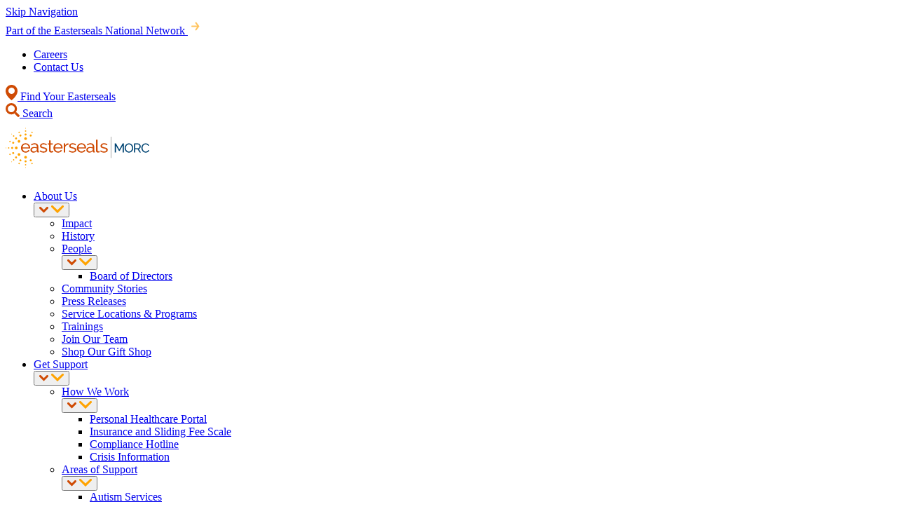

--- FILE ---
content_type: text/html; charset=UTF-8
request_url: https://morc.easterseals.com/
body_size: 38155
content:
<!DOCTYPE html>
<html lang="en" dir="ltr" prefix="og: https://ogp.me/ns#">
  <head>
    <!-- Self-hosted Atkinson Hyperlegible Next fonts (2024 version) -->
<link rel="preload" href="/themes/custom/jumpstart/fonts/AtkinsonHyperlegibleNextVF-Variable-subset.woff2" as="font" type="font/woff2" crossorigin>

<style>
/* latin */
@font-face {
  font-family: 'Atkinson Hyperlegible Next';
  font-style: normal;
  font-weight: 200 800;
  font-display: swap;
  src: url('/themes/custom/jumpstart/fonts/AtkinsonHyperlegibleNextVF-Variable-subset.woff2') format('woff2-variations');
  unicode-range: U+0020-005F, U+0061-007E, U+00A0-00A7, U+00A9-00AC,
        U+00AE, U+00B0-00B3, U+00B6-00B7, U+00B9-00FF, U+02C9, U+0300-0304,
        U+0306-0308, U+030A-030C, U+0312, U+0326-0328, U+2009, U+2013-2014,
        U+2018-201A, U+201C-201E, U+2020-2022, U+2026, U+2030, U+2039-203A,
        U+2044, U+2122;
}

@font-face {
  font-family: 'Atkinson Hyperlegible Next';
  font-style: normal;
  font-weight: 200 800;
  unicode-range: U+0100-0107, U+010A-0113, U+0116-011B, U+011E-0123,
        U+0126-0127, U+012A-012B, U+012E-0133, U+0136-0137, U+013B-013E,
        U+0141-0148, U+0150-0155, U+0158-015B, U+015E-0165, U+016A-016B,
        U+016E-017E, U+0192, U+0218-021B, U+0237, U+0394, U+03A9, U+03BC,
        U+03C0, U+1E80-1E85, U+1E9E, U+1EF2-1EF3, U+20AC, U+20B9, U+2113,
        U+212E, U+2202, U+220F, U+2211-2212, U+2215, U+2219-221A, U+221E,
        U+222B, U+2248, U+2260, U+2264-2265, U+25CA, U+266A;
}
</style>
    <meta charset="utf-8" />
<noscript><style>form.antibot * :not(.antibot-message) { display: none !important; }</style>
</noscript><meta name="description" content="We&#039;re dedicated to enriching the lives of people with disabilities and special needs, and those who care about them." />
<meta name="abstract" content="We&#039;re dedicated to enriching the lives of people with disabilities and special needs, and those who care about them." />
<link rel="canonical" href="https://morc.easterseals.com/" />
<link rel="shortlink" href="https://morc.easterseals.com/" />
<link rel="icon" href="/themes/custom/jumpstart/favicons/favicon.ico" />
<link rel="icon" sizes="16x16" href="/themes/custom/jumpstart/favicons/favicon-16x16.png" />
<link rel="icon" sizes="32x32" href="/themes/custom/jumpstart/favicons/favicon-32x32.png" />
<link rel="icon" sizes="192x192" href="/themes/custom/jumpstart/favicons/android-chrome-192x192.png" />
<link rel="apple-touch-icon" sizes="152x152" href="/themes/custom/jumpstart/favicons/mstile-150x150.png" />
<link rel="apple-touch-icon" sizes="180x180" href="/themes/custom/jumpstart/favicons/apple-touch-icon.png" />
<link rel="apple-touch-icon-precomposed" sizes="180x180" href="/themes/custom/jumpstart/favicons/apple-touch-icon.png" />
<meta property="og:site_name" content="Easterseals Disability &amp; Community Services" />
<meta property="og:type" content="website" />
<meta property="og:url" content="https://morc.easterseals.com/" />
<meta property="og:title" content="All Abilities. Limitless Possibilities." />
<meta property="og:description" content="We&#039;re dedicated to enriching the lives of people with disabilities and special needs, and those who care about them." />
<meta property="og:image" content="https://morc.easterseals.com/sites/default/files/styles/facebook/public/2025-03/the%20richeys.png?h=0875305c&amp;itok=9mTZE-D6" />
<meta property="og:image:width" content="1200" />
<meta property="og:image:height" content="630" />
<meta property="og:updated_time" content="2025-11-26T11:48:53-0600" />
<meta property="fb:app_id" content="531551430214439" />
<meta name="twitter:card" content="summary" />
<meta name="twitter:title" content="All Abilities. Limitless Possibilities." />
<meta name="twitter:description" content="We&#039;re dedicated to enriching the lives of people with disabilities and special needs, and those who care about them." />
<meta name="twitter:url" content="https://morc.easterseals.com/" />
<meta name="twitter:image" content="https://morc.easterseals.com/sites/default/files/styles/twitter/public/2025-03/the%20richeys.png?h=0875305c&amp;itok=yPY0DM82" />
<meta name="twitter:image:height" content="438" />
<meta name="twitter:image:width" content="876" />
<meta name="Generator" content="Drupal 10 (https://www.drupal.org)" />
<meta name="MobileOptimized" content="width" />
<meta name="HandheldFriendly" content="true" />
<meta name="viewport" content="width=device-width, initial-scale=1.0" />

    <link rel="icon" href="/themes/custom/jumpstart/favicons/favicon-16x16.png" type="image/png" sizes="16x16">
    <link rel="icon" href="/themes/custom/jumpstart/favicons/favicon-32x32.png" type="image/png" sizes="32x32">
        <link rel="manifest" href="/themes/custom/jumpstart/favicons/site.webmanifest" crossorigin="use-credentials">
        <meta name="msapplication-TileColor" content="#007CB1">
    <meta name="theme-color" content="#007CB1">

    <title>Easterseals Disability &amp; Community Services</title>
    <link rel="stylesheet" media="all" href="/sites/default/files/css/css_fCoLQYNzl1Fy8e04Srzg2m72ojRIZxB9Pi2sV8DGt7o.css?delta=0&amp;language=en&amp;theme=jumpstart&amp;include=[base64]" />
<link rel="stylesheet" media="all" href="/sites/default/files/css/css_nOnVs_kh921BycYiUsbQiCMJCSDYocarhhyG8gwxxL4.css?delta=1&amp;language=en&amp;theme=jumpstart&amp;include=[base64]" />

    <script type="application/json" data-drupal-selector="drupal-settings-json">{"path":{"baseUrl":"\/","pathPrefix":"","currentPath":"node\/351","currentPathIsAdmin":false,"isFront":true,"currentLanguage":"en"},"pluralDelimiter":"\u0003","gtag":{"tagId":"G-VQ5P75H4N3","consentMode":false,"otherIds":[],"events":[],"additionalConfigInfo":[]},"suppressDeprecationErrors":true,"ajaxPageState":{"libraries":"[base64]","theme":"jumpstart","theme_token":null},"ajaxTrustedUrl":[],"gtm":{"tagId":null,"settings":{"data_layer":"dataLayer","include_classes":false,"allowlist_classes":"","blocklist_classes":"","include_environment":false,"environment_id":"","environment_token":""},"tagIds":["GTM-K9792NH8"]},"klaro":{"config":{"elementId":"klaro","storageMethod":"cookie","cookieName":"klaro","cookieExpiresAfterDays":180,"cookieDomain":"","groupByPurpose":false,"acceptAll":false,"hideDeclineAll":true,"hideLearnMore":true,"learnMoreAsButton":false,"additionalClass":" hide-consent-dialog-title klaro-theme-jumpstart","disablePoweredBy":false,"htmlTexts":false,"autoFocus":false,"privacyPolicy":"\/privacy-policy","lang":"en","services":[{"name":"cms","default":true,"title":"Functional","description":"Store data (e.g. cookie for user session) in your browser (required to use this website).","purposes":["cms"],"callbackCode":"","cookies":[["^[SESS|SSESS]","",""]],"required":true,"optOut":false,"onlyOnce":false,"contextualConsentOnly":false,"contextualConsentText":"","wrapperIdentifier":[],"translations":{"en":{"title":"Functional"}}},{"name":"klaro","default":true,"title":"Consent manager","description":"Klaro! Cookie \u0026 Consent manager saves your consent status in the browser.","purposes":["cms"],"callbackCode":"","cookies":[["klaro","",""]],"required":true,"optOut":false,"onlyOnce":false,"contextualConsentOnly":false,"contextualConsentText":"","wrapperIdentifier":[],"translations":{"en":{"title":"Consent manager"}}},{"name":"gtm","default":false,"title":"Google Tag Manager","description":"Manages and deploys marketing tags.","purposes":["advertising"],"callbackCode":"","cookies":[],"required":false,"optOut":false,"onlyOnce":false,"contextualConsentOnly":false,"contextualConsentText":"","wrapperIdentifier":[],"translations":{"en":{"title":"Google Tag Manager"}}}],"translations":{"en":{"consentModal":{"title":"Use of personal data and cookies","description":"Please choose the services and 3rd party applications we would like to use.\r\n","privacyPolicy":{"name":"Privacy Policy","text":"To learn more, please read our {privacyPolicy}.\r\n"}},"consentNotice":{"title":"Use of personal data and cookies","changeDescription":"There were changes since your last visit, please update your consent.","description":"We use cookies to improve your website experience. By clicking \u0022Accept\u0022, you consent to our use of cookie data on this website.  Refer to our privacy policy to learn more.","learnMore":"Customize","privacyPolicy":{"name":"Privacy Policy"}},"ok":"Accept","save":"Save","decline":"Decline","close":"Close","acceptAll":"Accept all","acceptSelected":"Accept selected","service":{"disableAll":{"title":"Toggle all services","description":"Use this switch to enable\/disable all services."},"optOut":{"title":"(opt-out)","description":"This service is loaded by default (opt-out possible)."},"required":{"title":"(always required)","description":"This service is always required."},"purposes":"Purposes","purpose":"Purpose"},"contextualConsent":{"acceptAlways":"Always","acceptOnce":"Yes (this time)","description":"Load external content supplied by {title}?"},"poweredBy":"Powered by Klaro!","purposeItem":{"service":"Service","services":"Services"},"privacyPolicy":{"name":"Privacy Policy","text":"To learn more, please read our {privacyPolicy}.\r\n"},"purposes":{"cms":{"title":"Functional","description":""},"advertising":{"title":"Advertising and Marketing","description":""},"analytics":{"title":"Analytics","description":""},"livechat":{"title":"Live chat","description":""},"security":{"title":"Security","description":""},"styling":{"title":"Styling","description":""},"external_content":{"title":"Embedded external content","description":""}}}},"showNoticeTitle":true,"styling":{"theme":["light"]}},"dialog_mode":"silent","show_toggle_button":false,"toggle_button_icon":null,"show_close_button":false,"exclude_urls":["\\\/admin\\\/","^\\\/(node|media|block)\\\/add","^\\\/(node|media|block)\\\/[0-9]+\\\/edit","\\\/u\\\/"],"disable_urls":[]},"leaflet":{"leaflet-map-view-map-map-promotion--2":{"mapid":"leaflet-map-view-map-map-promotion--2","map":{"label":"Google roadmap (zoom 0..17)","description":"Google roadmap","settings":{"maxZoom":17,"attributionControl":true,"closePopupOnClick":true,"doubleClickZoom":true,"dragging":true,"fadeAnimation":true,"layerControl":false,"minZoom":3,"scrollWheelZoom":true,"touchZoom":true,"trackResize":true,"zoomAnimation":true,"zoomControl":true,"map_position_force":false,"zoom":8,"zoomFiner":0,"zoomControlPosition":"bottomright","center":{"lat":37.09024,"lon":-95.712891},"path":"{\u0022color\u0022:\u0022#CF4B04\u0022,\u0022opacity\u0022:\u00221.0\u0022,\u0022stroke\u0022:true,\u0022weight\u0022:3,\u0022fill\u0022:\u0022depends\u0022,\u0022fillColor\u0022:\u0022*\u0022,\u0022fillOpacity\u0022:\u00220.2\u0022,\u0022radius\u0022:\u00226\u0022}","leaflet_markercluster":{"control":true,"options":"{\u0022spiderfyOnMaxZoom\u0022:true,\u0022showCoverageOnHover\u0022:true,\u0022removeOutsideVisibleBounds\u0022:false,\u0022spiderLegPolylineOptions\u0022:{\u0022weight\u0022:\u00221.5\u0022,\u0022color\u0022:\u0022#cf4b04\u0022,\u0022opacity\u0022:\u00220.5\u0022}}","excluded":"0","include_path":false},"fullscreen":{"control":false,"options":"{\u0022position\u0022:\u0022topleft\u0022,\u0022pseudoFullscreen\u0022:false}"},"gestureHandling":true,"reset_map":{"control":false,"options":"{\u0022position\u0022:\u0022topleft\u0022,\u0022title\u0022:\u0022Reset View\u0022}"},"map_scale":{"control":false,"options":"{\u0022position\u0022:\u0022bottomright\u0022,\u0022maxWidth\u0022:100,\u0022metric\u0022:true,\u0022imperial\u0022:false,\u0022updateWhenIdle\u0022:false}"},"locate":{"control":false,"options":"{\u0022position\u0022:\u0022topright\u0022,\u0022setView\u0022:\u0022untilPanOrZoom\u0022,\u0022returnToPrevBounds\u0022:true,\u0022keepCurrentZoomLevel\u0022:true,\u0022strings\u0022:{\u0022title\u0022:\u0022Locate my position\u0022}}","automatic":false},"fitbounds_options":"{\u0022padding\u0022:[20,20]}","geocoder":{"control":false,"settings":{"set_marker":false,"popup":false,"autocomplete":{"placeholder":"Search Address","title":"Search an Address on the Map"},"position":"topright","input_size":20,"providers":{"arcgisonline":{"weight":"0","checked":0}},"min_terms":4,"delay":800,"zoom":16,"options":""}},"map_lazy_load":{"lazy_load":true}},"layers":{"layer":{"type":"google","urlTemplate":"\/\/mt{s}.google.com\/vt\/x={x}\u0026y={y}\u0026z={z}","options":{"attribution":"Map data \u0026copy; \u003Ca href=\u0022https:\/\/googlemaps.com\u0022\u003EGoogle\u003C\/a\u003E","detectRetina":true,"subdomains":[0,1,2,3]}}},"id":"leaflet-map-view-map-map-promotion--2","geofield_cardinality":-1},"features":[{"type":"point","lat":42.457842,"lon":-83.262581,"entity_id":"619","weight":0,"popup":{"value":"      \n\n\u003Cdiv class=\u0022leaflet-popup-content\u0022\u003E\n  \n\n  \n\n\n\u003Cdiv  class=\u0022map-card\u0022\u003E\n\n              \u003Cdiv  class=\u0022map-card__header-affiliate\u0022\u003E\n        \u003Ch3 class=\u0022h3\u0022\u003E\u003Cspan\u003EEasterseals MORC - Southfield 9 Mile\u003C\/span\u003E\n\u003C\/h3\u003E\n      \u003C\/div\u003E\n      \n    \n  \u003Cdiv  class=\u0022map-card__meta-info\u0022\u003E\n          \u003Cdiv  class=\u0022map-card__meta-info-location\u0022\u003E\n        \u003Csvg xmlns=\u0022http:\/\/www.w3.org\/2000\/svg\u0022 width=\u002216\u0022 height=\u002220\u0022\u003E\u003Cpath fill=\u0022#CF4B04\u0022 fill-rule=\u0022evenodd\u0022 d=\u0022M8 0c1.11 0 2.15.21 3.12.632.97.422 1.818.996 2.545 1.722a7.846 7.846 0 0 1 1.701 2.54c.422.969.634 2.007.634 3.115.015 1.608-.391 3.139-1.22 4.59-.845 1.437-1.768 2.705-2.768 3.806-1.001 1.1-1.916 1.971-2.745 2.611L8 20c-.078-.062-.54-.422-1.384-1.077-.845-.64-1.76-1.503-2.745-2.588-.985-1.085-1.877-2.346-2.674-3.782A8.866 8.866 0 0 1 0 7.986c0-1.093.212-2.123.634-3.091a7.846 7.846 0 0 1 1.7-2.541A8.184 8.184 0 0 1 4.88.632 7.74 7.74 0 0 1 8 0Zm0 3.765a4.235 4.235 0 1 0 0 8.47 4.235 4.235 0 0 0 0-8.47Z\u0022\/\u003E\u003C\/svg\u003E\n        \u003Cp class=\u0022address\u0022 translate=\u0022no\u0022\u003E\u003Cspan class=\u0022address-line1\u0022\u003E22170 W. Nine Mile Road\u003C\/span\u003E\u003Cbr\u003E\n\u003Cspan class=\u0022locality\u0022\u003ESouthfield\u003C\/span\u003E, \u003Cspan class=\u0022administrative-area\u0022\u003EMI\u003C\/span\u003E \u003Cspan class=\u0022postal-code\u0022\u003E48033\u003C\/span\u003E\u003Cbr\u003E\n\u003Cspan class=\u0022country\u0022\u003EUnited States\u003C\/span\u003E\u003C\/p\u003E\n      \u003C\/div\u003E\n              \u003Cdiv  class=\u0022map-card__meta-info-contact\u0022\u003E\n        \u003Csvg aria-hidden=\u0022true\u0022 xmlns=\u0022http:\/\/www.w3.org\/2000\/svg\u0022 width=\u002217.29\u0022 height=\u002219\u0022\u003E\u003Cpath fill=\u0022#CF4B04\u0022 fill-rule=\u0022evenodd\u0022 d=\u0022M1.975.663c1.316-1.017 2.453-.838 2.992.36 1.077 2.154 1.855 3.231 1.077 4.069-1.436.957-2.453 1.436-1.915 2.454 1.077 2.573 3.172 4.787 5.686 6.104.957.599 1.496-.419 2.573-1.735.898-.719 1.915.06 4.01 1.316 1.137.658 1.197 1.736.12 2.993C10.234 23.286-5.506 6.468 1.975.664Z\u0022\/\u003E\u003C\/svg\u003E\n                  \u003Cdiv  class=\u0022map-card__meta-info-phone\u0022\u003EPhone: (248) 372-6800\u003C\/div\u003E\n                          \u003Cdiv  class=\u0022map-card__meta-info-fax\u0022\u003EFax: (248) 355-1402\u003C\/div\u003E\n                      \u003C\/div\u003E\n      \u003C\/div\u003E\n\n  \n  \n\u003C\/div\u003E\n  \u003C\/div\u003E\n\u003C\/div\u003E\n\n\u003Ca class=\u0022leaflet-popup-close-button\u0022 role=\u0022button\u0022 aria-label=\u0022Close popup\u0022 href=\u0022#close\u0022\u003E\u003Cspan aria-hidden=\u0022true\u0022\u003E\u00d7\u003C\/span\u003E\u003C\/a\u003E\n\u003C\/div\u003E\n","options":"{\u0022maxWidth\u0022:\u0022430\u0022,\u0022minWidth\u0022:\u0022430\u0022}"},"title":"Easterseals MORC - Southfield 9 Mile","icon":{"iconType":"marker","iconUrl":"\/themes\/custom\/jumpstart\/images\/icons\/es-map-marker.svg","shadowUrl":"","className":"","iconSize":{"x":28,"y":35},"iconAnchor":{"x":"","y":""},"shadowSize":{"x":"","y":""},"shadowAnchor":{"x":"","y":""},"popupAnchor":{"x":"12","y":"20"},"html":"\u003Cdiv\u003E\u003C\/div\u003E","html_class":"leaflet-map-divicon","circle_marker_options":"{\u0022radius\u0022:100,\u0022color\u0022:\u0022red\u0022,\u0022fillColor\u0022:\u0022#f03\u0022,\u0022fillOpacity\u0022:0.5}"}},{"type":"point","lat":42.681706,"lon":-83.30329,"entity_id":"621","weight":1,"popup":{"value":"      \n\n\u003Cdiv class=\u0022leaflet-popup-content\u0022\u003E\n  \n\n  \n\n\n\u003Cdiv  class=\u0022map-card\u0022\u003E\n\n              \u003Cdiv  class=\u0022map-card__header-affiliate\u0022\u003E\n        \u003Ch3 class=\u0022h3\u0022\u003E\u003Cspan\u003EEasterseals MORC - Pontiac\u003C\/span\u003E\n\u003C\/h3\u003E\n      \u003C\/div\u003E\n      \n    \n  \u003Cdiv  class=\u0022map-card__meta-info\u0022\u003E\n          \u003Cdiv  class=\u0022map-card__meta-info-location\u0022\u003E\n        \u003Csvg xmlns=\u0022http:\/\/www.w3.org\/2000\/svg\u0022 width=\u002216\u0022 height=\u002220\u0022\u003E\u003Cpath fill=\u0022#CF4B04\u0022 fill-rule=\u0022evenodd\u0022 d=\u0022M8 0c1.11 0 2.15.21 3.12.632.97.422 1.818.996 2.545 1.722a7.846 7.846 0 0 1 1.701 2.54c.422.969.634 2.007.634 3.115.015 1.608-.391 3.139-1.22 4.59-.845 1.437-1.768 2.705-2.768 3.806-1.001 1.1-1.916 1.971-2.745 2.611L8 20c-.078-.062-.54-.422-1.384-1.077-.845-.64-1.76-1.503-2.745-2.588-.985-1.085-1.877-2.346-2.674-3.782A8.866 8.866 0 0 1 0 7.986c0-1.093.212-2.123.634-3.091a7.846 7.846 0 0 1 1.7-2.541A8.184 8.184 0 0 1 4.88.632 7.74 7.74 0 0 1 8 0Zm0 3.765a4.235 4.235 0 1 0 0 8.47 4.235 4.235 0 0 0 0-8.47Z\u0022\/\u003E\u003C\/svg\u003E\n        \u003Cp class=\u0022address\u0022 translate=\u0022no\u0022\u003E\u003Cspan class=\u0022address-line1\u0022\u003E1685 Baldwin Ave.\u003C\/span\u003E\u003Cbr\u003E\n\u003Cspan class=\u0022address-line2\u0022\u003ESuite 100\u003C\/span\u003E\u003Cbr\u003E\n\u003Cspan class=\u0022locality\u0022\u003EPontiac\u003C\/span\u003E, \u003Cspan class=\u0022administrative-area\u0022\u003EMI\u003C\/span\u003E \u003Cspan class=\u0022postal-code\u0022\u003E48340\u003C\/span\u003E\u003Cbr\u003E\n\u003Cspan class=\u0022country\u0022\u003EUnited States\u003C\/span\u003E\u003C\/p\u003E\n      \u003C\/div\u003E\n              \u003Cdiv  class=\u0022map-card__meta-info-contact\u0022\u003E\n        \u003Csvg aria-hidden=\u0022true\u0022 xmlns=\u0022http:\/\/www.w3.org\/2000\/svg\u0022 width=\u002217.29\u0022 height=\u002219\u0022\u003E\u003Cpath fill=\u0022#CF4B04\u0022 fill-rule=\u0022evenodd\u0022 d=\u0022M1.975.663c1.316-1.017 2.453-.838 2.992.36 1.077 2.154 1.855 3.231 1.077 4.069-1.436.957-2.453 1.436-1.915 2.454 1.077 2.573 3.172 4.787 5.686 6.104.957.599 1.496-.419 2.573-1.735.898-.719 1.915.06 4.01 1.316 1.137.658 1.197 1.736.12 2.993C10.234 23.286-5.506 6.468 1.975.664Z\u0022\/\u003E\u003C\/svg\u003E\n                  \u003Cdiv  class=\u0022map-card__meta-info-phone\u0022\u003EPhone: (248) 706-3450\u003C\/div\u003E\n                          \u003Cdiv  class=\u0022map-card__meta-info-fax\u0022\u003EFax: (248) 706-3455\u003C\/div\u003E\n                      \u003C\/div\u003E\n      \u003C\/div\u003E\n\n  \n  \n\u003C\/div\u003E\n  \u003C\/div\u003E\n\u003C\/div\u003E\n\n\u003Ca class=\u0022leaflet-popup-close-button\u0022 role=\u0022button\u0022 aria-label=\u0022Close popup\u0022 href=\u0022#close\u0022\u003E\u003Cspan aria-hidden=\u0022true\u0022\u003E\u00d7\u003C\/span\u003E\u003C\/a\u003E\n\u003C\/div\u003E\n","options":"{\u0022maxWidth\u0022:\u0022430\u0022,\u0022minWidth\u0022:\u0022430\u0022}"},"title":"Easterseals MORC - Pontiac","icon":{"iconType":"marker","iconUrl":"\/themes\/custom\/jumpstart\/images\/icons\/es-map-marker.svg","shadowUrl":"","className":"","iconSize":{"x":28,"y":35},"iconAnchor":{"x":"","y":""},"shadowSize":{"x":"","y":""},"shadowAnchor":{"x":"","y":""},"popupAnchor":{"x":"12","y":"20"},"html":"\u003Cdiv\u003E\u003C\/div\u003E","html_class":"leaflet-map-divicon","circle_marker_options":"{\u0022radius\u0022:100,\u0022color\u0022:\u0022red\u0022,\u0022fillColor\u0022:\u0022#f03\u0022,\u0022fillOpacity\u0022:0.5}"}},{"type":"point","lat":42.49749,"lon":-83.158074,"entity_id":"622","weight":2,"popup":{"value":"      \n\n\u003Cdiv class=\u0022leaflet-popup-content\u0022\u003E\n  \n\n  \n\n\n\u003Cdiv  class=\u0022map-card\u0022\u003E\n\n              \u003Cdiv  class=\u0022map-card__header-affiliate\u0022\u003E\n        \u003Ch3 class=\u0022h3\u0022\u003E\u003Cspan\u003EEasterseals MORC - Dreams Unlimited Clubhouse\u003C\/span\u003E\n\u003C\/h3\u003E\n      \u003C\/div\u003E\n      \n    \n  \u003Cdiv  class=\u0022map-card__meta-info\u0022\u003E\n          \u003Cdiv  class=\u0022map-card__meta-info-location\u0022\u003E\n        \u003Csvg xmlns=\u0022http:\/\/www.w3.org\/2000\/svg\u0022 width=\u002216\u0022 height=\u002220\u0022\u003E\u003Cpath fill=\u0022#CF4B04\u0022 fill-rule=\u0022evenodd\u0022 d=\u0022M8 0c1.11 0 2.15.21 3.12.632.97.422 1.818.996 2.545 1.722a7.846 7.846 0 0 1 1.701 2.54c.422.969.634 2.007.634 3.115.015 1.608-.391 3.139-1.22 4.59-.845 1.437-1.768 2.705-2.768 3.806-1.001 1.1-1.916 1.971-2.745 2.611L8 20c-.078-.062-.54-.422-1.384-1.077-.845-.64-1.76-1.503-2.745-2.588-.985-1.085-1.877-2.346-2.674-3.782A8.866 8.866 0 0 1 0 7.986c0-1.093.212-2.123.634-3.091a7.846 7.846 0 0 1 1.7-2.541A8.184 8.184 0 0 1 4.88.632 7.74 7.74 0 0 1 8 0Zm0 3.765a4.235 4.235 0 1 0 0 8.47 4.235 4.235 0 0 0 0-8.47Z\u0022\/\u003E\u003C\/svg\u003E\n        \u003Cp class=\u0022address\u0022 translate=\u0022no\u0022\u003E\u003Cspan class=\u0022address-line1\u0022\u003E1222 Catalpa Drive\u003C\/span\u003E\u003Cbr\u003E\n\u003Cspan class=\u0022locality\u0022\u003ERoyal Oak\u003C\/span\u003E, \u003Cspan class=\u0022administrative-area\u0022\u003EMI\u003C\/span\u003E \u003Cspan class=\u0022postal-code\u0022\u003E48067\u003C\/span\u003E\u003Cbr\u003E\n\u003Cspan class=\u0022country\u0022\u003EUnited States\u003C\/span\u003E\u003C\/p\u003E\n      \u003C\/div\u003E\n              \u003Cdiv  class=\u0022map-card__meta-info-contact\u0022\u003E\n        \u003Csvg aria-hidden=\u0022true\u0022 xmlns=\u0022http:\/\/www.w3.org\/2000\/svg\u0022 width=\u002217.29\u0022 height=\u002219\u0022\u003E\u003Cpath fill=\u0022#CF4B04\u0022 fill-rule=\u0022evenodd\u0022 d=\u0022M1.975.663c1.316-1.017 2.453-.838 2.992.36 1.077 2.154 1.855 3.231 1.077 4.069-1.436.957-2.453 1.436-1.915 2.454 1.077 2.573 3.172 4.787 5.686 6.104.957.599 1.496-.419 2.573-1.735.898-.719 1.915.06 4.01 1.316 1.137.658 1.197 1.736.12 2.993C10.234 23.286-5.506 6.468 1.975.664Z\u0022\/\u003E\u003C\/svg\u003E\n                  \u003Cdiv  class=\u0022map-card__meta-info-phone\u0022\u003EPhone: (248) 544-2034\u003C\/div\u003E\n                          \u003Cdiv  class=\u0022map-card__meta-info-fax\u0022\u003EFax: (248) 544-2152\u003C\/div\u003E\n                      \u003C\/div\u003E\n      \u003C\/div\u003E\n\n  \n  \n\u003C\/div\u003E\n  \u003C\/div\u003E\n\u003C\/div\u003E\n\n\u003Ca class=\u0022leaflet-popup-close-button\u0022 role=\u0022button\u0022 aria-label=\u0022Close popup\u0022 href=\u0022#close\u0022\u003E\u003Cspan aria-hidden=\u0022true\u0022\u003E\u00d7\u003C\/span\u003E\u003C\/a\u003E\n\u003C\/div\u003E\n","options":"{\u0022maxWidth\u0022:\u0022430\u0022,\u0022minWidth\u0022:\u0022430\u0022}"},"title":"Easterseals MORC - Dreams Unlimited Clubhouse","icon":{"iconType":"marker","iconUrl":"\/themes\/custom\/jumpstart\/images\/icons\/es-map-marker.svg","shadowUrl":"","className":"","iconSize":{"x":28,"y":35},"iconAnchor":{"x":"","y":""},"shadowSize":{"x":"","y":""},"shadowAnchor":{"x":"","y":""},"popupAnchor":{"x":"12","y":"20"},"html":"\u003Cdiv\u003E\u003C\/div\u003E","html_class":"leaflet-map-divicon","circle_marker_options":"{\u0022radius\u0022:100,\u0022color\u0022:\u0022red\u0022,\u0022fillColor\u0022:\u0022#f03\u0022,\u0022fillOpacity\u0022:0.5}"}},{"type":"point","lat":42.679269,"lon":-83.242394,"entity_id":"623","weight":3,"popup":{"value":"      \n\n\u003Cdiv class=\u0022leaflet-popup-content\u0022\u003E\n  \n\n  \n\n\n\u003Cdiv  class=\u0022map-card\u0022\u003E\n\n              \u003Cdiv  class=\u0022map-card__header-affiliate\u0022\u003E\n        \u003Ch3 class=\u0022h3\u0022\u003E\u003Cspan\u003EEasterseals MORC - Auburn Hills\u003C\/span\u003E\n\u003C\/h3\u003E\n      \u003C\/div\u003E\n      \n    \n  \u003Cdiv  class=\u0022map-card__meta-info\u0022\u003E\n          \u003Cdiv  class=\u0022map-card__meta-info-location\u0022\u003E\n        \u003Csvg xmlns=\u0022http:\/\/www.w3.org\/2000\/svg\u0022 width=\u002216\u0022 height=\u002220\u0022\u003E\u003Cpath fill=\u0022#CF4B04\u0022 fill-rule=\u0022evenodd\u0022 d=\u0022M8 0c1.11 0 2.15.21 3.12.632.97.422 1.818.996 2.545 1.722a7.846 7.846 0 0 1 1.701 2.54c.422.969.634 2.007.634 3.115.015 1.608-.391 3.139-1.22 4.59-.845 1.437-1.768 2.705-2.768 3.806-1.001 1.1-1.916 1.971-2.745 2.611L8 20c-.078-.062-.54-.422-1.384-1.077-.845-.64-1.76-1.503-2.745-2.588-.985-1.085-1.877-2.346-2.674-3.782A8.866 8.866 0 0 1 0 7.986c0-1.093.212-2.123.634-3.091a7.846 7.846 0 0 1 1.7-2.541A8.184 8.184 0 0 1 4.88.632 7.74 7.74 0 0 1 8 0Zm0 3.765a4.235 4.235 0 1 0 0 8.47 4.235 4.235 0 0 0 0-8.47Z\u0022\/\u003E\u003C\/svg\u003E\n        \u003Cp class=\u0022address\u0022 translate=\u0022no\u0022\u003E\u003Cspan class=\u0022address-line1\u0022\u003E2399 E. Walton Blvd.\u003C\/span\u003E\u003Cbr\u003E\n\u003Cspan class=\u0022locality\u0022\u003EAuburn Hills\u003C\/span\u003E, \u003Cspan class=\u0022administrative-area\u0022\u003EMI\u003C\/span\u003E \u003Cspan class=\u0022postal-code\u0022\u003E48326\u003C\/span\u003E\u003Cbr\u003E\n\u003Cspan class=\u0022country\u0022\u003EUnited States\u003C\/span\u003E\u003C\/p\u003E\n      \u003C\/div\u003E\n              \u003Cdiv  class=\u0022map-card__meta-info-contact\u0022\u003E\n        \u003Csvg aria-hidden=\u0022true\u0022 xmlns=\u0022http:\/\/www.w3.org\/2000\/svg\u0022 width=\u002217.29\u0022 height=\u002219\u0022\u003E\u003Cpath fill=\u0022#CF4B04\u0022 fill-rule=\u0022evenodd\u0022 d=\u0022M1.975.663c1.316-1.017 2.453-.838 2.992.36 1.077 2.154 1.855 3.231 1.077 4.069-1.436.957-2.453 1.436-1.915 2.454 1.077 2.573 3.172 4.787 5.686 6.104.957.599 1.496-.419 2.573-1.735.898-.719 1.915.06 4.01 1.316 1.137.658 1.197 1.736.12 2.993C10.234 23.286-5.506 6.468 1.975.664Z\u0022\/\u003E\u003C\/svg\u003E\n                  \u003Cdiv  class=\u0022map-card__meta-info-phone\u0022\u003EPhone: (248) 475-6300\u003C\/div\u003E\n                          \u003Cdiv  class=\u0022map-card__meta-info-fax\u0022\u003EFax: (248) 475-6370\u003C\/div\u003E\n                          \u003Cdiv  class=\u0022map-card__meta-info-name\u0022\u003EContact: Primary Contact: Juliana Harper\u003C\/div\u003E\n              \u003C\/div\u003E\n      \u003C\/div\u003E\n\n  \n  \n\u003C\/div\u003E\n  \u003C\/div\u003E\n\u003C\/div\u003E\n\n\u003Ca class=\u0022leaflet-popup-close-button\u0022 role=\u0022button\u0022 aria-label=\u0022Close popup\u0022 href=\u0022#close\u0022\u003E\u003Cspan aria-hidden=\u0022true\u0022\u003E\u00d7\u003C\/span\u003E\u003C\/a\u003E\n\u003C\/div\u003E\n","options":"{\u0022maxWidth\u0022:\u0022430\u0022,\u0022minWidth\u0022:\u0022430\u0022}"},"title":"Easterseals MORC - Auburn Hills","icon":{"iconType":"marker","iconUrl":"\/themes\/custom\/jumpstart\/images\/icons\/es-map-marker.svg","shadowUrl":"","className":"","iconSize":{"x":28,"y":35},"iconAnchor":{"x":"","y":""},"shadowSize":{"x":"","y":""},"shadowAnchor":{"x":"","y":""},"popupAnchor":{"x":"12","y":"20"},"html":"\u003Cdiv\u003E\u003C\/div\u003E","html_class":"leaflet-map-divicon","circle_marker_options":"{\u0022radius\u0022:100,\u0022color\u0022:\u0022red\u0022,\u0022fillColor\u0022:\u0022#f03\u0022,\u0022fillOpacity\u0022:0.5}"}},{"type":"point","lat":42.468193,"lon":-83.236931,"entity_id":"624","weight":4,"popup":{"value":"      \n\n\u003Cdiv class=\u0022leaflet-popup-content\u0022\u003E\n  \n\n  \n\n\n\u003Cdiv  class=\u0022map-card\u0022\u003E\n\n              \u003Cdiv  class=\u0022map-card__header-affiliate\u0022\u003E\n        \u003Ch3 class=\u0022h3\u0022\u003E\u003Cspan\u003EEasterseals MORC - Southfield Crescent Centre\u003C\/span\u003E\n\u003C\/h3\u003E\n      \u003C\/div\u003E\n      \n    \n  \u003Cdiv  class=\u0022map-card__meta-info\u0022\u003E\n          \u003Cdiv  class=\u0022map-card__meta-info-location\u0022\u003E\n        \u003Csvg xmlns=\u0022http:\/\/www.w3.org\/2000\/svg\u0022 width=\u002216\u0022 height=\u002220\u0022\u003E\u003Cpath fill=\u0022#CF4B04\u0022 fill-rule=\u0022evenodd\u0022 d=\u0022M8 0c1.11 0 2.15.21 3.12.632.97.422 1.818.996 2.545 1.722a7.846 7.846 0 0 1 1.701 2.54c.422.969.634 2.007.634 3.115.015 1.608-.391 3.139-1.22 4.59-.845 1.437-1.768 2.705-2.768 3.806-1.001 1.1-1.916 1.971-2.745 2.611L8 20c-.078-.062-.54-.422-1.384-1.077-.845-.64-1.76-1.503-2.745-2.588-.985-1.085-1.877-2.346-2.674-3.782A8.866 8.866 0 0 1 0 7.986c0-1.093.212-2.123.634-3.091a7.846 7.846 0 0 1 1.7-2.541A8.184 8.184 0 0 1 4.88.632 7.74 7.74 0 0 1 8 0Zm0 3.765a4.235 4.235 0 1 0 0 8.47 4.235 4.235 0 0 0 0-8.47Z\u0022\/\u003E\u003C\/svg\u003E\n        \u003Cp class=\u0022address\u0022 translate=\u0022no\u0022\u003E\u003Cspan class=\u0022address-line1\u0022\u003E24445 Northwestern Hwy.\u003C\/span\u003E\u003Cbr\u003E\n\u003Cspan class=\u0022address-line2\u0022\u003ESuite 100\u003C\/span\u003E\u003Cbr\u003E\n\u003Cspan class=\u0022locality\u0022\u003ESouthfield\u003C\/span\u003E, \u003Cspan class=\u0022administrative-area\u0022\u003EMI\u003C\/span\u003E \u003Cspan class=\u0022postal-code\u0022\u003E48075\u003C\/span\u003E\u003Cbr\u003E\n\u003Cspan class=\u0022country\u0022\u003EUnited States\u003C\/span\u003E\u003C\/p\u003E\n      \u003C\/div\u003E\n              \u003Cdiv  class=\u0022map-card__meta-info-contact\u0022\u003E\n        \u003Csvg aria-hidden=\u0022true\u0022 xmlns=\u0022http:\/\/www.w3.org\/2000\/svg\u0022 width=\u002217.29\u0022 height=\u002219\u0022\u003E\u003Cpath fill=\u0022#CF4B04\u0022 fill-rule=\u0022evenodd\u0022 d=\u0022M1.975.663c1.316-1.017 2.453-.838 2.992.36 1.077 2.154 1.855 3.231 1.077 4.069-1.436.957-2.453 1.436-1.915 2.454 1.077 2.573 3.172 4.787 5.686 6.104.957.599 1.496-.419 2.573-1.735.898-.719 1.915.06 4.01 1.316 1.137.658 1.197 1.736.12 2.993C10.234 23.286-5.506 6.468 1.975.664Z\u0022\/\u003E\u003C\/svg\u003E\n                  \u003Cdiv  class=\u0022map-card__meta-info-phone\u0022\u003EPhone: (248) 483-7804\u003C\/div\u003E\n                          \u003Cdiv  class=\u0022map-card__meta-info-fax\u0022\u003EFax: (248) 483-7868\u003C\/div\u003E\n                      \u003C\/div\u003E\n      \u003C\/div\u003E\n\n  \n  \n\u003C\/div\u003E\n  \u003C\/div\u003E\n\u003C\/div\u003E\n\n\u003Ca class=\u0022leaflet-popup-close-button\u0022 role=\u0022button\u0022 aria-label=\u0022Close popup\u0022 href=\u0022#close\u0022\u003E\u003Cspan aria-hidden=\u0022true\u0022\u003E\u00d7\u003C\/span\u003E\u003C\/a\u003E\n\u003C\/div\u003E\n","options":"{\u0022maxWidth\u0022:\u0022430\u0022,\u0022minWidth\u0022:\u0022430\u0022}"},"title":"Easterseals MORC - Southfield Crescent Centre","icon":{"iconType":"marker","iconUrl":"\/themes\/custom\/jumpstart\/images\/icons\/es-map-marker.svg","shadowUrl":"","className":"","iconSize":{"x":28,"y":35},"iconAnchor":{"x":"","y":""},"shadowSize":{"x":"","y":""},"shadowAnchor":{"x":"","y":""},"popupAnchor":{"x":"12","y":"20"},"html":"\u003Cdiv\u003E\u003C\/div\u003E","html_class":"leaflet-map-divicon","circle_marker_options":"{\u0022radius\u0022:100,\u0022color\u0022:\u0022red\u0022,\u0022fillColor\u0022:\u0022#f03\u0022,\u0022fillOpacity\u0022:0.5}"}},{"type":"point","lat":43.015338,"lon":-83.709322,"entity_id":"625","weight":5,"popup":{"value":"      \n\n\u003Cdiv class=\u0022leaflet-popup-content\u0022\u003E\n  \n\n  \n\n\n\u003Cdiv  class=\u0022map-card\u0022\u003E\n\n              \u003Cdiv  class=\u0022map-card__header-affiliate\u0022\u003E\n        \u003Ch3 class=\u0022h3\u0022\u003E\u003Cspan\u003EEasterseals MORC - Flint\u003C\/span\u003E\n\u003C\/h3\u003E\n      \u003C\/div\u003E\n      \n    \n  \u003Cdiv  class=\u0022map-card__meta-info\u0022\u003E\n          \u003Cdiv  class=\u0022map-card__meta-info-location\u0022\u003E\n        \u003Csvg xmlns=\u0022http:\/\/www.w3.org\/2000\/svg\u0022 width=\u002216\u0022 height=\u002220\u0022\u003E\u003Cpath fill=\u0022#CF4B04\u0022 fill-rule=\u0022evenodd\u0022 d=\u0022M8 0c1.11 0 2.15.21 3.12.632.97.422 1.818.996 2.545 1.722a7.846 7.846 0 0 1 1.701 2.54c.422.969.634 2.007.634 3.115.015 1.608-.391 3.139-1.22 4.59-.845 1.437-1.768 2.705-2.768 3.806-1.001 1.1-1.916 1.971-2.745 2.611L8 20c-.078-.062-.54-.422-1.384-1.077-.845-.64-1.76-1.503-2.745-2.588-.985-1.085-1.877-2.346-2.674-3.782A8.866 8.866 0 0 1 0 7.986c0-1.093.212-2.123.634-3.091a7.846 7.846 0 0 1 1.7-2.541A8.184 8.184 0 0 1 4.88.632 7.74 7.74 0 0 1 8 0Zm0 3.765a4.235 4.235 0 1 0 0 8.47 4.235 4.235 0 0 0 0-8.47Z\u0022\/\u003E\u003C\/svg\u003E\n        \u003Cp class=\u0022address\u0022 translate=\u0022no\u0022\u003E\u003Cspan class=\u0022address-line1\u0022\u003E1420 West University Ave.\u003C\/span\u003E\u003Cbr\u003E\n\u003Cspan class=\u0022locality\u0022\u003EFlint\u003C\/span\u003E, \u003Cspan class=\u0022administrative-area\u0022\u003EMI\u003C\/span\u003E \u003Cspan class=\u0022postal-code\u0022\u003E48504\u003C\/span\u003E\u003Cbr\u003E\n\u003Cspan class=\u0022country\u0022\u003EUnited States\u003C\/span\u003E\u003C\/p\u003E\n      \u003C\/div\u003E\n              \u003Cdiv  class=\u0022map-card__meta-info-contact\u0022\u003E\n        \u003Csvg aria-hidden=\u0022true\u0022 xmlns=\u0022http:\/\/www.w3.org\/2000\/svg\u0022 width=\u002217.29\u0022 height=\u002219\u0022\u003E\u003Cpath fill=\u0022#CF4B04\u0022 fill-rule=\u0022evenodd\u0022 d=\u0022M1.975.663c1.316-1.017 2.453-.838 2.992.36 1.077 2.154 1.855 3.231 1.077 4.069-1.436.957-2.453 1.436-1.915 2.454 1.077 2.573 3.172 4.787 5.686 6.104.957.599 1.496-.419 2.573-1.735.898-.719 1.915.06 4.01 1.316 1.137.658 1.197 1.736.12 2.993C10.234 23.286-5.506 6.468 1.975.664Z\u0022\/\u003E\u003C\/svg\u003E\n                  \u003Cdiv  class=\u0022map-card__meta-info-phone\u0022\u003EPhone: (810) 238-0475\u003C\/div\u003E\n                          \u003Cdiv  class=\u0022map-card__meta-info-fax\u0022\u003EFax: (810) 238-9270\u003C\/div\u003E\n                      \u003C\/div\u003E\n      \u003C\/div\u003E\n\n  \n  \n\u003C\/div\u003E\n  \u003C\/div\u003E\n\u003C\/div\u003E\n\n\u003Ca class=\u0022leaflet-popup-close-button\u0022 role=\u0022button\u0022 aria-label=\u0022Close popup\u0022 href=\u0022#close\u0022\u003E\u003Cspan aria-hidden=\u0022true\u0022\u003E\u00d7\u003C\/span\u003E\u003C\/a\u003E\n\u003C\/div\u003E\n","options":"{\u0022maxWidth\u0022:\u0022430\u0022,\u0022minWidth\u0022:\u0022430\u0022}"},"title":"Easterseals MORC - Flint","icon":{"iconType":"marker","iconUrl":"\/themes\/custom\/jumpstart\/images\/icons\/es-map-marker.svg","shadowUrl":"","className":"","iconSize":{"x":28,"y":35},"iconAnchor":{"x":"","y":""},"shadowSize":{"x":"","y":""},"shadowAnchor":{"x":"","y":""},"popupAnchor":{"x":"12","y":"20"},"html":"\u003Cdiv\u003E\u003C\/div\u003E","html_class":"leaflet-map-divicon","circle_marker_options":"{\u0022radius\u0022:100,\u0022color\u0022:\u0022red\u0022,\u0022fillColor\u0022:\u0022#f03\u0022,\u0022fillOpacity\u0022:0.5}"}},{"type":"point","lat":42.476746,"lon":-83.034984,"entity_id":"627","weight":6,"popup":{"value":"      \n\n\u003Cdiv class=\u0022leaflet-popup-content\u0022\u003E\n  \n\n  \n\n\n\u003Cdiv  class=\u0022map-card\u0022\u003E\n\n              \u003Cdiv  class=\u0022map-card__header-affiliate\u0022\u003E\n        \u003Ch3 class=\u0022h3\u0022\u003E\u003Cspan\u003EEasterseals MORC - Center Line\u003C\/span\u003E\n\u003C\/h3\u003E\n      \u003C\/div\u003E\n      \n    \n  \u003Cdiv  class=\u0022map-card__meta-info\u0022\u003E\n          \u003Cdiv  class=\u0022map-card__meta-info-location\u0022\u003E\n        \u003Csvg xmlns=\u0022http:\/\/www.w3.org\/2000\/svg\u0022 width=\u002216\u0022 height=\u002220\u0022\u003E\u003Cpath fill=\u0022#CF4B04\u0022 fill-rule=\u0022evenodd\u0022 d=\u0022M8 0c1.11 0 2.15.21 3.12.632.97.422 1.818.996 2.545 1.722a7.846 7.846 0 0 1 1.701 2.54c.422.969.634 2.007.634 3.115.015 1.608-.391 3.139-1.22 4.59-.845 1.437-1.768 2.705-2.768 3.806-1.001 1.1-1.916 1.971-2.745 2.611L8 20c-.078-.062-.54-.422-1.384-1.077-.845-.64-1.76-1.503-2.745-2.588-.985-1.085-1.877-2.346-2.674-3.782A8.866 8.866 0 0 1 0 7.986c0-1.093.212-2.123.634-3.091a7.846 7.846 0 0 1 1.7-2.541A8.184 8.184 0 0 1 4.88.632 7.74 7.74 0 0 1 8 0Zm0 3.765a4.235 4.235 0 1 0 0 8.47 4.235 4.235 0 0 0 0-8.47Z\u0022\/\u003E\u003C\/svg\u003E\n        \u003Cp class=\u0022address\u0022 translate=\u0022no\u0022\u003E\u003Cspan class=\u0022address-line1\u0022\u003E6900 E. Ten Mile Rd.\u003C\/span\u003E\u003Cbr\u003E\n\u003Cspan class=\u0022locality\u0022\u003ECenter Line\u003C\/span\u003E, \u003Cspan class=\u0022administrative-area\u0022\u003EMI\u003C\/span\u003E \u003Cspan class=\u0022postal-code\u0022\u003E48015\u003C\/span\u003E\u003Cbr\u003E\n\u003Cspan class=\u0022country\u0022\u003EUnited States\u003C\/span\u003E\u003C\/p\u003E\n      \u003C\/div\u003E\n              \u003Cdiv  class=\u0022map-card__meta-info-contact\u0022\u003E\n        \u003Csvg aria-hidden=\u0022true\u0022 xmlns=\u0022http:\/\/www.w3.org\/2000\/svg\u0022 width=\u002217.29\u0022 height=\u002219\u0022\u003E\u003Cpath fill=\u0022#CF4B04\u0022 fill-rule=\u0022evenodd\u0022 d=\u0022M1.975.663c1.316-1.017 2.453-.838 2.992.36 1.077 2.154 1.855 3.231 1.077 4.069-1.436.957-2.453 1.436-1.915 2.454 1.077 2.573 3.172 4.787 5.686 6.104.957.599 1.496-.419 2.573-1.735.898-.719 1.915.06 4.01 1.316 1.137.658 1.197 1.736.12 2.993C10.234 23.286-5.506 6.468 1.975.664Z\u0022\/\u003E\u003C\/svg\u003E\n                  \u003Cdiv  class=\u0022map-card__meta-info-phone\u0022\u003EPhone: (586) 501-3070\u003C\/div\u003E\n                          \u003Cdiv  class=\u0022map-card__meta-info-fax\u0022\u003EFax: (586) 501-3079\u003C\/div\u003E\n                      \u003C\/div\u003E\n      \u003C\/div\u003E\n\n  \n  \n\u003C\/div\u003E\n  \u003C\/div\u003E\n\u003C\/div\u003E\n\n\u003Ca class=\u0022leaflet-popup-close-button\u0022 role=\u0022button\u0022 aria-label=\u0022Close popup\u0022 href=\u0022#close\u0022\u003E\u003Cspan aria-hidden=\u0022true\u0022\u003E\u00d7\u003C\/span\u003E\u003C\/a\u003E\n\u003C\/div\u003E\n","options":"{\u0022maxWidth\u0022:\u0022430\u0022,\u0022minWidth\u0022:\u0022430\u0022}"},"title":"Easterseals MORC - Center Line","icon":{"iconType":"marker","iconUrl":"\/themes\/custom\/jumpstart\/images\/icons\/es-map-marker.svg","shadowUrl":"","className":"","iconSize":{"x":28,"y":35},"iconAnchor":{"x":"","y":""},"shadowSize":{"x":"","y":""},"shadowAnchor":{"x":"","y":""},"popupAnchor":{"x":"12","y":"20"},"html":"\u003Cdiv\u003E\u003C\/div\u003E","html_class":"leaflet-map-divicon","circle_marker_options":"{\u0022radius\u0022:100,\u0022color\u0022:\u0022red\u0022,\u0022fillColor\u0022:\u0022#f03\u0022,\u0022fillOpacity\u0022:0.5}"}},{"type":"point","lat":42.93239,"lon":-85.567785,"entity_id":"628","weight":7,"popup":{"value":"      \n\n\u003Cdiv class=\u0022leaflet-popup-content\u0022\u003E\n  \n\n  \n\n\n\u003Cdiv  class=\u0022map-card\u0022\u003E\n\n              \u003Cdiv  class=\u0022map-card__header-affiliate\u0022\u003E\n        \u003Ch3 class=\u0022h3\u0022\u003E\u003Cspan\u003EEasterseals MORC - Grand Rapids\u003C\/span\u003E\n\u003C\/h3\u003E\n      \u003C\/div\u003E\n      \n    \n  \u003Cdiv  class=\u0022map-card__meta-info\u0022\u003E\n          \u003Cdiv  class=\u0022map-card__meta-info-location\u0022\u003E\n        \u003Csvg xmlns=\u0022http:\/\/www.w3.org\/2000\/svg\u0022 width=\u002216\u0022 height=\u002220\u0022\u003E\u003Cpath fill=\u0022#CF4B04\u0022 fill-rule=\u0022evenodd\u0022 d=\u0022M8 0c1.11 0 2.15.21 3.12.632.97.422 1.818.996 2.545 1.722a7.846 7.846 0 0 1 1.701 2.54c.422.969.634 2.007.634 3.115.015 1.608-.391 3.139-1.22 4.59-.845 1.437-1.768 2.705-2.768 3.806-1.001 1.1-1.916 1.971-2.745 2.611L8 20c-.078-.062-.54-.422-1.384-1.077-.845-.64-1.76-1.503-2.745-2.588-.985-1.085-1.877-2.346-2.674-3.782A8.866 8.866 0 0 1 0 7.986c0-1.093.212-2.123.634-3.091a7.846 7.846 0 0 1 1.7-2.541A8.184 8.184 0 0 1 4.88.632 7.74 7.74 0 0 1 8 0Zm0 3.765a4.235 4.235 0 1 0 0 8.47 4.235 4.235 0 0 0 0-8.47Z\u0022\/\u003E\u003C\/svg\u003E\n        \u003Cp class=\u0022address\u0022 translate=\u0022no\u0022\u003E\u003Cspan class=\u0022address-line1\u0022\u003E4065 East Hills Court SE\u003C\/span\u003E\u003Cbr\u003E\n\u003Cspan class=\u0022locality\u0022\u003EGrand Rapids\u003C\/span\u003E, \u003Cspan class=\u0022administrative-area\u0022\u003EMI\u003C\/span\u003E \u003Cspan class=\u0022postal-code\u0022\u003E49546\u003C\/span\u003E\u003Cbr\u003E\n\u003Cspan class=\u0022country\u0022\u003EUnited States\u003C\/span\u003E\u003C\/p\u003E\n      \u003C\/div\u003E\n              \u003Cdiv  class=\u0022map-card__meta-info-contact\u0022\u003E\n        \u003Csvg aria-hidden=\u0022true\u0022 xmlns=\u0022http:\/\/www.w3.org\/2000\/svg\u0022 width=\u002217.29\u0022 height=\u002219\u0022\u003E\u003Cpath fill=\u0022#CF4B04\u0022 fill-rule=\u0022evenodd\u0022 d=\u0022M1.975.663c1.316-1.017 2.453-.838 2.992.36 1.077 2.154 1.855 3.231 1.077 4.069-1.436.957-2.453 1.436-1.915 2.454 1.077 2.573 3.172 4.787 5.686 6.104.957.599 1.496-.419 2.573-1.735.898-.719 1.915.06 4.01 1.316 1.137.658 1.197 1.736.12 2.993C10.234 23.286-5.506 6.468 1.975.664Z\u0022\/\u003E\u003C\/svg\u003E\n                  \u003Cdiv  class=\u0022map-card__meta-info-phone\u0022\u003EPhone: (616) 942-2081\u003C\/div\u003E\n                          \u003Cdiv  class=\u0022map-card__meta-info-fax\u0022\u003EFax: (616) 942-5932\u003C\/div\u003E\n                      \u003C\/div\u003E\n      \u003C\/div\u003E\n\n  \n  \n\u003C\/div\u003E\n  \u003C\/div\u003E\n\u003C\/div\u003E\n\n\u003Ca class=\u0022leaflet-popup-close-button\u0022 role=\u0022button\u0022 aria-label=\u0022Close popup\u0022 href=\u0022#close\u0022\u003E\u003Cspan aria-hidden=\u0022true\u0022\u003E\u00d7\u003C\/span\u003E\u003C\/a\u003E\n\u003C\/div\u003E\n","options":"{\u0022maxWidth\u0022:\u0022430\u0022,\u0022minWidth\u0022:\u0022430\u0022}"},"title":"Easterseals MORC - Grand Rapids","icon":{"iconType":"marker","iconUrl":"\/themes\/custom\/jumpstart\/images\/icons\/es-map-marker.svg","shadowUrl":"","className":"","iconSize":{"x":28,"y":35},"iconAnchor":{"x":"","y":""},"shadowSize":{"x":"","y":""},"shadowAnchor":{"x":"","y":""},"popupAnchor":{"x":"12","y":"20"},"html":"\u003Cdiv\u003E\u003C\/div\u003E","html_class":"leaflet-map-divicon","circle_marker_options":"{\u0022radius\u0022:100,\u0022color\u0022:\u0022red\u0022,\u0022fillColor\u0022:\u0022#f03\u0022,\u0022fillOpacity\u0022:0.5}"}},{"type":"point","lat":42.537541,"lon":-83.47977,"entity_id":"796","weight":8,"popup":{"value":"      \n\n\u003Cdiv class=\u0022leaflet-popup-content\u0022\u003E\n  \n\n  \n\n\n\u003Cdiv  class=\u0022map-card\u0022\u003E\n\n              \u003Cdiv  class=\u0022map-card__header-affiliate\u0022\u003E\n        \u003Ch3 class=\u0022h3\u0022\u003E\u003Cspan\u003EEasterseals MORC - Walled Lake\u003C\/span\u003E\n\u003C\/h3\u003E\n      \u003C\/div\u003E\n      \n    \n  \u003Cdiv  class=\u0022map-card__meta-info\u0022\u003E\n          \u003Cdiv  class=\u0022map-card__meta-info-location\u0022\u003E\n        \u003Csvg xmlns=\u0022http:\/\/www.w3.org\/2000\/svg\u0022 width=\u002216\u0022 height=\u002220\u0022\u003E\u003Cpath fill=\u0022#CF4B04\u0022 fill-rule=\u0022evenodd\u0022 d=\u0022M8 0c1.11 0 2.15.21 3.12.632.97.422 1.818.996 2.545 1.722a7.846 7.846 0 0 1 1.701 2.54c.422.969.634 2.007.634 3.115.015 1.608-.391 3.139-1.22 4.59-.845 1.437-1.768 2.705-2.768 3.806-1.001 1.1-1.916 1.971-2.745 2.611L8 20c-.078-.062-.54-.422-1.384-1.077-.845-.64-1.76-1.503-2.745-2.588-.985-1.085-1.877-2.346-2.674-3.782A8.866 8.866 0 0 1 0 7.986c0-1.093.212-2.123.634-3.091a7.846 7.846 0 0 1 1.7-2.541A8.184 8.184 0 0 1 4.88.632 7.74 7.74 0 0 1 8 0Zm0 3.765a4.235 4.235 0 1 0 0 8.47 4.235 4.235 0 0 0 0-8.47Z\u0022\/\u003E\u003C\/svg\u003E\n        \u003Cp class=\u0022address\u0022 translate=\u0022no\u0022\u003E\u003Cspan class=\u0022address-line1\u0022\u003E1010 E. West Maple\u003C\/span\u003E\u003Cbr\u003E\n\u003Cspan class=\u0022address-line2\u0022\u003ESuite 100\u003C\/span\u003E\u003Cbr\u003E\n\u003Cspan class=\u0022locality\u0022\u003EWalled Lake\u003C\/span\u003E, \u003Cspan class=\u0022administrative-area\u0022\u003EMI\u003C\/span\u003E \u003Cspan class=\u0022postal-code\u0022\u003E48390\u003C\/span\u003E\u003Cbr\u003E\n\u003Cspan class=\u0022country\u0022\u003EUnited States\u003C\/span\u003E\u003C\/p\u003E\n      \u003C\/div\u003E\n              \u003Cdiv  class=\u0022map-card__meta-info-contact\u0022\u003E\n        \u003Csvg aria-hidden=\u0022true\u0022 xmlns=\u0022http:\/\/www.w3.org\/2000\/svg\u0022 width=\u002217.29\u0022 height=\u002219\u0022\u003E\u003Cpath fill=\u0022#CF4B04\u0022 fill-rule=\u0022evenodd\u0022 d=\u0022M1.975.663c1.316-1.017 2.453-.838 2.992.36 1.077 2.154 1.855 3.231 1.077 4.069-1.436.957-2.453 1.436-1.915 2.454 1.077 2.573 3.172 4.787 5.686 6.104.957.599 1.496-.419 2.573-1.735.898-.719 1.915.06 4.01 1.316 1.137.658 1.197 1.736.12 2.993C10.234 23.286-5.506 6.468 1.975.664Z\u0022\/\u003E\u003C\/svg\u003E\n                  \u003Cdiv  class=\u0022map-card__meta-info-phone\u0022\u003EPhone: (248) 313-2900\u003C\/div\u003E\n                          \u003Cdiv  class=\u0022map-card__meta-info-fax\u0022\u003EFax: (248) 313-2905\u003C\/div\u003E\n                      \u003C\/div\u003E\n      \u003C\/div\u003E\n\n  \n  \n\u003C\/div\u003E\n  \u003C\/div\u003E\n\u003C\/div\u003E\n\n\u003Ca class=\u0022leaflet-popup-close-button\u0022 role=\u0022button\u0022 aria-label=\u0022Close popup\u0022 href=\u0022#close\u0022\u003E\u003Cspan aria-hidden=\u0022true\u0022\u003E\u00d7\u003C\/span\u003E\u003C\/a\u003E\n\u003C\/div\u003E\n","options":"{\u0022maxWidth\u0022:\u0022430\u0022,\u0022minWidth\u0022:\u0022430\u0022}"},"title":"Easterseals MORC - Walled Lake","icon":{"iconType":"marker","iconUrl":"\/themes\/custom\/jumpstart\/images\/icons\/es-map-marker.svg","shadowUrl":"","className":"","iconSize":{"x":28,"y":35},"iconAnchor":{"x":"","y":""},"shadowSize":{"x":"","y":""},"shadowAnchor":{"x":"","y":""},"popupAnchor":{"x":"12","y":"20"},"html":"\u003Cdiv\u003E\u003C\/div\u003E","html_class":"leaflet-map-divicon","circle_marker_options":"{\u0022radius\u0022:100,\u0022color\u0022:\u0022red\u0022,\u0022fillColor\u0022:\u0022#f03\u0022,\u0022fillOpacity\u0022:0.5}"}},{"type":"point","lat":42.32386,"lon":-83.22126,"entity_id":"920","weight":9,"popup":{"value":"      \n\n\u003Cdiv class=\u0022leaflet-popup-content\u0022\u003E\n  \n\n  \n\n\n\u003Cdiv  class=\u0022map-card\u0022\u003E\n\n              \u003Cdiv  class=\u0022map-card__header-affiliate\u0022\u003E\n        \u003Ch3 class=\u0022h3\u0022\u003E\u003Cspan\u003EEasterseals MORC - Dearborn\u003C\/span\u003E\n\u003C\/h3\u003E\n      \u003C\/div\u003E\n      \n    \n  \u003Cdiv  class=\u0022map-card__meta-info\u0022\u003E\n          \u003Cdiv  class=\u0022map-card__meta-info-location\u0022\u003E\n        \u003Csvg xmlns=\u0022http:\/\/www.w3.org\/2000\/svg\u0022 width=\u002216\u0022 height=\u002220\u0022\u003E\u003Cpath fill=\u0022#CF4B04\u0022 fill-rule=\u0022evenodd\u0022 d=\u0022M8 0c1.11 0 2.15.21 3.12.632.97.422 1.818.996 2.545 1.722a7.846 7.846 0 0 1 1.701 2.54c.422.969.634 2.007.634 3.115.015 1.608-.391 3.139-1.22 4.59-.845 1.437-1.768 2.705-2.768 3.806-1.001 1.1-1.916 1.971-2.745 2.611L8 20c-.078-.062-.54-.422-1.384-1.077-.845-.64-1.76-1.503-2.745-2.588-.985-1.085-1.877-2.346-2.674-3.782A8.866 8.866 0 0 1 0 7.986c0-1.093.212-2.123.634-3.091a7.846 7.846 0 0 1 1.7-2.541A8.184 8.184 0 0 1 4.88.632 7.74 7.74 0 0 1 8 0Zm0 3.765a4.235 4.235 0 1 0 0 8.47 4.235 4.235 0 0 0 0-8.47Z\u0022\/\u003E\u003C\/svg\u003E\n        \u003Cp class=\u0022address\u0022 translate=\u0022no\u0022\u003E\u003Cspan class=\u0022address-line1\u0022\u003E5111 Auto Club Drive\u003C\/span\u003E\u003Cbr\u003E\n\u003Cspan class=\u0022address-line2\u0022\u003ESuite 112\u003C\/span\u003E\u003Cbr\u003E\n\u003Cspan class=\u0022locality\u0022\u003EDearborn\u003C\/span\u003E, \u003Cspan class=\u0022administrative-area\u0022\u003EMI\u003C\/span\u003E \u003Cspan class=\u0022postal-code\u0022\u003E48126\u003C\/span\u003E\u003Cbr\u003E\n\u003Cspan class=\u0022country\u0022\u003EUnited States\u003C\/span\u003E\u003C\/p\u003E\n      \u003C\/div\u003E\n              \u003Cdiv  class=\u0022map-card__meta-info-contact\u0022\u003E\n        \u003Csvg aria-hidden=\u0022true\u0022 xmlns=\u0022http:\/\/www.w3.org\/2000\/svg\u0022 width=\u002217.29\u0022 height=\u002219\u0022\u003E\u003Cpath fill=\u0022#CF4B04\u0022 fill-rule=\u0022evenodd\u0022 d=\u0022M1.975.663c1.316-1.017 2.453-.838 2.992.36 1.077 2.154 1.855 3.231 1.077 4.069-1.436.957-2.453 1.436-1.915 2.454 1.077 2.573 3.172 4.787 5.686 6.104.957.599 1.496-.419 2.573-1.735.898-.719 1.915.06 4.01 1.316 1.137.658 1.197 1.736.12 2.993C10.234 23.286-5.506 6.468 1.975.664Z\u0022\/\u003E\u003C\/svg\u003E\n                  \u003Cdiv  class=\u0022map-card__meta-info-phone\u0022\u003EPhone: (248) 536-5085\u003C\/div\u003E\n                          \u003Cdiv  class=\u0022map-card__meta-info-fax\u0022\u003EFax: (248) 536-5086\u003C\/div\u003E\n                      \u003C\/div\u003E\n      \u003C\/div\u003E\n\n  \n  \n\u003C\/div\u003E\n  \u003C\/div\u003E\n\u003C\/div\u003E\n\n\u003Ca class=\u0022leaflet-popup-close-button\u0022 role=\u0022button\u0022 aria-label=\u0022Close popup\u0022 href=\u0022#close\u0022\u003E\u003Cspan aria-hidden=\u0022true\u0022\u003E\u00d7\u003C\/span\u003E\u003C\/a\u003E\n\u003C\/div\u003E\n","options":"{\u0022maxWidth\u0022:\u0022430\u0022,\u0022minWidth\u0022:\u0022430\u0022}"},"title":"Easterseals MORC - Dearborn","icon":{"iconType":"marker","iconUrl":"\/themes\/custom\/jumpstart\/images\/icons\/es-map-marker.svg","shadowUrl":"","className":"","iconSize":{"x":28,"y":35},"iconAnchor":{"x":"","y":""},"shadowSize":{"x":"","y":""},"shadowAnchor":{"x":"","y":""},"popupAnchor":{"x":"12","y":"20"},"html":"\u003Cdiv\u003E\u003C\/div\u003E","html_class":"leaflet-map-divicon","circle_marker_options":"{\u0022radius\u0022:100,\u0022color\u0022:\u0022red\u0022,\u0022fillColor\u0022:\u0022#f03\u0022,\u0022fillOpacity\u0022:0.5}"}},{"type":"point","lat":42.72288,"lon":-83.421108,"entity_id":"921","weight":10,"popup":{"value":"      \n\n\u003Cdiv class=\u0022leaflet-popup-content\u0022\u003E\n  \n\n  \n\n\n\u003Cdiv  class=\u0022map-card\u0022\u003E\n\n              \u003Cdiv  class=\u0022map-card__header-affiliate\u0022\u003E\n        \u003Ch3 class=\u0022h3\u0022\u003E\u003Cspan\u003EEasterseals MORC - Clarkston\u003C\/span\u003E\n\u003C\/h3\u003E\n      \u003C\/div\u003E\n      \n    \n  \u003Cdiv  class=\u0022map-card__meta-info\u0022\u003E\n          \u003Cdiv  class=\u0022map-card__meta-info-location\u0022\u003E\n        \u003Csvg xmlns=\u0022http:\/\/www.w3.org\/2000\/svg\u0022 width=\u002216\u0022 height=\u002220\u0022\u003E\u003Cpath fill=\u0022#CF4B04\u0022 fill-rule=\u0022evenodd\u0022 d=\u0022M8 0c1.11 0 2.15.21 3.12.632.97.422 1.818.996 2.545 1.722a7.846 7.846 0 0 1 1.701 2.54c.422.969.634 2.007.634 3.115.015 1.608-.391 3.139-1.22 4.59-.845 1.437-1.768 2.705-2.768 3.806-1.001 1.1-1.916 1.971-2.745 2.611L8 20c-.078-.062-.54-.422-1.384-1.077-.845-.64-1.76-1.503-2.745-2.588-.985-1.085-1.877-2.346-2.674-3.782A8.866 8.866 0 0 1 0 7.986c0-1.093.212-2.123.634-3.091a7.846 7.846 0 0 1 1.7-2.541A8.184 8.184 0 0 1 4.88.632 7.74 7.74 0 0 1 8 0Zm0 3.765a4.235 4.235 0 1 0 0 8.47 4.235 4.235 0 0 0 0-8.47Z\u0022\/\u003E\u003C\/svg\u003E\n        \u003Cp class=\u0022address\u0022 translate=\u0022no\u0022\u003E\u003Cspan class=\u0022address-line1\u0022\u003E6770 Dixie Highway\u003C\/span\u003E\u003Cbr\u003E\n\u003Cspan class=\u0022address-line2\u0022\u003ESuite 200\u003C\/span\u003E\u003Cbr\u003E\n\u003Cspan class=\u0022locality\u0022\u003EClarkston\u003C\/span\u003E, \u003Cspan class=\u0022administrative-area\u0022\u003EMI\u003C\/span\u003E \u003Cspan class=\u0022postal-code\u0022\u003E48346\u003C\/span\u003E\u003Cbr\u003E\n\u003Cspan class=\u0022country\u0022\u003EUnited States\u003C\/span\u003E\u003C\/p\u003E\n      \u003C\/div\u003E\n              \u003Cdiv  class=\u0022map-card__meta-info-contact\u0022\u003E\n        \u003Csvg aria-hidden=\u0022true\u0022 xmlns=\u0022http:\/\/www.w3.org\/2000\/svg\u0022 width=\u002217.29\u0022 height=\u002219\u0022\u003E\u003Cpath fill=\u0022#CF4B04\u0022 fill-rule=\u0022evenodd\u0022 d=\u0022M1.975.663c1.316-1.017 2.453-.838 2.992.36 1.077 2.154 1.855 3.231 1.077 4.069-1.436.957-2.453 1.436-1.915 2.454 1.077 2.573 3.172 4.787 5.686 6.104.957.599 1.496-.419 2.573-1.735.898-.719 1.915.06 4.01 1.316 1.137.658 1.197 1.736.12 2.993C10.234 23.286-5.506 6.468 1.975.664Z\u0022\/\u003E\u003C\/svg\u003E\n                  \u003Cdiv  class=\u0022map-card__meta-info-phone\u0022\u003EPhone: (248) 276-8000\u003C\/div\u003E\n                          \u003Cdiv  class=\u0022map-card__meta-info-fax\u0022\u003EFax: (248) 276-9280\u003C\/div\u003E\n                      \u003C\/div\u003E\n      \u003C\/div\u003E\n\n  \n  \n\u003C\/div\u003E\n  \u003C\/div\u003E\n\u003C\/div\u003E\n\n\u003Ca class=\u0022leaflet-popup-close-button\u0022 role=\u0022button\u0022 aria-label=\u0022Close popup\u0022 href=\u0022#close\u0022\u003E\u003Cspan aria-hidden=\u0022true\u0022\u003E\u00d7\u003C\/span\u003E\u003C\/a\u003E\n\u003C\/div\u003E\n","options":"{\u0022maxWidth\u0022:\u0022430\u0022,\u0022minWidth\u0022:\u0022430\u0022}"},"title":"Easterseals MORC - Clarkston","icon":{"iconType":"marker","iconUrl":"\/themes\/custom\/jumpstart\/images\/icons\/es-map-marker.svg","shadowUrl":"","className":"","iconSize":{"x":28,"y":35},"iconAnchor":{"x":"","y":""},"shadowSize":{"x":"","y":""},"shadowAnchor":{"x":"","y":""},"popupAnchor":{"x":"12","y":"20"},"html":"\u003Cdiv\u003E\u003C\/div\u003E","html_class":"leaflet-map-divicon","circle_marker_options":"{\u0022radius\u0022:100,\u0022color\u0022:\u0022red\u0022,\u0022fillColor\u0022:\u0022#f03\u0022,\u0022fillOpacity\u0022:0.5}"}},{"type":"point","lat":42.611678,"lon":-82.966186,"entity_id":"922","weight":11,"popup":{"value":"      \n\n\u003Cdiv class=\u0022leaflet-popup-content\u0022\u003E\n  \n\n  \n\n\n\u003Cdiv  class=\u0022map-card\u0022\u003E\n\n              \u003Cdiv  class=\u0022map-card__header-affiliate\u0022\u003E\n        \u003Ch3 class=\u0022h3\u0022\u003E\u003Cspan\u003EEasterseals MORC - Clinton Township\u003C\/span\u003E\n\u003C\/h3\u003E\n      \u003C\/div\u003E\n      \n    \n  \u003Cdiv  class=\u0022map-card__meta-info\u0022\u003E\n          \u003Cdiv  class=\u0022map-card__meta-info-location\u0022\u003E\n        \u003Csvg xmlns=\u0022http:\/\/www.w3.org\/2000\/svg\u0022 width=\u002216\u0022 height=\u002220\u0022\u003E\u003Cpath fill=\u0022#CF4B04\u0022 fill-rule=\u0022evenodd\u0022 d=\u0022M8 0c1.11 0 2.15.21 3.12.632.97.422 1.818.996 2.545 1.722a7.846 7.846 0 0 1 1.701 2.54c.422.969.634 2.007.634 3.115.015 1.608-.391 3.139-1.22 4.59-.845 1.437-1.768 2.705-2.768 3.806-1.001 1.1-1.916 1.971-2.745 2.611L8 20c-.078-.062-.54-.422-1.384-1.077-.845-.64-1.76-1.503-2.745-2.588-.985-1.085-1.877-2.346-2.674-3.782A8.866 8.866 0 0 1 0 7.986c0-1.093.212-2.123.634-3.091a7.846 7.846 0 0 1 1.7-2.541A8.184 8.184 0 0 1 4.88.632 7.74 7.74 0 0 1 8 0Zm0 3.765a4.235 4.235 0 1 0 0 8.47 4.235 4.235 0 0 0 0-8.47Z\u0022\/\u003E\u003C\/svg\u003E\n        \u003Cp class=\u0022address\u0022 translate=\u0022no\u0022\u003E\u003Cspan class=\u0022address-line1\u0022\u003E15600 19 Mile Road\u003C\/span\u003E\u003Cbr\u003E\n\u003Cspan class=\u0022locality\u0022\u003EClinton Township\u003C\/span\u003E, \u003Cspan class=\u0022administrative-area\u0022\u003EMI\u003C\/span\u003E \u003Cspan class=\u0022postal-code\u0022\u003E48038\u003C\/span\u003E\u003Cbr\u003E\n\u003Cspan class=\u0022country\u0022\u003EUnited States\u003C\/span\u003E\u003C\/p\u003E\n      \u003C\/div\u003E\n              \u003Cdiv  class=\u0022map-card__meta-info-contact\u0022\u003E\n        \u003Csvg aria-hidden=\u0022true\u0022 xmlns=\u0022http:\/\/www.w3.org\/2000\/svg\u0022 width=\u002217.29\u0022 height=\u002219\u0022\u003E\u003Cpath fill=\u0022#CF4B04\u0022 fill-rule=\u0022evenodd\u0022 d=\u0022M1.975.663c1.316-1.017 2.453-.838 2.992.36 1.077 2.154 1.855 3.231 1.077 4.069-1.436.957-2.453 1.436-1.915 2.454 1.077 2.573 3.172 4.787 5.686 6.104.957.599 1.496-.419 2.573-1.735.898-.719 1.915.06 4.01 1.316 1.137.658 1.197 1.736.12 2.993C10.234 23.286-5.506 6.468 1.975.664Z\u0022\/\u003E\u003C\/svg\u003E\n                  \u003Cdiv  class=\u0022map-card__meta-info-phone\u0022\u003EPhone: (586) 263-8700\u003C\/div\u003E\n                          \u003Cdiv  class=\u0022map-card__meta-info-fax\u0022\u003EFax: (586) 412-7889\u003C\/div\u003E\n                      \u003C\/div\u003E\n      \u003C\/div\u003E\n\n  \n  \n\u003C\/div\u003E\n  \u003C\/div\u003E\n\u003C\/div\u003E\n\n\u003Ca class=\u0022leaflet-popup-close-button\u0022 role=\u0022button\u0022 aria-label=\u0022Close popup\u0022 href=\u0022#close\u0022\u003E\u003Cspan aria-hidden=\u0022true\u0022\u003E\u00d7\u003C\/span\u003E\u003C\/a\u003E\n\u003C\/div\u003E\n","options":"{\u0022maxWidth\u0022:\u0022430\u0022,\u0022minWidth\u0022:\u0022430\u0022}"},"title":"Easterseals MORC - Clinton Township","icon":{"iconType":"marker","iconUrl":"\/themes\/custom\/jumpstart\/images\/icons\/es-map-marker.svg","shadowUrl":"","className":"","iconSize":{"x":28,"y":35},"iconAnchor":{"x":"","y":""},"shadowSize":{"x":"","y":""},"shadowAnchor":{"x":"","y":""},"popupAnchor":{"x":"12","y":"20"},"html":"\u003Cdiv\u003E\u003C\/div\u003E","html_class":"leaflet-map-divicon","circle_marker_options":"{\u0022radius\u0022:100,\u0022color\u0022:\u0022red\u0022,\u0022fillColor\u0022:\u0022#f03\u0022,\u0022fillOpacity\u0022:0.5}"}},{"type":"point","lat":42.503541,"lon":-83.310662,"entity_id":"923","weight":12,"popup":{"value":"      \n\n\u003Cdiv class=\u0022leaflet-popup-content\u0022\u003E\n  \n\n  \n\n\n\u003Cdiv  class=\u0022map-card\u0022\u003E\n\n              \u003Cdiv  class=\u0022map-card__header-affiliate\u0022\u003E\n        \u003Ch3 class=\u0022h3\u0022\u003E\u003Cspan\u003EEasterseals MORC - Southfield Franklin Place\u003C\/span\u003E\n\u003C\/h3\u003E\n      \u003C\/div\u003E\n      \n    \n  \u003Cdiv  class=\u0022map-card__meta-info\u0022\u003E\n          \u003Cdiv  class=\u0022map-card__meta-info-location\u0022\u003E\n        \u003Csvg xmlns=\u0022http:\/\/www.w3.org\/2000\/svg\u0022 width=\u002216\u0022 height=\u002220\u0022\u003E\u003Cpath fill=\u0022#CF4B04\u0022 fill-rule=\u0022evenodd\u0022 d=\u0022M8 0c1.11 0 2.15.21 3.12.632.97.422 1.818.996 2.545 1.722a7.846 7.846 0 0 1 1.701 2.54c.422.969.634 2.007.634 3.115.015 1.608-.391 3.139-1.22 4.59-.845 1.437-1.768 2.705-2.768 3.806-1.001 1.1-1.916 1.971-2.745 2.611L8 20c-.078-.062-.54-.422-1.384-1.077-.845-.64-1.76-1.503-2.745-2.588-.985-1.085-1.877-2.346-2.674-3.782A8.866 8.866 0 0 1 0 7.986c0-1.093.212-2.123.634-3.091a7.846 7.846 0 0 1 1.7-2.541A8.184 8.184 0 0 1 4.88.632 7.74 7.74 0 0 1 8 0Zm0 3.765a4.235 4.235 0 1 0 0 8.47 4.235 4.235 0 0 0 0-8.47Z\u0022\/\u003E\u003C\/svg\u003E\n        \u003Cp class=\u0022address\u0022 translate=\u0022no\u0022\u003E\u003Cspan class=\u0022address-line1\u0022\u003E29200 Northwestern Highway\u003C\/span\u003E\u003Cbr\u003E\n\u003Cspan class=\u0022address-line2\u0022\u003ESuite 110\u003C\/span\u003E\u003Cbr\u003E\n\u003Cspan class=\u0022locality\u0022\u003ESouthfield\u003C\/span\u003E, \u003Cspan class=\u0022administrative-area\u0022\u003EMI\u003C\/span\u003E \u003Cspan class=\u0022postal-code\u0022\u003E48034\u003C\/span\u003E\u003Cbr\u003E\n\u003Cspan class=\u0022country\u0022\u003EUnited States\u003C\/span\u003E\u003C\/p\u003E\n      \u003C\/div\u003E\n              \u003Cdiv  class=\u0022map-card__meta-info-contact\u0022\u003E\n        \u003Csvg aria-hidden=\u0022true\u0022 xmlns=\u0022http:\/\/www.w3.org\/2000\/svg\u0022 width=\u002217.29\u0022 height=\u002219\u0022\u003E\u003Cpath fill=\u0022#CF4B04\u0022 fill-rule=\u0022evenodd\u0022 d=\u0022M1.975.663c1.316-1.017 2.453-.838 2.992.36 1.077 2.154 1.855 3.231 1.077 4.069-1.436.957-2.453 1.436-1.915 2.454 1.077 2.573 3.172 4.787 5.686 6.104.957.599 1.496-.419 2.573-1.735.898-.719 1.915.06 4.01 1.316 1.137.658 1.197 1.736.12 2.993C10.234 23.286-5.506 6.468 1.975.664Z\u0022\/\u003E\u003C\/svg\u003E\n                  \u003Cdiv  class=\u0022map-card__meta-info-phone\u0022\u003EPhone: (248) 276-8000\u003C\/div\u003E\n                          \u003Cdiv  class=\u0022map-card__meta-info-fax\u0022\u003EFax: (248) 276-9280\u003C\/div\u003E\n                      \u003C\/div\u003E\n      \u003C\/div\u003E\n\n  \n  \n\u003C\/div\u003E\n  \u003C\/div\u003E\n\u003C\/div\u003E\n\n\u003Ca class=\u0022leaflet-popup-close-button\u0022 role=\u0022button\u0022 aria-label=\u0022Close popup\u0022 href=\u0022#close\u0022\u003E\u003Cspan aria-hidden=\u0022true\u0022\u003E\u00d7\u003C\/span\u003E\u003C\/a\u003E\n\u003C\/div\u003E\n","options":"{\u0022maxWidth\u0022:\u0022430\u0022,\u0022minWidth\u0022:\u0022430\u0022}"},"title":"Easterseals MORC - Southfield Franklin Place","icon":{"iconType":"marker","iconUrl":"\/themes\/custom\/jumpstart\/images\/icons\/es-map-marker.svg","shadowUrl":"","className":"","iconSize":{"x":28,"y":35},"iconAnchor":{"x":"","y":""},"shadowSize":{"x":"","y":""},"shadowAnchor":{"x":"","y":""},"popupAnchor":{"x":"12","y":"20"},"html":"\u003Cdiv\u003E\u003C\/div\u003E","html_class":"leaflet-map-divicon","circle_marker_options":"{\u0022radius\u0022:100,\u0022color\u0022:\u0022red\u0022,\u0022fillColor\u0022:\u0022#f03\u0022,\u0022fillOpacity\u0022:0.5}"}},{"type":"point","lat":42.548924,"lon":-83.137533,"entity_id":"924","weight":13,"popup":{"value":"      \n\n\u003Cdiv class=\u0022leaflet-popup-content\u0022\u003E\n  \n\n  \n\n\n\u003Cdiv  class=\u0022map-card\u0022\u003E\n\n              \u003Cdiv  class=\u0022map-card__header-affiliate\u0022\u003E\n        \u003Ch3 class=\u0022h3\u0022\u003E\u003Cspan\u003EEasterseals MORC - Troy\u003C\/span\u003E\n\u003C\/h3\u003E\n      \u003C\/div\u003E\n      \n    \n  \u003Cdiv  class=\u0022map-card__meta-info\u0022\u003E\n          \u003Cdiv  class=\u0022map-card__meta-info-location\u0022\u003E\n        \u003Csvg xmlns=\u0022http:\/\/www.w3.org\/2000\/svg\u0022 width=\u002216\u0022 height=\u002220\u0022\u003E\u003Cpath fill=\u0022#CF4B04\u0022 fill-rule=\u0022evenodd\u0022 d=\u0022M8 0c1.11 0 2.15.21 3.12.632.97.422 1.818.996 2.545 1.722a7.846 7.846 0 0 1 1.701 2.54c.422.969.634 2.007.634 3.115.015 1.608-.391 3.139-1.22 4.59-.845 1.437-1.768 2.705-2.768 3.806-1.001 1.1-1.916 1.971-2.745 2.611L8 20c-.078-.062-.54-.422-1.384-1.077-.845-.64-1.76-1.503-2.745-2.588-.985-1.085-1.877-2.346-2.674-3.782A8.866 8.866 0 0 1 0 7.986c0-1.093.212-2.123.634-3.091a7.846 7.846 0 0 1 1.7-2.541A8.184 8.184 0 0 1 4.88.632 7.74 7.74 0 0 1 8 0Zm0 3.765a4.235 4.235 0 1 0 0 8.47 4.235 4.235 0 0 0 0-8.47Z\u0022\/\u003E\u003C\/svg\u003E\n        \u003Cp class=\u0022address\u0022 translate=\u0022no\u0022\u003E\u003Cspan class=\u0022address-line1\u0022\u003E505 E. Maple\u003C\/span\u003E\u003Cbr\u003E\n\u003Cspan class=\u0022locality\u0022\u003ETroy\u003C\/span\u003E, \u003Cspan class=\u0022administrative-area\u0022\u003EMI\u003C\/span\u003E \u003Cspan class=\u0022postal-code\u0022\u003E48083\u003C\/span\u003E\u003Cbr\u003E\n\u003Cspan class=\u0022country\u0022\u003EUnited States\u003C\/span\u003E\u003C\/p\u003E\n      \u003C\/div\u003E\n              \u003Cdiv  class=\u0022map-card__meta-info-contact\u0022\u003E\n        \u003Csvg aria-hidden=\u0022true\u0022 xmlns=\u0022http:\/\/www.w3.org\/2000\/svg\u0022 width=\u002217.29\u0022 height=\u002219\u0022\u003E\u003Cpath fill=\u0022#CF4B04\u0022 fill-rule=\u0022evenodd\u0022 d=\u0022M1.975.663c1.316-1.017 2.453-.838 2.992.36 1.077 2.154 1.855 3.231 1.077 4.069-1.436.957-2.453 1.436-1.915 2.454 1.077 2.573 3.172 4.787 5.686 6.104.957.599 1.496-.419 2.573-1.735.898-.719 1.915.06 4.01 1.316 1.137.658 1.197 1.736.12 2.993C10.234 23.286-5.506 6.468 1.975.664Z\u0022\/\u003E\u003C\/svg\u003E\n                  \u003Cdiv  class=\u0022map-card__meta-info-phone\u0022\u003EPhone: (248) 918-5600\u003C\/div\u003E\n                          \u003Cdiv  class=\u0022map-card__meta-info-fax\u0022\u003EFax: (248) 530-3096\u003C\/div\u003E\n                      \u003C\/div\u003E\n      \u003C\/div\u003E\n\n  \n  \n\u003C\/div\u003E\n  \u003C\/div\u003E\n\u003C\/div\u003E\n\n\u003Ca class=\u0022leaflet-popup-close-button\u0022 role=\u0022button\u0022 aria-label=\u0022Close popup\u0022 href=\u0022#close\u0022\u003E\u003Cspan aria-hidden=\u0022true\u0022\u003E\u00d7\u003C\/span\u003E\u003C\/a\u003E\n\u003C\/div\u003E\n","options":"{\u0022maxWidth\u0022:\u0022430\u0022,\u0022minWidth\u0022:\u0022430\u0022}"},"title":"Easterseals MORC - Troy","icon":{"iconType":"marker","iconUrl":"\/themes\/custom\/jumpstart\/images\/icons\/es-map-marker.svg","shadowUrl":"","className":"","iconSize":{"x":28,"y":35},"iconAnchor":{"x":"","y":""},"shadowSize":{"x":"","y":""},"shadowAnchor":{"x":"","y":""},"popupAnchor":{"x":"12","y":"20"},"html":"\u003Cdiv\u003E\u003C\/div\u003E","html_class":"leaflet-map-divicon","circle_marker_options":"{\u0022radius\u0022:100,\u0022color\u0022:\u0022red\u0022,\u0022fillColor\u0022:\u0022#f03\u0022,\u0022fillOpacity\u0022:0.5}"}},{"type":"point","lat":42.518814,"lon":-83.555525,"entity_id":"925","weight":14,"popup":{"value":"      \n\n\u003Cdiv class=\u0022leaflet-popup-content\u0022\u003E\n  \n\n  \n\n\n\u003Cdiv  class=\u0022map-card\u0022\u003E\n\n              \u003Cdiv  class=\u0022map-card__header-affiliate\u0022\u003E\n        \u003Ch3 class=\u0022h3\u0022\u003E\u003Cspan\u003EEasterseals MORC - Wixom\u003C\/span\u003E\n\u003C\/h3\u003E\n      \u003C\/div\u003E\n      \n    \n  \u003Cdiv  class=\u0022map-card__meta-info\u0022\u003E\n          \u003Cdiv  class=\u0022map-card__meta-info-location\u0022\u003E\n        \u003Csvg xmlns=\u0022http:\/\/www.w3.org\/2000\/svg\u0022 width=\u002216\u0022 height=\u002220\u0022\u003E\u003Cpath fill=\u0022#CF4B04\u0022 fill-rule=\u0022evenodd\u0022 d=\u0022M8 0c1.11 0 2.15.21 3.12.632.97.422 1.818.996 2.545 1.722a7.846 7.846 0 0 1 1.701 2.54c.422.969.634 2.007.634 3.115.015 1.608-.391 3.139-1.22 4.59-.845 1.437-1.768 2.705-2.768 3.806-1.001 1.1-1.916 1.971-2.745 2.611L8 20c-.078-.062-.54-.422-1.384-1.077-.845-.64-1.76-1.503-2.745-2.588-.985-1.085-1.877-2.346-2.674-3.782A8.866 8.866 0 0 1 0 7.986c0-1.093.212-2.123.634-3.091a7.846 7.846 0 0 1 1.7-2.541A8.184 8.184 0 0 1 4.88.632 7.74 7.74 0 0 1 8 0Zm0 3.765a4.235 4.235 0 1 0 0 8.47 4.235 4.235 0 0 0 0-8.47Z\u0022\/\u003E\u003C\/svg\u003E\n        \u003Cp class=\u0022address\u0022 translate=\u0022no\u0022\u003E\u003Cspan class=\u0022address-line1\u0022\u003E51229 Century Court\u003C\/span\u003E\u003Cbr\u003E\n\u003Cspan class=\u0022locality\u0022\u003EWixom\u003C\/span\u003E, \u003Cspan class=\u0022administrative-area\u0022\u003EMI\u003C\/span\u003E \u003Cspan class=\u0022postal-code\u0022\u003E48393\u003C\/span\u003E\u003Cbr\u003E\n\u003Cspan class=\u0022country\u0022\u003EUnited States\u003C\/span\u003E\u003C\/p\u003E\n      \u003C\/div\u003E\n              \u003Cdiv  class=\u0022map-card__meta-info-contact\u0022\u003E\n        \u003Csvg aria-hidden=\u0022true\u0022 xmlns=\u0022http:\/\/www.w3.org\/2000\/svg\u0022 width=\u002217.29\u0022 height=\u002219\u0022\u003E\u003Cpath fill=\u0022#CF4B04\u0022 fill-rule=\u0022evenodd\u0022 d=\u0022M1.975.663c1.316-1.017 2.453-.838 2.992.36 1.077 2.154 1.855 3.231 1.077 4.069-1.436.957-2.453 1.436-1.915 2.454 1.077 2.573 3.172 4.787 5.686 6.104.957.599 1.496-.419 2.573-1.735.898-.719 1.915.06 4.01 1.316 1.137.658 1.197 1.736.12 2.993C10.234 23.286-5.506 6.468 1.975.664Z\u0022\/\u003E\u003C\/svg\u003E\n                  \u003Cdiv  class=\u0022map-card__meta-info-phone\u0022\u003EPhone: (248) 529-1008\u003C\/div\u003E\n                          \u003Cdiv  class=\u0022map-card__meta-info-fax\u0022\u003EFax: (248) 451-2901\u003C\/div\u003E\n                      \u003C\/div\u003E\n      \u003C\/div\u003E\n\n  \n  \n\u003C\/div\u003E\n  \u003C\/div\u003E\n\u003C\/div\u003E\n\n\u003Ca class=\u0022leaflet-popup-close-button\u0022 role=\u0022button\u0022 aria-label=\u0022Close popup\u0022 href=\u0022#close\u0022\u003E\u003Cspan aria-hidden=\u0022true\u0022\u003E\u00d7\u003C\/span\u003E\u003C\/a\u003E\n\u003C\/div\u003E\n","options":"{\u0022maxWidth\u0022:\u0022430\u0022,\u0022minWidth\u0022:\u0022430\u0022}"},"title":"Easterseals MORC - Wixom","icon":{"iconType":"marker","iconUrl":"\/themes\/custom\/jumpstart\/images\/icons\/es-map-marker.svg","shadowUrl":"","className":"","iconSize":{"x":28,"y":35},"iconAnchor":{"x":"","y":""},"shadowSize":{"x":"","y":""},"shadowAnchor":{"x":"","y":""},"popupAnchor":{"x":"12","y":"20"},"html":"\u003Cdiv\u003E\u003C\/div\u003E","html_class":"leaflet-map-divicon","circle_marker_options":"{\u0022radius\u0022:100,\u0022color\u0022:\u0022red\u0022,\u0022fillColor\u0022:\u0022#f03\u0022,\u0022fillOpacity\u0022:0.5}"}},{"type":"point","lat":42.482397,"lon":-83.240789,"entity_id":"926","weight":15,"popup":{"value":"      \n\n\u003Cdiv class=\u0022leaflet-popup-content\u0022\u003E\n  \n\n  \n\n\n\u003Cdiv  class=\u0022map-card\u0022\u003E\n\n              \u003Cdiv  class=\u0022map-card__header-affiliate\u0022\u003E\n        \u003Ch3 class=\u0022h3\u0022\u003E\u003Cspan\u003EEasterseals MORC - Miracle League of Michigan\u003C\/span\u003E\n\u003C\/h3\u003E\n      \u003C\/div\u003E\n      \n    \n  \u003Cdiv  class=\u0022map-card__meta-info\u0022\u003E\n          \u003Cdiv  class=\u0022map-card__meta-info-location\u0022\u003E\n        \u003Csvg xmlns=\u0022http:\/\/www.w3.org\/2000\/svg\u0022 width=\u002216\u0022 height=\u002220\u0022\u003E\u003Cpath fill=\u0022#CF4B04\u0022 fill-rule=\u0022evenodd\u0022 d=\u0022M8 0c1.11 0 2.15.21 3.12.632.97.422 1.818.996 2.545 1.722a7.846 7.846 0 0 1 1.701 2.54c.422.969.634 2.007.634 3.115.015 1.608-.391 3.139-1.22 4.59-.845 1.437-1.768 2.705-2.768 3.806-1.001 1.1-1.916 1.971-2.745 2.611L8 20c-.078-.062-.54-.422-1.384-1.077-.845-.64-1.76-1.503-2.745-2.588-.985-1.085-1.877-2.346-2.674-3.782A8.866 8.866 0 0 1 0 7.986c0-1.093.212-2.123.634-3.091a7.846 7.846 0 0 1 1.7-2.541A8.184 8.184 0 0 1 4.88.632 7.74 7.74 0 0 1 8 0Zm0 3.765a4.235 4.235 0 1 0 0 8.47 4.235 4.235 0 0 0 0-8.47Z\u0022\/\u003E\u003C\/svg\u003E\n        \u003Cp class=\u0022address\u0022 translate=\u0022no\u0022\u003E\u003Cspan class=\u0022address-line1\u0022\u003E26310 Evergreen Road\u003C\/span\u003E\u003Cbr\u003E\n\u003Cspan class=\u0022locality\u0022\u003ESouthfield\u003C\/span\u003E, \u003Cspan class=\u0022administrative-area\u0022\u003EMI\u003C\/span\u003E \u003Cspan class=\u0022postal-code\u0022\u003E48076\u003C\/span\u003E\u003Cbr\u003E\n\u003Cspan class=\u0022country\u0022\u003EUnited States\u003C\/span\u003E\u003C\/p\u003E\n      \u003C\/div\u003E\n              \u003Cdiv  class=\u0022map-card__meta-info-contact\u0022\u003E\n        \u003Csvg aria-hidden=\u0022true\u0022 xmlns=\u0022http:\/\/www.w3.org\/2000\/svg\u0022 width=\u002217.29\u0022 height=\u002219\u0022\u003E\u003Cpath fill=\u0022#CF4B04\u0022 fill-rule=\u0022evenodd\u0022 d=\u0022M1.975.663c1.316-1.017 2.453-.838 2.992.36 1.077 2.154 1.855 3.231 1.077 4.069-1.436.957-2.453 1.436-1.915 2.454 1.077 2.573 3.172 4.787 5.686 6.104.957.599 1.496-.419 2.573-1.735.898-.719 1.915.06 4.01 1.316 1.137.658 1.197 1.736.12 2.993C10.234 23.286-5.506 6.468 1.975.664Z\u0022\/\u003E\u003C\/svg\u003E\n                                  \u003Cdiv  class=\u0022map-card__meta-info-name\u0022\u003EContact: Nick Lionas\u003C\/div\u003E\n              \u003C\/div\u003E\n      \u003C\/div\u003E\n\n  \n      \u003Cdiv  class=\u0022map-card__meta-info-website\u0022\u003E\n      \u003Csvg aria-hidden=\u0022true\u0022 xmlns=\u0022http:\/\/www.w3.org\/2000\/svg\u0022 width=\u002216\u0022 height=\u002216\u0022 fill=\u0022#CF4B04\u0022\u003E\u003Cpath d=\u0022M8,0.0309333333 C12.4181818,0.0309333333 16,3.5328 16,7.85315556 C16,12.1731556 12.4181818,15.6750222 8,15.6750222 C3.58181818,15.6750222 0,12.1731556 0,7.85315556 C0,3.5328 3.58181818,0.0309333333 8,0.0309333333 Z M12.7236364,4.69653333 C12.5116364,4.95288889 12.1872727,4.50133333 11.9,4.3552 C11.6130909,4.20871111 11.5505455,4.69653333 11.2138182,5.25795556 C10.8767273,5.81937778 10.6770909,5.56302222 10.3774545,5.25795556 C10.0781818,4.95288889 10.2650909,4.68444444 10.5774545,4.56248889 C10.8890909,4.44053333 10.9141818,4.39182222 10.6894545,4.14755556 C10.4650909,3.90364444 10.3650909,4.00106667 10.5898182,3.80586667 C10.8141818,3.61066667 10.9516364,3.6352 11.4385455,3.34222222 C11.9250909,3.04924444 11.3636364,2.7808 11.0389091,2.99484444 C10.7145455,3.20853333 10.3025455,2.56142222 10.2152727,2.01671111 C10.128,1.47164444 10.3901818,1.64622222 10.6894545,1.45066667 C10.7610909,1.40444444 10.7192727,1.29386667 10.6170909,1.15377778 C9.80363636,0.849066667 8.92181818,0.680177778 8,0.680177778 C7.08945455,0.680177778 6.21745455,0.8448 5.41236364,1.14275556 C5.26763636,1.33795556 5.23709091,1.49475556 5.53527273,1.4752 C6.284,1.42648889 6.29672727,1.26791111 6.55890909,1.6096 C6.82072727,1.95128889 6.696,2.65884444 6.22181818,2.46364444 C5.74763636,2.26844444 4.96145455,1.93884444 4.76181818,2.3296 C4.56181818,2.72 4.84909091,2.81742222 5.236,2.5856 C5.62254545,2.35377778 5.93490909,2.46364444 6.00945455,2.84195556 C6.08436364,3.22026667 6.05963636,3.95235556 5.63527273,3.81831111 C5.21090909,3.68391111 5.07345455,3.8912 5.32327273,4.09884444 C5.57272727,4.30613333 5.29818182,4.42844444 4.91127273,4.26951111 C4.52436364,4.11093333 4.53709091,4.59911111 4.01272727,4.57457778 C3.48872727,4.5504 3.45127273,5.11146667 3.28909091,5.31911111 C3.12690909,5.5264 3.10181818,6.19768889 3.06436364,6.35626667 C3.02690909,6.51484444 2.86472727,6.6368 2.77745455,6.13653333 C2.68981818,5.63626667 2.80218182,5.41653333 2.34072727,5.38026667 C1.87890909,5.34328889 1.41709091,6.29191111 1.65418182,6.49493333 C1.89127273,6.69795556 2.21563636,6.30755556 2.19090909,6.60017778 C2.16581818,6.89315556 2.00363636,8.22328889 2.49018182,8.28408889 C2.97709091,8.34524444 3.30145455,8.29653333 3.70072727,8.55288889 C4.1,8.80888889 4.84909091,8.83342222 5.38545455,9.66328889 C5.92218182,10.4928 6.54618182,10.5905778 7.14545455,10.7249778 C7.74436364,10.8590222 7.68181818,11.1886222 7.36981818,11.6277333 C7.05781818,12.0672 7.23272727,12.5184 6.18436364,12.8600889 C5.136,13.2017778 5.06109091,14.0561778 5.09854545,14.2147556 C5.10618182,14.2471111 5.092,14.3239111 5.06545455,14.4248889 C5.96472727,14.8103111 6.95709091,15.0257778 8,15.0257778 C10.0716364,15.0257778 11.944,14.1802667 13.2792727,12.8256 C13.1043636,12.2965333 12.9294545,11.6920889 12.9236364,11.3713778 C12.9109091,10.7249778 13.0981818,10.6759111 12.8610909,10.2488889 C12.624,9.82186667 12.1370909,10.2368 11.1887273,10.1144889 C10.2403636,9.99253333 10.3901818,9.40693333 9.72872727,8.6016 C9.06727273,7.79626667 10.34,7.13706667 10.6894545,6.30755556 C11.0389091,5.47768889 12.5614545,5.79484444 12.8985455,5.856 C13.2352727,5.91715556 13.1105455,5.69742222 13.8221818,5.18471111 C14.5334545,4.67235556 13.4727273,4.66026667 13.1854545,4.46506667 C12.8985455,4.26951111 12.936,4.44053333 12.7236364,4.69653333 Z M3.53854545,12.4088889 C3.47636364,11.8108444 3.02690909,11.4812444 2.50290909,10.3708444 C1.97854545,9.26044444 2.328,9.13848889 2.41527273,9.05315556 C2.50290909,8.96746667 1.82872727,8.61368889 1.85381818,7.75964444 C1.87890909,6.90524444 1.14254545,7.1008 1.27963636,6.19768889 C1.39745455,5.42328889 1.55018182,4.88426667 1.47381818,4.58417778 C0.957818182,5.56515556 0.664363636,6.67591111 0.664363636,7.85315556 C0.664363636,10.4938667 2.13272727,12.8046222 4.31236364,14.0494222 L4.27490909,13.8851556 C4.27490909,13.8851556 3.60109091,13.0065778 3.53854545,12.4088889 Z M8.48072727,1.69493333 C8.28109091,2.31715556 8.26109091,2.13333333 8.03127273,2.26844444 C7.78254545,2.41457778 7.65709091,2.51235556 7.44472727,2.80533333 C7.23272727,3.09831111 6.74581818,3.03715556 7.01381818,2.72 C7.28145455,2.40248889 7.18290909,1.54844444 7.03309091,1.31662222 C7.03309091,1.31662222 6.83345455,1.13351111 7.28254545,1.06026667 C7.732,0.987022222 8.68036364,1.07271111 8.48072727,1.69493333 Z\u0022\u003E\u003C\/path\u003E\u003C\/svg\u003E\n      \u003Cdiv  class=\u0022map-card__meta-info-website-text\u0022\u003E\u003Ca href=\u0022https:\/\/www.michiganmiracle.org\/\u0022 \u003Ehttps:\/\/www.michiganmiracle.org\/\u003C\/a\u003E\u003C\/div\u003E\n    \u003C\/div\u003E\n  \n\u003C\/div\u003E\n  \u003C\/div\u003E\n\u003C\/div\u003E\n\n\u003Ca class=\u0022leaflet-popup-close-button\u0022 role=\u0022button\u0022 aria-label=\u0022Close popup\u0022 href=\u0022#close\u0022\u003E\u003Cspan aria-hidden=\u0022true\u0022\u003E\u00d7\u003C\/span\u003E\u003C\/a\u003E\n\u003C\/div\u003E\n","options":"{\u0022maxWidth\u0022:\u0022430\u0022,\u0022minWidth\u0022:\u0022430\u0022}"},"title":"Easterseals MORC - Miracle League of Michigan","icon":{"iconType":"marker","iconUrl":"\/themes\/custom\/jumpstart\/images\/icons\/es-map-marker.svg","shadowUrl":"","className":"","iconSize":{"x":28,"y":35},"iconAnchor":{"x":"","y":""},"shadowSize":{"x":"","y":""},"shadowAnchor":{"x":"","y":""},"popupAnchor":{"x":"12","y":"20"},"html":"\u003Cdiv\u003E\u003C\/div\u003E","html_class":"leaflet-map-divicon","circle_marker_options":"{\u0022radius\u0022:100,\u0022color\u0022:\u0022red\u0022,\u0022fillColor\u0022:\u0022#f03\u0022,\u0022fillOpacity\u0022:0.5}"}},{"type":"point","lat":42.76552,"lon":-83.313448,"entity_id":"927","weight":16,"popup":{"value":"      \n\n\u003Cdiv class=\u0022leaflet-popup-content\u0022\u003E\n  \n\n  \n\n\n\u003Cdiv  class=\u0022map-card\u0022\u003E\n\n              \u003Cdiv  class=\u0022map-card__header-affiliate\u0022\u003E\n        \u003Ch3 class=\u0022h3\u0022\u003E\u003Cspan\u003EEasterseals MORC - Miracle League of North Oakland\u003C\/span\u003E\n\u003C\/h3\u003E\n      \u003C\/div\u003E\n      \n    \n  \u003Cdiv  class=\u0022map-card__meta-info\u0022\u003E\n          \u003Cdiv  class=\u0022map-card__meta-info-location\u0022\u003E\n        \u003Csvg xmlns=\u0022http:\/\/www.w3.org\/2000\/svg\u0022 width=\u002216\u0022 height=\u002220\u0022\u003E\u003Cpath fill=\u0022#CF4B04\u0022 fill-rule=\u0022evenodd\u0022 d=\u0022M8 0c1.11 0 2.15.21 3.12.632.97.422 1.818.996 2.545 1.722a7.846 7.846 0 0 1 1.701 2.54c.422.969.634 2.007.634 3.115.015 1.608-.391 3.139-1.22 4.59-.845 1.437-1.768 2.705-2.768 3.806-1.001 1.1-1.916 1.971-2.745 2.611L8 20c-.078-.062-.54-.422-1.384-1.077-.845-.64-1.76-1.503-2.745-2.588-.985-1.085-1.877-2.346-2.674-3.782A8.866 8.866 0 0 1 0 7.986c0-1.093.212-2.123.634-3.091a7.846 7.846 0 0 1 1.7-2.541A8.184 8.184 0 0 1 4.88.632 7.74 7.74 0 0 1 8 0Zm0 3.765a4.235 4.235 0 1 0 0 8.47 4.235 4.235 0 0 0 0-8.47Z\u0022\/\u003E\u003C\/svg\u003E\n        \u003Cp class=\u0022address\u0022 translate=\u0022no\u0022\u003E\u003Cspan class=\u0022address-line1\u0022\u003E3380 Clarkston Road\u003C\/span\u003E\u003Cbr\u003E\n\u003Cspan class=\u0022locality\u0022\u003ELake Orion\u003C\/span\u003E, \u003Cspan class=\u0022administrative-area\u0022\u003EMI\u003C\/span\u003E \u003Cspan class=\u0022postal-code\u0022\u003E48362\u003C\/span\u003E\u003Cbr\u003E\n\u003Cspan class=\u0022country\u0022\u003EUnited States\u003C\/span\u003E\u003C\/p\u003E\n      \u003C\/div\u003E\n              \u003Cdiv  class=\u0022map-card__meta-info-contact\u0022\u003E\n        \u003Csvg aria-hidden=\u0022true\u0022 xmlns=\u0022http:\/\/www.w3.org\/2000\/svg\u0022 width=\u002217.29\u0022 height=\u002219\u0022\u003E\u003Cpath fill=\u0022#CF4B04\u0022 fill-rule=\u0022evenodd\u0022 d=\u0022M1.975.663c1.316-1.017 2.453-.838 2.992.36 1.077 2.154 1.855 3.231 1.077 4.069-1.436.957-2.453 1.436-1.915 2.454 1.077 2.573 3.172 4.787 5.686 6.104.957.599 1.496-.419 2.573-1.735.898-.719 1.915.06 4.01 1.316 1.137.658 1.197 1.736.12 2.993C10.234 23.286-5.506 6.468 1.975.664Z\u0022\/\u003E\u003C\/svg\u003E\n                                  \u003Cdiv  class=\u0022map-card__meta-info-name\u0022\u003EContact: Nick Lionas\u003C\/div\u003E\n              \u003C\/div\u003E\n      \u003C\/div\u003E\n\n  \n      \u003Cdiv  class=\u0022map-card__meta-info-website\u0022\u003E\n      \u003Csvg aria-hidden=\u0022true\u0022 xmlns=\u0022http:\/\/www.w3.org\/2000\/svg\u0022 width=\u002216\u0022 height=\u002216\u0022 fill=\u0022#CF4B04\u0022\u003E\u003Cpath d=\u0022M8,0.0309333333 C12.4181818,0.0309333333 16,3.5328 16,7.85315556 C16,12.1731556 12.4181818,15.6750222 8,15.6750222 C3.58181818,15.6750222 0,12.1731556 0,7.85315556 C0,3.5328 3.58181818,0.0309333333 8,0.0309333333 Z M12.7236364,4.69653333 C12.5116364,4.95288889 12.1872727,4.50133333 11.9,4.3552 C11.6130909,4.20871111 11.5505455,4.69653333 11.2138182,5.25795556 C10.8767273,5.81937778 10.6770909,5.56302222 10.3774545,5.25795556 C10.0781818,4.95288889 10.2650909,4.68444444 10.5774545,4.56248889 C10.8890909,4.44053333 10.9141818,4.39182222 10.6894545,4.14755556 C10.4650909,3.90364444 10.3650909,4.00106667 10.5898182,3.80586667 C10.8141818,3.61066667 10.9516364,3.6352 11.4385455,3.34222222 C11.9250909,3.04924444 11.3636364,2.7808 11.0389091,2.99484444 C10.7145455,3.20853333 10.3025455,2.56142222 10.2152727,2.01671111 C10.128,1.47164444 10.3901818,1.64622222 10.6894545,1.45066667 C10.7610909,1.40444444 10.7192727,1.29386667 10.6170909,1.15377778 C9.80363636,0.849066667 8.92181818,0.680177778 8,0.680177778 C7.08945455,0.680177778 6.21745455,0.8448 5.41236364,1.14275556 C5.26763636,1.33795556 5.23709091,1.49475556 5.53527273,1.4752 C6.284,1.42648889 6.29672727,1.26791111 6.55890909,1.6096 C6.82072727,1.95128889 6.696,2.65884444 6.22181818,2.46364444 C5.74763636,2.26844444 4.96145455,1.93884444 4.76181818,2.3296 C4.56181818,2.72 4.84909091,2.81742222 5.236,2.5856 C5.62254545,2.35377778 5.93490909,2.46364444 6.00945455,2.84195556 C6.08436364,3.22026667 6.05963636,3.95235556 5.63527273,3.81831111 C5.21090909,3.68391111 5.07345455,3.8912 5.32327273,4.09884444 C5.57272727,4.30613333 5.29818182,4.42844444 4.91127273,4.26951111 C4.52436364,4.11093333 4.53709091,4.59911111 4.01272727,4.57457778 C3.48872727,4.5504 3.45127273,5.11146667 3.28909091,5.31911111 C3.12690909,5.5264 3.10181818,6.19768889 3.06436364,6.35626667 C3.02690909,6.51484444 2.86472727,6.6368 2.77745455,6.13653333 C2.68981818,5.63626667 2.80218182,5.41653333 2.34072727,5.38026667 C1.87890909,5.34328889 1.41709091,6.29191111 1.65418182,6.49493333 C1.89127273,6.69795556 2.21563636,6.30755556 2.19090909,6.60017778 C2.16581818,6.89315556 2.00363636,8.22328889 2.49018182,8.28408889 C2.97709091,8.34524444 3.30145455,8.29653333 3.70072727,8.55288889 C4.1,8.80888889 4.84909091,8.83342222 5.38545455,9.66328889 C5.92218182,10.4928 6.54618182,10.5905778 7.14545455,10.7249778 C7.74436364,10.8590222 7.68181818,11.1886222 7.36981818,11.6277333 C7.05781818,12.0672 7.23272727,12.5184 6.18436364,12.8600889 C5.136,13.2017778 5.06109091,14.0561778 5.09854545,14.2147556 C5.10618182,14.2471111 5.092,14.3239111 5.06545455,14.4248889 C5.96472727,14.8103111 6.95709091,15.0257778 8,15.0257778 C10.0716364,15.0257778 11.944,14.1802667 13.2792727,12.8256 C13.1043636,12.2965333 12.9294545,11.6920889 12.9236364,11.3713778 C12.9109091,10.7249778 13.0981818,10.6759111 12.8610909,10.2488889 C12.624,9.82186667 12.1370909,10.2368 11.1887273,10.1144889 C10.2403636,9.99253333 10.3901818,9.40693333 9.72872727,8.6016 C9.06727273,7.79626667 10.34,7.13706667 10.6894545,6.30755556 C11.0389091,5.47768889 12.5614545,5.79484444 12.8985455,5.856 C13.2352727,5.91715556 13.1105455,5.69742222 13.8221818,5.18471111 C14.5334545,4.67235556 13.4727273,4.66026667 13.1854545,4.46506667 C12.8985455,4.26951111 12.936,4.44053333 12.7236364,4.69653333 Z M3.53854545,12.4088889 C3.47636364,11.8108444 3.02690909,11.4812444 2.50290909,10.3708444 C1.97854545,9.26044444 2.328,9.13848889 2.41527273,9.05315556 C2.50290909,8.96746667 1.82872727,8.61368889 1.85381818,7.75964444 C1.87890909,6.90524444 1.14254545,7.1008 1.27963636,6.19768889 C1.39745455,5.42328889 1.55018182,4.88426667 1.47381818,4.58417778 C0.957818182,5.56515556 0.664363636,6.67591111 0.664363636,7.85315556 C0.664363636,10.4938667 2.13272727,12.8046222 4.31236364,14.0494222 L4.27490909,13.8851556 C4.27490909,13.8851556 3.60109091,13.0065778 3.53854545,12.4088889 Z M8.48072727,1.69493333 C8.28109091,2.31715556 8.26109091,2.13333333 8.03127273,2.26844444 C7.78254545,2.41457778 7.65709091,2.51235556 7.44472727,2.80533333 C7.23272727,3.09831111 6.74581818,3.03715556 7.01381818,2.72 C7.28145455,2.40248889 7.18290909,1.54844444 7.03309091,1.31662222 C7.03309091,1.31662222 6.83345455,1.13351111 7.28254545,1.06026667 C7.732,0.987022222 8.68036364,1.07271111 8.48072727,1.69493333 Z\u0022\u003E\u003C\/path\u003E\u003C\/svg\u003E\n      \u003Cdiv  class=\u0022map-card__meta-info-website-text\u0022\u003E\u003Ca href=\u0022https:\/\/www.michiganmiracle.org\/\u0022 \u003Ehttps:\/\/www.michiganmiracle.org\/\u003C\/a\u003E\u003C\/div\u003E\n    \u003C\/div\u003E\n  \n\u003C\/div\u003E\n  \u003C\/div\u003E\n\u003C\/div\u003E\n\n\u003Ca class=\u0022leaflet-popup-close-button\u0022 role=\u0022button\u0022 aria-label=\u0022Close popup\u0022 href=\u0022#close\u0022\u003E\u003Cspan aria-hidden=\u0022true\u0022\u003E\u00d7\u003C\/span\u003E\u003C\/a\u003E\n\u003C\/div\u003E\n","options":"{\u0022maxWidth\u0022:\u0022430\u0022,\u0022minWidth\u0022:\u0022430\u0022}"},"title":"Easterseals MORC - Miracle League of North Oakland","icon":{"iconType":"marker","iconUrl":"\/themes\/custom\/jumpstart\/images\/icons\/es-map-marker.svg","shadowUrl":"","className":"","iconSize":{"x":28,"y":35},"iconAnchor":{"x":"","y":""},"shadowSize":{"x":"","y":""},"shadowAnchor":{"x":"","y":""},"popupAnchor":{"x":"12","y":"20"},"html":"\u003Cdiv\u003E\u003C\/div\u003E","html_class":"leaflet-map-divicon","circle_marker_options":"{\u0022radius\u0022:100,\u0022color\u0022:\u0022red\u0022,\u0022fillColor\u0022:\u0022#f03\u0022,\u0022fillOpacity\u0022:0.5}"}},{"type":"point","lat":42.655953,"lon":-83.332684,"entity_id":"1007","weight":17,"popup":{"value":"      \n\n\u003Cdiv class=\u0022leaflet-popup-content\u0022\u003E\n  \n\n  \n\n\n\u003Cdiv  class=\u0022map-card\u0022\u003E\n\n              \u003Cdiv  class=\u0022map-card__header-affiliate\u0022\u003E\n        \u003Ch3 class=\u0022h3\u0022\u003E\u003Cspan\u003EEasterseals MORC - Waterford\u003C\/span\u003E\n\u003C\/h3\u003E\n      \u003C\/div\u003E\n      \n    \n  \u003Cdiv  class=\u0022map-card__meta-info\u0022\u003E\n          \u003Cdiv  class=\u0022map-card__meta-info-location\u0022\u003E\n        \u003Csvg xmlns=\u0022http:\/\/www.w3.org\/2000\/svg\u0022 width=\u002216\u0022 height=\u002220\u0022\u003E\u003Cpath fill=\u0022#CF4B04\u0022 fill-rule=\u0022evenodd\u0022 d=\u0022M8 0c1.11 0 2.15.21 3.12.632.97.422 1.818.996 2.545 1.722a7.846 7.846 0 0 1 1.701 2.54c.422.969.634 2.007.634 3.115.015 1.608-.391 3.139-1.22 4.59-.845 1.437-1.768 2.705-2.768 3.806-1.001 1.1-1.916 1.971-2.745 2.611L8 20c-.078-.062-.54-.422-1.384-1.077-.845-.64-1.76-1.503-2.745-2.588-.985-1.085-1.877-2.346-2.674-3.782A8.866 8.866 0 0 1 0 7.986c0-1.093.212-2.123.634-3.091a7.846 7.846 0 0 1 1.7-2.541A8.184 8.184 0 0 1 4.88.632 7.74 7.74 0 0 1 8 0Zm0 3.765a4.235 4.235 0 1 0 0 8.47 4.235 4.235 0 0 0 0-8.47Z\u0022\/\u003E\u003C\/svg\u003E\n        \u003Cp class=\u0022address\u0022 translate=\u0022no\u0022\u003E\u003Cspan class=\u0022address-line1\u0022\u003E955 Campus Dr. N.\u003C\/span\u003E\u003Cbr\u003E\n\u003Cspan class=\u0022locality\u0022\u003EWaterford\u003C\/span\u003E, \u003Cspan class=\u0022administrative-area\u0022\u003EMI\u003C\/span\u003E \u003Cspan class=\u0022postal-code\u0022\u003E48328\u003C\/span\u003E\u003Cbr\u003E\n\u003Cspan class=\u0022country\u0022\u003EUnited States\u003C\/span\u003E\u003C\/p\u003E\n      \u003C\/div\u003E\n              \u003Cdiv  class=\u0022map-card__meta-info-contact\u0022\u003E\n        \u003Csvg aria-hidden=\u0022true\u0022 xmlns=\u0022http:\/\/www.w3.org\/2000\/svg\u0022 width=\u002217.29\u0022 height=\u002219\u0022\u003E\u003Cpath fill=\u0022#CF4B04\u0022 fill-rule=\u0022evenodd\u0022 d=\u0022M1.975.663c1.316-1.017 2.453-.838 2.992.36 1.077 2.154 1.855 3.231 1.077 4.069-1.436.957-2.453 1.436-1.915 2.454 1.077 2.573 3.172 4.787 5.686 6.104.957.599 1.496-.419 2.573-1.735.898-.719 1.915.06 4.01 1.316 1.137.658 1.197 1.736.12 2.993C10.234 23.286-5.506 6.468 1.975.664Z\u0022\/\u003E\u003C\/svg\u003E\n                  \u003Cdiv  class=\u0022map-card__meta-info-phone\u0022\u003EPhone: (248) 451-2940\u003C\/div\u003E\n                                  \u003Cdiv  class=\u0022map-card__meta-info-name\u0022\u003EContact: Kristen Hjelmstad\u003C\/div\u003E\n              \u003C\/div\u003E\n      \u003C\/div\u003E\n\n  \n  \n\u003C\/div\u003E\n  \u003C\/div\u003E\n\u003C\/div\u003E\n\n\u003Ca class=\u0022leaflet-popup-close-button\u0022 role=\u0022button\u0022 aria-label=\u0022Close popup\u0022 href=\u0022#close\u0022\u003E\u003Cspan aria-hidden=\u0022true\u0022\u003E\u00d7\u003C\/span\u003E\u003C\/a\u003E\n\u003C\/div\u003E\n","options":"{\u0022maxWidth\u0022:\u0022430\u0022,\u0022minWidth\u0022:\u0022430\u0022}"},"title":"Easterseals MORC - Waterford","icon":{"iconType":"marker","iconUrl":"\/themes\/custom\/jumpstart\/images\/icons\/es-map-marker.svg","shadowUrl":"","className":"","iconSize":{"x":28,"y":35},"iconAnchor":{"x":"","y":""},"shadowSize":{"x":"","y":""},"shadowAnchor":{"x":"","y":""},"popupAnchor":{"x":"12","y":"20"},"html":"\u003Cdiv\u003E\u003C\/div\u003E","html_class":"leaflet-map-divicon","circle_marker_options":"{\u0022radius\u0022:100,\u0022color\u0022:\u0022red\u0022,\u0022fillColor\u0022:\u0022#f03\u0022,\u0022fillOpacity\u0022:0.5}"}}]},"leaflet-map-view-map-map-promotion":{"mapid":"leaflet-map-view-map-map-promotion","map":{"label":"Google roadmap (zoom 0..17)","description":"Google roadmap","settings":{"maxZoom":17,"attributionControl":true,"closePopupOnClick":true,"doubleClickZoom":true,"dragging":true,"fadeAnimation":true,"layerControl":false,"minZoom":3,"scrollWheelZoom":true,"touchZoom":true,"trackResize":true,"zoomAnimation":true,"zoomControl":true,"map_position_force":false,"zoom":8,"zoomFiner":0,"zoomControlPosition":"bottomright","center":{"lat":37.09024,"lon":-95.712891},"path":"{\u0022color\u0022:\u0022#CF4B04\u0022,\u0022opacity\u0022:\u00221.0\u0022,\u0022stroke\u0022:true,\u0022weight\u0022:3,\u0022fill\u0022:\u0022depends\u0022,\u0022fillColor\u0022:\u0022*\u0022,\u0022fillOpacity\u0022:\u00220.2\u0022,\u0022radius\u0022:\u00226\u0022}","leaflet_markercluster":{"control":true,"options":"{\u0022spiderfyOnMaxZoom\u0022:true,\u0022showCoverageOnHover\u0022:true,\u0022removeOutsideVisibleBounds\u0022:false,\u0022spiderLegPolylineOptions\u0022:{\u0022weight\u0022:\u00221.5\u0022,\u0022color\u0022:\u0022#cf4b04\u0022,\u0022opacity\u0022:\u00220.5\u0022}}","excluded":"0","include_path":false},"fullscreen":{"control":false,"options":"{\u0022position\u0022:\u0022topleft\u0022,\u0022pseudoFullscreen\u0022:false}"},"gestureHandling":true,"reset_map":{"control":false,"options":"{\u0022position\u0022:\u0022topleft\u0022,\u0022title\u0022:\u0022Reset View\u0022}"},"map_scale":{"control":false,"options":"{\u0022position\u0022:\u0022bottomright\u0022,\u0022maxWidth\u0022:100,\u0022metric\u0022:true,\u0022imperial\u0022:false,\u0022updateWhenIdle\u0022:false}"},"locate":{"control":false,"options":"{\u0022position\u0022:\u0022topright\u0022,\u0022setView\u0022:\u0022untilPanOrZoom\u0022,\u0022returnToPrevBounds\u0022:true,\u0022keepCurrentZoomLevel\u0022:true,\u0022strings\u0022:{\u0022title\u0022:\u0022Locate my position\u0022}}","automatic":false},"fitbounds_options":"{\u0022padding\u0022:[20,20]}","geocoder":{"control":false,"settings":{"set_marker":false,"popup":false,"autocomplete":{"placeholder":"Search Address","title":"Search an Address on the Map"},"position":"topright","input_size":20,"providers":{"arcgisonline":{"weight":"0","checked":0}},"min_terms":4,"delay":800,"zoom":16,"options":""}},"map_lazy_load":{"lazy_load":true}},"layers":{"layer":{"type":"google","urlTemplate":"\/\/mt{s}.google.com\/vt\/x={x}\u0026y={y}\u0026z={z}","options":{"attribution":"Map data \u0026copy; \u003Ca href=\u0022https:\/\/googlemaps.com\u0022\u003EGoogle\u003C\/a\u003E","detectRetina":true,"subdomains":[0,1,2,3]}}},"id":"leaflet-map-view-map-map-promotion","geofield_cardinality":-1},"features":[{"type":"point","lat":42.457842,"lon":-83.262581,"entity_id":"619","weight":0,"popup":{"value":"      \n\n\u003Cdiv class=\u0022leaflet-popup-content\u0022\u003E\n  \n\n  \n\n\n\u003Cdiv  class=\u0022map-card\u0022\u003E\n\n              \u003Cdiv  class=\u0022map-card__header-affiliate\u0022\u003E\n        \u003Ch3 class=\u0022h3\u0022\u003E\u003Cspan\u003EEasterseals MORC - Southfield 9 Mile\u003C\/span\u003E\n\u003C\/h3\u003E\n      \u003C\/div\u003E\n      \n    \n  \u003Cdiv  class=\u0022map-card__meta-info\u0022\u003E\n          \u003Cdiv  class=\u0022map-card__meta-info-location\u0022\u003E\n        \u003Csvg xmlns=\u0022http:\/\/www.w3.org\/2000\/svg\u0022 width=\u002216\u0022 height=\u002220\u0022\u003E\u003Cpath fill=\u0022#CF4B04\u0022 fill-rule=\u0022evenodd\u0022 d=\u0022M8 0c1.11 0 2.15.21 3.12.632.97.422 1.818.996 2.545 1.722a7.846 7.846 0 0 1 1.701 2.54c.422.969.634 2.007.634 3.115.015 1.608-.391 3.139-1.22 4.59-.845 1.437-1.768 2.705-2.768 3.806-1.001 1.1-1.916 1.971-2.745 2.611L8 20c-.078-.062-.54-.422-1.384-1.077-.845-.64-1.76-1.503-2.745-2.588-.985-1.085-1.877-2.346-2.674-3.782A8.866 8.866 0 0 1 0 7.986c0-1.093.212-2.123.634-3.091a7.846 7.846 0 0 1 1.7-2.541A8.184 8.184 0 0 1 4.88.632 7.74 7.74 0 0 1 8 0Zm0 3.765a4.235 4.235 0 1 0 0 8.47 4.235 4.235 0 0 0 0-8.47Z\u0022\/\u003E\u003C\/svg\u003E\n        \u003Cp class=\u0022address\u0022 translate=\u0022no\u0022\u003E\u003Cspan class=\u0022address-line1\u0022\u003E22170 W. Nine Mile Road\u003C\/span\u003E\u003Cbr\u003E\n\u003Cspan class=\u0022locality\u0022\u003ESouthfield\u003C\/span\u003E, \u003Cspan class=\u0022administrative-area\u0022\u003EMI\u003C\/span\u003E \u003Cspan class=\u0022postal-code\u0022\u003E48033\u003C\/span\u003E\u003Cbr\u003E\n\u003Cspan class=\u0022country\u0022\u003EUnited States\u003C\/span\u003E\u003C\/p\u003E\n      \u003C\/div\u003E\n              \u003Cdiv  class=\u0022map-card__meta-info-contact\u0022\u003E\n        \u003Csvg aria-hidden=\u0022true\u0022 xmlns=\u0022http:\/\/www.w3.org\/2000\/svg\u0022 width=\u002217.29\u0022 height=\u002219\u0022\u003E\u003Cpath fill=\u0022#CF4B04\u0022 fill-rule=\u0022evenodd\u0022 d=\u0022M1.975.663c1.316-1.017 2.453-.838 2.992.36 1.077 2.154 1.855 3.231 1.077 4.069-1.436.957-2.453 1.436-1.915 2.454 1.077 2.573 3.172 4.787 5.686 6.104.957.599 1.496-.419 2.573-1.735.898-.719 1.915.06 4.01 1.316 1.137.658 1.197 1.736.12 2.993C10.234 23.286-5.506 6.468 1.975.664Z\u0022\/\u003E\u003C\/svg\u003E\n                  \u003Cdiv  class=\u0022map-card__meta-info-phone\u0022\u003EPhone: (248) 372-6800\u003C\/div\u003E\n                          \u003Cdiv  class=\u0022map-card__meta-info-fax\u0022\u003EFax: (248) 355-1402\u003C\/div\u003E\n                      \u003C\/div\u003E\n      \u003C\/div\u003E\n\n  \n  \n\u003C\/div\u003E\n  \u003C\/div\u003E\n\u003C\/div\u003E\n\n\u003Ca class=\u0022leaflet-popup-close-button\u0022 role=\u0022button\u0022 aria-label=\u0022Close popup\u0022 href=\u0022#close\u0022\u003E\u003Cspan aria-hidden=\u0022true\u0022\u003E\u00d7\u003C\/span\u003E\u003C\/a\u003E\n\u003C\/div\u003E\n","options":"{\u0022maxWidth\u0022:\u0022430\u0022,\u0022minWidth\u0022:\u0022430\u0022}"},"title":"Easterseals MORC - Southfield 9 Mile","icon":{"iconType":"marker","iconUrl":"\/themes\/custom\/jumpstart\/images\/icons\/es-map-marker.svg","shadowUrl":"","className":"","iconSize":{"x":28,"y":35},"iconAnchor":{"x":"","y":""},"shadowSize":{"x":"","y":""},"shadowAnchor":{"x":"","y":""},"popupAnchor":{"x":"12","y":"20"},"html":"\u003Cdiv\u003E\u003C\/div\u003E","html_class":"leaflet-map-divicon","circle_marker_options":"{\u0022radius\u0022:100,\u0022color\u0022:\u0022red\u0022,\u0022fillColor\u0022:\u0022#f03\u0022,\u0022fillOpacity\u0022:0.5}"}},{"type":"point","lat":42.681706,"lon":-83.30329,"entity_id":"621","weight":1,"popup":{"value":"      \n\n\u003Cdiv class=\u0022leaflet-popup-content\u0022\u003E\n  \n\n  \n\n\n\u003Cdiv  class=\u0022map-card\u0022\u003E\n\n              \u003Cdiv  class=\u0022map-card__header-affiliate\u0022\u003E\n        \u003Ch3 class=\u0022h3\u0022\u003E\u003Cspan\u003EEasterseals MORC - Pontiac\u003C\/span\u003E\n\u003C\/h3\u003E\n      \u003C\/div\u003E\n      \n    \n  \u003Cdiv  class=\u0022map-card__meta-info\u0022\u003E\n          \u003Cdiv  class=\u0022map-card__meta-info-location\u0022\u003E\n        \u003Csvg xmlns=\u0022http:\/\/www.w3.org\/2000\/svg\u0022 width=\u002216\u0022 height=\u002220\u0022\u003E\u003Cpath fill=\u0022#CF4B04\u0022 fill-rule=\u0022evenodd\u0022 d=\u0022M8 0c1.11 0 2.15.21 3.12.632.97.422 1.818.996 2.545 1.722a7.846 7.846 0 0 1 1.701 2.54c.422.969.634 2.007.634 3.115.015 1.608-.391 3.139-1.22 4.59-.845 1.437-1.768 2.705-2.768 3.806-1.001 1.1-1.916 1.971-2.745 2.611L8 20c-.078-.062-.54-.422-1.384-1.077-.845-.64-1.76-1.503-2.745-2.588-.985-1.085-1.877-2.346-2.674-3.782A8.866 8.866 0 0 1 0 7.986c0-1.093.212-2.123.634-3.091a7.846 7.846 0 0 1 1.7-2.541A8.184 8.184 0 0 1 4.88.632 7.74 7.74 0 0 1 8 0Zm0 3.765a4.235 4.235 0 1 0 0 8.47 4.235 4.235 0 0 0 0-8.47Z\u0022\/\u003E\u003C\/svg\u003E\n        \u003Cp class=\u0022address\u0022 translate=\u0022no\u0022\u003E\u003Cspan class=\u0022address-line1\u0022\u003E1685 Baldwin Ave.\u003C\/span\u003E\u003Cbr\u003E\n\u003Cspan class=\u0022address-line2\u0022\u003ESuite 100\u003C\/span\u003E\u003Cbr\u003E\n\u003Cspan class=\u0022locality\u0022\u003EPontiac\u003C\/span\u003E, \u003Cspan class=\u0022administrative-area\u0022\u003EMI\u003C\/span\u003E \u003Cspan class=\u0022postal-code\u0022\u003E48340\u003C\/span\u003E\u003Cbr\u003E\n\u003Cspan class=\u0022country\u0022\u003EUnited States\u003C\/span\u003E\u003C\/p\u003E\n      \u003C\/div\u003E\n              \u003Cdiv  class=\u0022map-card__meta-info-contact\u0022\u003E\n        \u003Csvg aria-hidden=\u0022true\u0022 xmlns=\u0022http:\/\/www.w3.org\/2000\/svg\u0022 width=\u002217.29\u0022 height=\u002219\u0022\u003E\u003Cpath fill=\u0022#CF4B04\u0022 fill-rule=\u0022evenodd\u0022 d=\u0022M1.975.663c1.316-1.017 2.453-.838 2.992.36 1.077 2.154 1.855 3.231 1.077 4.069-1.436.957-2.453 1.436-1.915 2.454 1.077 2.573 3.172 4.787 5.686 6.104.957.599 1.496-.419 2.573-1.735.898-.719 1.915.06 4.01 1.316 1.137.658 1.197 1.736.12 2.993C10.234 23.286-5.506 6.468 1.975.664Z\u0022\/\u003E\u003C\/svg\u003E\n                  \u003Cdiv  class=\u0022map-card__meta-info-phone\u0022\u003EPhone: (248) 706-3450\u003C\/div\u003E\n                          \u003Cdiv  class=\u0022map-card__meta-info-fax\u0022\u003EFax: (248) 706-3455\u003C\/div\u003E\n                      \u003C\/div\u003E\n      \u003C\/div\u003E\n\n  \n  \n\u003C\/div\u003E\n  \u003C\/div\u003E\n\u003C\/div\u003E\n\n\u003Ca class=\u0022leaflet-popup-close-button\u0022 role=\u0022button\u0022 aria-label=\u0022Close popup\u0022 href=\u0022#close\u0022\u003E\u003Cspan aria-hidden=\u0022true\u0022\u003E\u00d7\u003C\/span\u003E\u003C\/a\u003E\n\u003C\/div\u003E\n","options":"{\u0022maxWidth\u0022:\u0022430\u0022,\u0022minWidth\u0022:\u0022430\u0022}"},"title":"Easterseals MORC - Pontiac","icon":{"iconType":"marker","iconUrl":"\/themes\/custom\/jumpstart\/images\/icons\/es-map-marker.svg","shadowUrl":"","className":"","iconSize":{"x":28,"y":35},"iconAnchor":{"x":"","y":""},"shadowSize":{"x":"","y":""},"shadowAnchor":{"x":"","y":""},"popupAnchor":{"x":"12","y":"20"},"html":"\u003Cdiv\u003E\u003C\/div\u003E","html_class":"leaflet-map-divicon","circle_marker_options":"{\u0022radius\u0022:100,\u0022color\u0022:\u0022red\u0022,\u0022fillColor\u0022:\u0022#f03\u0022,\u0022fillOpacity\u0022:0.5}"}},{"type":"point","lat":42.49749,"lon":-83.158074,"entity_id":"622","weight":2,"popup":{"value":"      \n\n\u003Cdiv class=\u0022leaflet-popup-content\u0022\u003E\n  \n\n  \n\n\n\u003Cdiv  class=\u0022map-card\u0022\u003E\n\n              \u003Cdiv  class=\u0022map-card__header-affiliate\u0022\u003E\n        \u003Ch3 class=\u0022h3\u0022\u003E\u003Cspan\u003EEasterseals MORC - Dreams Unlimited Clubhouse\u003C\/span\u003E\n\u003C\/h3\u003E\n      \u003C\/div\u003E\n      \n    \n  \u003Cdiv  class=\u0022map-card__meta-info\u0022\u003E\n          \u003Cdiv  class=\u0022map-card__meta-info-location\u0022\u003E\n        \u003Csvg xmlns=\u0022http:\/\/www.w3.org\/2000\/svg\u0022 width=\u002216\u0022 height=\u002220\u0022\u003E\u003Cpath fill=\u0022#CF4B04\u0022 fill-rule=\u0022evenodd\u0022 d=\u0022M8 0c1.11 0 2.15.21 3.12.632.97.422 1.818.996 2.545 1.722a7.846 7.846 0 0 1 1.701 2.54c.422.969.634 2.007.634 3.115.015 1.608-.391 3.139-1.22 4.59-.845 1.437-1.768 2.705-2.768 3.806-1.001 1.1-1.916 1.971-2.745 2.611L8 20c-.078-.062-.54-.422-1.384-1.077-.845-.64-1.76-1.503-2.745-2.588-.985-1.085-1.877-2.346-2.674-3.782A8.866 8.866 0 0 1 0 7.986c0-1.093.212-2.123.634-3.091a7.846 7.846 0 0 1 1.7-2.541A8.184 8.184 0 0 1 4.88.632 7.74 7.74 0 0 1 8 0Zm0 3.765a4.235 4.235 0 1 0 0 8.47 4.235 4.235 0 0 0 0-8.47Z\u0022\/\u003E\u003C\/svg\u003E\n        \u003Cp class=\u0022address\u0022 translate=\u0022no\u0022\u003E\u003Cspan class=\u0022address-line1\u0022\u003E1222 Catalpa Drive\u003C\/span\u003E\u003Cbr\u003E\n\u003Cspan class=\u0022locality\u0022\u003ERoyal Oak\u003C\/span\u003E, \u003Cspan class=\u0022administrative-area\u0022\u003EMI\u003C\/span\u003E \u003Cspan class=\u0022postal-code\u0022\u003E48067\u003C\/span\u003E\u003Cbr\u003E\n\u003Cspan class=\u0022country\u0022\u003EUnited States\u003C\/span\u003E\u003C\/p\u003E\n      \u003C\/div\u003E\n              \u003Cdiv  class=\u0022map-card__meta-info-contact\u0022\u003E\n        \u003Csvg aria-hidden=\u0022true\u0022 xmlns=\u0022http:\/\/www.w3.org\/2000\/svg\u0022 width=\u002217.29\u0022 height=\u002219\u0022\u003E\u003Cpath fill=\u0022#CF4B04\u0022 fill-rule=\u0022evenodd\u0022 d=\u0022M1.975.663c1.316-1.017 2.453-.838 2.992.36 1.077 2.154 1.855 3.231 1.077 4.069-1.436.957-2.453 1.436-1.915 2.454 1.077 2.573 3.172 4.787 5.686 6.104.957.599 1.496-.419 2.573-1.735.898-.719 1.915.06 4.01 1.316 1.137.658 1.197 1.736.12 2.993C10.234 23.286-5.506 6.468 1.975.664Z\u0022\/\u003E\u003C\/svg\u003E\n                  \u003Cdiv  class=\u0022map-card__meta-info-phone\u0022\u003EPhone: (248) 544-2034\u003C\/div\u003E\n                          \u003Cdiv  class=\u0022map-card__meta-info-fax\u0022\u003EFax: (248) 544-2152\u003C\/div\u003E\n                      \u003C\/div\u003E\n      \u003C\/div\u003E\n\n  \n  \n\u003C\/div\u003E\n  \u003C\/div\u003E\n\u003C\/div\u003E\n\n\u003Ca class=\u0022leaflet-popup-close-button\u0022 role=\u0022button\u0022 aria-label=\u0022Close popup\u0022 href=\u0022#close\u0022\u003E\u003Cspan aria-hidden=\u0022true\u0022\u003E\u00d7\u003C\/span\u003E\u003C\/a\u003E\n\u003C\/div\u003E\n","options":"{\u0022maxWidth\u0022:\u0022430\u0022,\u0022minWidth\u0022:\u0022430\u0022}"},"title":"Easterseals MORC - Dreams Unlimited Clubhouse","icon":{"iconType":"marker","iconUrl":"\/themes\/custom\/jumpstart\/images\/icons\/es-map-marker.svg","shadowUrl":"","className":"","iconSize":{"x":28,"y":35},"iconAnchor":{"x":"","y":""},"shadowSize":{"x":"","y":""},"shadowAnchor":{"x":"","y":""},"popupAnchor":{"x":"12","y":"20"},"html":"\u003Cdiv\u003E\u003C\/div\u003E","html_class":"leaflet-map-divicon","circle_marker_options":"{\u0022radius\u0022:100,\u0022color\u0022:\u0022red\u0022,\u0022fillColor\u0022:\u0022#f03\u0022,\u0022fillOpacity\u0022:0.5}"}},{"type":"point","lat":42.679269,"lon":-83.242394,"entity_id":"623","weight":3,"popup":{"value":"      \n\n\u003Cdiv class=\u0022leaflet-popup-content\u0022\u003E\n  \n\n  \n\n\n\u003Cdiv  class=\u0022map-card\u0022\u003E\n\n              \u003Cdiv  class=\u0022map-card__header-affiliate\u0022\u003E\n        \u003Ch3 class=\u0022h3\u0022\u003E\u003Cspan\u003EEasterseals MORC - Auburn Hills\u003C\/span\u003E\n\u003C\/h3\u003E\n      \u003C\/div\u003E\n      \n    \n  \u003Cdiv  class=\u0022map-card__meta-info\u0022\u003E\n          \u003Cdiv  class=\u0022map-card__meta-info-location\u0022\u003E\n        \u003Csvg xmlns=\u0022http:\/\/www.w3.org\/2000\/svg\u0022 width=\u002216\u0022 height=\u002220\u0022\u003E\u003Cpath fill=\u0022#CF4B04\u0022 fill-rule=\u0022evenodd\u0022 d=\u0022M8 0c1.11 0 2.15.21 3.12.632.97.422 1.818.996 2.545 1.722a7.846 7.846 0 0 1 1.701 2.54c.422.969.634 2.007.634 3.115.015 1.608-.391 3.139-1.22 4.59-.845 1.437-1.768 2.705-2.768 3.806-1.001 1.1-1.916 1.971-2.745 2.611L8 20c-.078-.062-.54-.422-1.384-1.077-.845-.64-1.76-1.503-2.745-2.588-.985-1.085-1.877-2.346-2.674-3.782A8.866 8.866 0 0 1 0 7.986c0-1.093.212-2.123.634-3.091a7.846 7.846 0 0 1 1.7-2.541A8.184 8.184 0 0 1 4.88.632 7.74 7.74 0 0 1 8 0Zm0 3.765a4.235 4.235 0 1 0 0 8.47 4.235 4.235 0 0 0 0-8.47Z\u0022\/\u003E\u003C\/svg\u003E\n        \u003Cp class=\u0022address\u0022 translate=\u0022no\u0022\u003E\u003Cspan class=\u0022address-line1\u0022\u003E2399 E. Walton Blvd.\u003C\/span\u003E\u003Cbr\u003E\n\u003Cspan class=\u0022locality\u0022\u003EAuburn Hills\u003C\/span\u003E, \u003Cspan class=\u0022administrative-area\u0022\u003EMI\u003C\/span\u003E \u003Cspan class=\u0022postal-code\u0022\u003E48326\u003C\/span\u003E\u003Cbr\u003E\n\u003Cspan class=\u0022country\u0022\u003EUnited States\u003C\/span\u003E\u003C\/p\u003E\n      \u003C\/div\u003E\n              \u003Cdiv  class=\u0022map-card__meta-info-contact\u0022\u003E\n        \u003Csvg aria-hidden=\u0022true\u0022 xmlns=\u0022http:\/\/www.w3.org\/2000\/svg\u0022 width=\u002217.29\u0022 height=\u002219\u0022\u003E\u003Cpath fill=\u0022#CF4B04\u0022 fill-rule=\u0022evenodd\u0022 d=\u0022M1.975.663c1.316-1.017 2.453-.838 2.992.36 1.077 2.154 1.855 3.231 1.077 4.069-1.436.957-2.453 1.436-1.915 2.454 1.077 2.573 3.172 4.787 5.686 6.104.957.599 1.496-.419 2.573-1.735.898-.719 1.915.06 4.01 1.316 1.137.658 1.197 1.736.12 2.993C10.234 23.286-5.506 6.468 1.975.664Z\u0022\/\u003E\u003C\/svg\u003E\n                  \u003Cdiv  class=\u0022map-card__meta-info-phone\u0022\u003EPhone: (248) 475-6300\u003C\/div\u003E\n                          \u003Cdiv  class=\u0022map-card__meta-info-fax\u0022\u003EFax: (248) 475-6370\u003C\/div\u003E\n                          \u003Cdiv  class=\u0022map-card__meta-info-name\u0022\u003EContact: Primary Contact: Juliana Harper\u003C\/div\u003E\n              \u003C\/div\u003E\n      \u003C\/div\u003E\n\n  \n  \n\u003C\/div\u003E\n  \u003C\/div\u003E\n\u003C\/div\u003E\n\n\u003Ca class=\u0022leaflet-popup-close-button\u0022 role=\u0022button\u0022 aria-label=\u0022Close popup\u0022 href=\u0022#close\u0022\u003E\u003Cspan aria-hidden=\u0022true\u0022\u003E\u00d7\u003C\/span\u003E\u003C\/a\u003E\n\u003C\/div\u003E\n","options":"{\u0022maxWidth\u0022:\u0022430\u0022,\u0022minWidth\u0022:\u0022430\u0022}"},"title":"Easterseals MORC - Auburn Hills","icon":{"iconType":"marker","iconUrl":"\/themes\/custom\/jumpstart\/images\/icons\/es-map-marker.svg","shadowUrl":"","className":"","iconSize":{"x":28,"y":35},"iconAnchor":{"x":"","y":""},"shadowSize":{"x":"","y":""},"shadowAnchor":{"x":"","y":""},"popupAnchor":{"x":"12","y":"20"},"html":"\u003Cdiv\u003E\u003C\/div\u003E","html_class":"leaflet-map-divicon","circle_marker_options":"{\u0022radius\u0022:100,\u0022color\u0022:\u0022red\u0022,\u0022fillColor\u0022:\u0022#f03\u0022,\u0022fillOpacity\u0022:0.5}"}},{"type":"point","lat":42.468193,"lon":-83.236931,"entity_id":"624","weight":4,"popup":{"value":"      \n\n\u003Cdiv class=\u0022leaflet-popup-content\u0022\u003E\n  \n\n  \n\n\n\u003Cdiv  class=\u0022map-card\u0022\u003E\n\n              \u003Cdiv  class=\u0022map-card__header-affiliate\u0022\u003E\n        \u003Ch3 class=\u0022h3\u0022\u003E\u003Cspan\u003EEasterseals MORC - Southfield Crescent Centre\u003C\/span\u003E\n\u003C\/h3\u003E\n      \u003C\/div\u003E\n      \n    \n  \u003Cdiv  class=\u0022map-card__meta-info\u0022\u003E\n          \u003Cdiv  class=\u0022map-card__meta-info-location\u0022\u003E\n        \u003Csvg xmlns=\u0022http:\/\/www.w3.org\/2000\/svg\u0022 width=\u002216\u0022 height=\u002220\u0022\u003E\u003Cpath fill=\u0022#CF4B04\u0022 fill-rule=\u0022evenodd\u0022 d=\u0022M8 0c1.11 0 2.15.21 3.12.632.97.422 1.818.996 2.545 1.722a7.846 7.846 0 0 1 1.701 2.54c.422.969.634 2.007.634 3.115.015 1.608-.391 3.139-1.22 4.59-.845 1.437-1.768 2.705-2.768 3.806-1.001 1.1-1.916 1.971-2.745 2.611L8 20c-.078-.062-.54-.422-1.384-1.077-.845-.64-1.76-1.503-2.745-2.588-.985-1.085-1.877-2.346-2.674-3.782A8.866 8.866 0 0 1 0 7.986c0-1.093.212-2.123.634-3.091a7.846 7.846 0 0 1 1.7-2.541A8.184 8.184 0 0 1 4.88.632 7.74 7.74 0 0 1 8 0Zm0 3.765a4.235 4.235 0 1 0 0 8.47 4.235 4.235 0 0 0 0-8.47Z\u0022\/\u003E\u003C\/svg\u003E\n        \u003Cp class=\u0022address\u0022 translate=\u0022no\u0022\u003E\u003Cspan class=\u0022address-line1\u0022\u003E24445 Northwestern Hwy.\u003C\/span\u003E\u003Cbr\u003E\n\u003Cspan class=\u0022address-line2\u0022\u003ESuite 100\u003C\/span\u003E\u003Cbr\u003E\n\u003Cspan class=\u0022locality\u0022\u003ESouthfield\u003C\/span\u003E, \u003Cspan class=\u0022administrative-area\u0022\u003EMI\u003C\/span\u003E \u003Cspan class=\u0022postal-code\u0022\u003E48075\u003C\/span\u003E\u003Cbr\u003E\n\u003Cspan class=\u0022country\u0022\u003EUnited States\u003C\/span\u003E\u003C\/p\u003E\n      \u003C\/div\u003E\n              \u003Cdiv  class=\u0022map-card__meta-info-contact\u0022\u003E\n        \u003Csvg aria-hidden=\u0022true\u0022 xmlns=\u0022http:\/\/www.w3.org\/2000\/svg\u0022 width=\u002217.29\u0022 height=\u002219\u0022\u003E\u003Cpath fill=\u0022#CF4B04\u0022 fill-rule=\u0022evenodd\u0022 d=\u0022M1.975.663c1.316-1.017 2.453-.838 2.992.36 1.077 2.154 1.855 3.231 1.077 4.069-1.436.957-2.453 1.436-1.915 2.454 1.077 2.573 3.172 4.787 5.686 6.104.957.599 1.496-.419 2.573-1.735.898-.719 1.915.06 4.01 1.316 1.137.658 1.197 1.736.12 2.993C10.234 23.286-5.506 6.468 1.975.664Z\u0022\/\u003E\u003C\/svg\u003E\n                  \u003Cdiv  class=\u0022map-card__meta-info-phone\u0022\u003EPhone: (248) 483-7804\u003C\/div\u003E\n                          \u003Cdiv  class=\u0022map-card__meta-info-fax\u0022\u003EFax: (248) 483-7868\u003C\/div\u003E\n                      \u003C\/div\u003E\n      \u003C\/div\u003E\n\n  \n  \n\u003C\/div\u003E\n  \u003C\/div\u003E\n\u003C\/div\u003E\n\n\u003Ca class=\u0022leaflet-popup-close-button\u0022 role=\u0022button\u0022 aria-label=\u0022Close popup\u0022 href=\u0022#close\u0022\u003E\u003Cspan aria-hidden=\u0022true\u0022\u003E\u00d7\u003C\/span\u003E\u003C\/a\u003E\n\u003C\/div\u003E\n","options":"{\u0022maxWidth\u0022:\u0022430\u0022,\u0022minWidth\u0022:\u0022430\u0022}"},"title":"Easterseals MORC - Southfield Crescent Centre","icon":{"iconType":"marker","iconUrl":"\/themes\/custom\/jumpstart\/images\/icons\/es-map-marker.svg","shadowUrl":"","className":"","iconSize":{"x":28,"y":35},"iconAnchor":{"x":"","y":""},"shadowSize":{"x":"","y":""},"shadowAnchor":{"x":"","y":""},"popupAnchor":{"x":"12","y":"20"},"html":"\u003Cdiv\u003E\u003C\/div\u003E","html_class":"leaflet-map-divicon","circle_marker_options":"{\u0022radius\u0022:100,\u0022color\u0022:\u0022red\u0022,\u0022fillColor\u0022:\u0022#f03\u0022,\u0022fillOpacity\u0022:0.5}"}},{"type":"point","lat":43.015338,"lon":-83.709322,"entity_id":"625","weight":5,"popup":{"value":"      \n\n\u003Cdiv class=\u0022leaflet-popup-content\u0022\u003E\n  \n\n  \n\n\n\u003Cdiv  class=\u0022map-card\u0022\u003E\n\n              \u003Cdiv  class=\u0022map-card__header-affiliate\u0022\u003E\n        \u003Ch3 class=\u0022h3\u0022\u003E\u003Cspan\u003EEasterseals MORC - Flint\u003C\/span\u003E\n\u003C\/h3\u003E\n      \u003C\/div\u003E\n      \n    \n  \u003Cdiv  class=\u0022map-card__meta-info\u0022\u003E\n          \u003Cdiv  class=\u0022map-card__meta-info-location\u0022\u003E\n        \u003Csvg xmlns=\u0022http:\/\/www.w3.org\/2000\/svg\u0022 width=\u002216\u0022 height=\u002220\u0022\u003E\u003Cpath fill=\u0022#CF4B04\u0022 fill-rule=\u0022evenodd\u0022 d=\u0022M8 0c1.11 0 2.15.21 3.12.632.97.422 1.818.996 2.545 1.722a7.846 7.846 0 0 1 1.701 2.54c.422.969.634 2.007.634 3.115.015 1.608-.391 3.139-1.22 4.59-.845 1.437-1.768 2.705-2.768 3.806-1.001 1.1-1.916 1.971-2.745 2.611L8 20c-.078-.062-.54-.422-1.384-1.077-.845-.64-1.76-1.503-2.745-2.588-.985-1.085-1.877-2.346-2.674-3.782A8.866 8.866 0 0 1 0 7.986c0-1.093.212-2.123.634-3.091a7.846 7.846 0 0 1 1.7-2.541A8.184 8.184 0 0 1 4.88.632 7.74 7.74 0 0 1 8 0Zm0 3.765a4.235 4.235 0 1 0 0 8.47 4.235 4.235 0 0 0 0-8.47Z\u0022\/\u003E\u003C\/svg\u003E\n        \u003Cp class=\u0022address\u0022 translate=\u0022no\u0022\u003E\u003Cspan class=\u0022address-line1\u0022\u003E1420 West University Ave.\u003C\/span\u003E\u003Cbr\u003E\n\u003Cspan class=\u0022locality\u0022\u003EFlint\u003C\/span\u003E, \u003Cspan class=\u0022administrative-area\u0022\u003EMI\u003C\/span\u003E \u003Cspan class=\u0022postal-code\u0022\u003E48504\u003C\/span\u003E\u003Cbr\u003E\n\u003Cspan class=\u0022country\u0022\u003EUnited States\u003C\/span\u003E\u003C\/p\u003E\n      \u003C\/div\u003E\n              \u003Cdiv  class=\u0022map-card__meta-info-contact\u0022\u003E\n        \u003Csvg aria-hidden=\u0022true\u0022 xmlns=\u0022http:\/\/www.w3.org\/2000\/svg\u0022 width=\u002217.29\u0022 height=\u002219\u0022\u003E\u003Cpath fill=\u0022#CF4B04\u0022 fill-rule=\u0022evenodd\u0022 d=\u0022M1.975.663c1.316-1.017 2.453-.838 2.992.36 1.077 2.154 1.855 3.231 1.077 4.069-1.436.957-2.453 1.436-1.915 2.454 1.077 2.573 3.172 4.787 5.686 6.104.957.599 1.496-.419 2.573-1.735.898-.719 1.915.06 4.01 1.316 1.137.658 1.197 1.736.12 2.993C10.234 23.286-5.506 6.468 1.975.664Z\u0022\/\u003E\u003C\/svg\u003E\n                  \u003Cdiv  class=\u0022map-card__meta-info-phone\u0022\u003EPhone: (810) 238-0475\u003C\/div\u003E\n                          \u003Cdiv  class=\u0022map-card__meta-info-fax\u0022\u003EFax: (810) 238-9270\u003C\/div\u003E\n                      \u003C\/div\u003E\n      \u003C\/div\u003E\n\n  \n  \n\u003C\/div\u003E\n  \u003C\/div\u003E\n\u003C\/div\u003E\n\n\u003Ca class=\u0022leaflet-popup-close-button\u0022 role=\u0022button\u0022 aria-label=\u0022Close popup\u0022 href=\u0022#close\u0022\u003E\u003Cspan aria-hidden=\u0022true\u0022\u003E\u00d7\u003C\/span\u003E\u003C\/a\u003E\n\u003C\/div\u003E\n","options":"{\u0022maxWidth\u0022:\u0022430\u0022,\u0022minWidth\u0022:\u0022430\u0022}"},"title":"Easterseals MORC - Flint","icon":{"iconType":"marker","iconUrl":"\/themes\/custom\/jumpstart\/images\/icons\/es-map-marker.svg","shadowUrl":"","className":"","iconSize":{"x":28,"y":35},"iconAnchor":{"x":"","y":""},"shadowSize":{"x":"","y":""},"shadowAnchor":{"x":"","y":""},"popupAnchor":{"x":"12","y":"20"},"html":"\u003Cdiv\u003E\u003C\/div\u003E","html_class":"leaflet-map-divicon","circle_marker_options":"{\u0022radius\u0022:100,\u0022color\u0022:\u0022red\u0022,\u0022fillColor\u0022:\u0022#f03\u0022,\u0022fillOpacity\u0022:0.5}"}},{"type":"point","lat":42.476746,"lon":-83.034984,"entity_id":"627","weight":6,"popup":{"value":"      \n\n\u003Cdiv class=\u0022leaflet-popup-content\u0022\u003E\n  \n\n  \n\n\n\u003Cdiv  class=\u0022map-card\u0022\u003E\n\n              \u003Cdiv  class=\u0022map-card__header-affiliate\u0022\u003E\n        \u003Ch3 class=\u0022h3\u0022\u003E\u003Cspan\u003EEasterseals MORC - Center Line\u003C\/span\u003E\n\u003C\/h3\u003E\n      \u003C\/div\u003E\n      \n    \n  \u003Cdiv  class=\u0022map-card__meta-info\u0022\u003E\n          \u003Cdiv  class=\u0022map-card__meta-info-location\u0022\u003E\n        \u003Csvg xmlns=\u0022http:\/\/www.w3.org\/2000\/svg\u0022 width=\u002216\u0022 height=\u002220\u0022\u003E\u003Cpath fill=\u0022#CF4B04\u0022 fill-rule=\u0022evenodd\u0022 d=\u0022M8 0c1.11 0 2.15.21 3.12.632.97.422 1.818.996 2.545 1.722a7.846 7.846 0 0 1 1.701 2.54c.422.969.634 2.007.634 3.115.015 1.608-.391 3.139-1.22 4.59-.845 1.437-1.768 2.705-2.768 3.806-1.001 1.1-1.916 1.971-2.745 2.611L8 20c-.078-.062-.54-.422-1.384-1.077-.845-.64-1.76-1.503-2.745-2.588-.985-1.085-1.877-2.346-2.674-3.782A8.866 8.866 0 0 1 0 7.986c0-1.093.212-2.123.634-3.091a7.846 7.846 0 0 1 1.7-2.541A8.184 8.184 0 0 1 4.88.632 7.74 7.74 0 0 1 8 0Zm0 3.765a4.235 4.235 0 1 0 0 8.47 4.235 4.235 0 0 0 0-8.47Z\u0022\/\u003E\u003C\/svg\u003E\n        \u003Cp class=\u0022address\u0022 translate=\u0022no\u0022\u003E\u003Cspan class=\u0022address-line1\u0022\u003E6900 E. Ten Mile Rd.\u003C\/span\u003E\u003Cbr\u003E\n\u003Cspan class=\u0022locality\u0022\u003ECenter Line\u003C\/span\u003E, \u003Cspan class=\u0022administrative-area\u0022\u003EMI\u003C\/span\u003E \u003Cspan class=\u0022postal-code\u0022\u003E48015\u003C\/span\u003E\u003Cbr\u003E\n\u003Cspan class=\u0022country\u0022\u003EUnited States\u003C\/span\u003E\u003C\/p\u003E\n      \u003C\/div\u003E\n              \u003Cdiv  class=\u0022map-card__meta-info-contact\u0022\u003E\n        \u003Csvg aria-hidden=\u0022true\u0022 xmlns=\u0022http:\/\/www.w3.org\/2000\/svg\u0022 width=\u002217.29\u0022 height=\u002219\u0022\u003E\u003Cpath fill=\u0022#CF4B04\u0022 fill-rule=\u0022evenodd\u0022 d=\u0022M1.975.663c1.316-1.017 2.453-.838 2.992.36 1.077 2.154 1.855 3.231 1.077 4.069-1.436.957-2.453 1.436-1.915 2.454 1.077 2.573 3.172 4.787 5.686 6.104.957.599 1.496-.419 2.573-1.735.898-.719 1.915.06 4.01 1.316 1.137.658 1.197 1.736.12 2.993C10.234 23.286-5.506 6.468 1.975.664Z\u0022\/\u003E\u003C\/svg\u003E\n                  \u003Cdiv  class=\u0022map-card__meta-info-phone\u0022\u003EPhone: (586) 501-3070\u003C\/div\u003E\n                          \u003Cdiv  class=\u0022map-card__meta-info-fax\u0022\u003EFax: (586) 501-3079\u003C\/div\u003E\n                      \u003C\/div\u003E\n      \u003C\/div\u003E\n\n  \n  \n\u003C\/div\u003E\n  \u003C\/div\u003E\n\u003C\/div\u003E\n\n\u003Ca class=\u0022leaflet-popup-close-button\u0022 role=\u0022button\u0022 aria-label=\u0022Close popup\u0022 href=\u0022#close\u0022\u003E\u003Cspan aria-hidden=\u0022true\u0022\u003E\u00d7\u003C\/span\u003E\u003C\/a\u003E\n\u003C\/div\u003E\n","options":"{\u0022maxWidth\u0022:\u0022430\u0022,\u0022minWidth\u0022:\u0022430\u0022}"},"title":"Easterseals MORC - Center Line","icon":{"iconType":"marker","iconUrl":"\/themes\/custom\/jumpstart\/images\/icons\/es-map-marker.svg","shadowUrl":"","className":"","iconSize":{"x":28,"y":35},"iconAnchor":{"x":"","y":""},"shadowSize":{"x":"","y":""},"shadowAnchor":{"x":"","y":""},"popupAnchor":{"x":"12","y":"20"},"html":"\u003Cdiv\u003E\u003C\/div\u003E","html_class":"leaflet-map-divicon","circle_marker_options":"{\u0022radius\u0022:100,\u0022color\u0022:\u0022red\u0022,\u0022fillColor\u0022:\u0022#f03\u0022,\u0022fillOpacity\u0022:0.5}"}},{"type":"point","lat":42.93239,"lon":-85.567785,"entity_id":"628","weight":7,"popup":{"value":"      \n\n\u003Cdiv class=\u0022leaflet-popup-content\u0022\u003E\n  \n\n  \n\n\n\u003Cdiv  class=\u0022map-card\u0022\u003E\n\n              \u003Cdiv  class=\u0022map-card__header-affiliate\u0022\u003E\n        \u003Ch3 class=\u0022h3\u0022\u003E\u003Cspan\u003EEasterseals MORC - Grand Rapids\u003C\/span\u003E\n\u003C\/h3\u003E\n      \u003C\/div\u003E\n      \n    \n  \u003Cdiv  class=\u0022map-card__meta-info\u0022\u003E\n          \u003Cdiv  class=\u0022map-card__meta-info-location\u0022\u003E\n        \u003Csvg xmlns=\u0022http:\/\/www.w3.org\/2000\/svg\u0022 width=\u002216\u0022 height=\u002220\u0022\u003E\u003Cpath fill=\u0022#CF4B04\u0022 fill-rule=\u0022evenodd\u0022 d=\u0022M8 0c1.11 0 2.15.21 3.12.632.97.422 1.818.996 2.545 1.722a7.846 7.846 0 0 1 1.701 2.54c.422.969.634 2.007.634 3.115.015 1.608-.391 3.139-1.22 4.59-.845 1.437-1.768 2.705-2.768 3.806-1.001 1.1-1.916 1.971-2.745 2.611L8 20c-.078-.062-.54-.422-1.384-1.077-.845-.64-1.76-1.503-2.745-2.588-.985-1.085-1.877-2.346-2.674-3.782A8.866 8.866 0 0 1 0 7.986c0-1.093.212-2.123.634-3.091a7.846 7.846 0 0 1 1.7-2.541A8.184 8.184 0 0 1 4.88.632 7.74 7.74 0 0 1 8 0Zm0 3.765a4.235 4.235 0 1 0 0 8.47 4.235 4.235 0 0 0 0-8.47Z\u0022\/\u003E\u003C\/svg\u003E\n        \u003Cp class=\u0022address\u0022 translate=\u0022no\u0022\u003E\u003Cspan class=\u0022address-line1\u0022\u003E4065 East Hills Court SE\u003C\/span\u003E\u003Cbr\u003E\n\u003Cspan class=\u0022locality\u0022\u003EGrand Rapids\u003C\/span\u003E, \u003Cspan class=\u0022administrative-area\u0022\u003EMI\u003C\/span\u003E \u003Cspan class=\u0022postal-code\u0022\u003E49546\u003C\/span\u003E\u003Cbr\u003E\n\u003Cspan class=\u0022country\u0022\u003EUnited States\u003C\/span\u003E\u003C\/p\u003E\n      \u003C\/div\u003E\n              \u003Cdiv  class=\u0022map-card__meta-info-contact\u0022\u003E\n        \u003Csvg aria-hidden=\u0022true\u0022 xmlns=\u0022http:\/\/www.w3.org\/2000\/svg\u0022 width=\u002217.29\u0022 height=\u002219\u0022\u003E\u003Cpath fill=\u0022#CF4B04\u0022 fill-rule=\u0022evenodd\u0022 d=\u0022M1.975.663c1.316-1.017 2.453-.838 2.992.36 1.077 2.154 1.855 3.231 1.077 4.069-1.436.957-2.453 1.436-1.915 2.454 1.077 2.573 3.172 4.787 5.686 6.104.957.599 1.496-.419 2.573-1.735.898-.719 1.915.06 4.01 1.316 1.137.658 1.197 1.736.12 2.993C10.234 23.286-5.506 6.468 1.975.664Z\u0022\/\u003E\u003C\/svg\u003E\n                  \u003Cdiv  class=\u0022map-card__meta-info-phone\u0022\u003EPhone: (616) 942-2081\u003C\/div\u003E\n                          \u003Cdiv  class=\u0022map-card__meta-info-fax\u0022\u003EFax: (616) 942-5932\u003C\/div\u003E\n                      \u003C\/div\u003E\n      \u003C\/div\u003E\n\n  \n  \n\u003C\/div\u003E\n  \u003C\/div\u003E\n\u003C\/div\u003E\n\n\u003Ca class=\u0022leaflet-popup-close-button\u0022 role=\u0022button\u0022 aria-label=\u0022Close popup\u0022 href=\u0022#close\u0022\u003E\u003Cspan aria-hidden=\u0022true\u0022\u003E\u00d7\u003C\/span\u003E\u003C\/a\u003E\n\u003C\/div\u003E\n","options":"{\u0022maxWidth\u0022:\u0022430\u0022,\u0022minWidth\u0022:\u0022430\u0022}"},"title":"Easterseals MORC - Grand Rapids","icon":{"iconType":"marker","iconUrl":"\/themes\/custom\/jumpstart\/images\/icons\/es-map-marker.svg","shadowUrl":"","className":"","iconSize":{"x":28,"y":35},"iconAnchor":{"x":"","y":""},"shadowSize":{"x":"","y":""},"shadowAnchor":{"x":"","y":""},"popupAnchor":{"x":"12","y":"20"},"html":"\u003Cdiv\u003E\u003C\/div\u003E","html_class":"leaflet-map-divicon","circle_marker_options":"{\u0022radius\u0022:100,\u0022color\u0022:\u0022red\u0022,\u0022fillColor\u0022:\u0022#f03\u0022,\u0022fillOpacity\u0022:0.5}"}},{"type":"point","lat":42.537541,"lon":-83.47977,"entity_id":"796","weight":8,"popup":{"value":"      \n\n\u003Cdiv class=\u0022leaflet-popup-content\u0022\u003E\n  \n\n  \n\n\n\u003Cdiv  class=\u0022map-card\u0022\u003E\n\n              \u003Cdiv  class=\u0022map-card__header-affiliate\u0022\u003E\n        \u003Ch3 class=\u0022h3\u0022\u003E\u003Cspan\u003EEasterseals MORC - Walled Lake\u003C\/span\u003E\n\u003C\/h3\u003E\n      \u003C\/div\u003E\n      \n    \n  \u003Cdiv  class=\u0022map-card__meta-info\u0022\u003E\n          \u003Cdiv  class=\u0022map-card__meta-info-location\u0022\u003E\n        \u003Csvg xmlns=\u0022http:\/\/www.w3.org\/2000\/svg\u0022 width=\u002216\u0022 height=\u002220\u0022\u003E\u003Cpath fill=\u0022#CF4B04\u0022 fill-rule=\u0022evenodd\u0022 d=\u0022M8 0c1.11 0 2.15.21 3.12.632.97.422 1.818.996 2.545 1.722a7.846 7.846 0 0 1 1.701 2.54c.422.969.634 2.007.634 3.115.015 1.608-.391 3.139-1.22 4.59-.845 1.437-1.768 2.705-2.768 3.806-1.001 1.1-1.916 1.971-2.745 2.611L8 20c-.078-.062-.54-.422-1.384-1.077-.845-.64-1.76-1.503-2.745-2.588-.985-1.085-1.877-2.346-2.674-3.782A8.866 8.866 0 0 1 0 7.986c0-1.093.212-2.123.634-3.091a7.846 7.846 0 0 1 1.7-2.541A8.184 8.184 0 0 1 4.88.632 7.74 7.74 0 0 1 8 0Zm0 3.765a4.235 4.235 0 1 0 0 8.47 4.235 4.235 0 0 0 0-8.47Z\u0022\/\u003E\u003C\/svg\u003E\n        \u003Cp class=\u0022address\u0022 translate=\u0022no\u0022\u003E\u003Cspan class=\u0022address-line1\u0022\u003E1010 E. West Maple\u003C\/span\u003E\u003Cbr\u003E\n\u003Cspan class=\u0022address-line2\u0022\u003ESuite 100\u003C\/span\u003E\u003Cbr\u003E\n\u003Cspan class=\u0022locality\u0022\u003EWalled Lake\u003C\/span\u003E, \u003Cspan class=\u0022administrative-area\u0022\u003EMI\u003C\/span\u003E \u003Cspan class=\u0022postal-code\u0022\u003E48390\u003C\/span\u003E\u003Cbr\u003E\n\u003Cspan class=\u0022country\u0022\u003EUnited States\u003C\/span\u003E\u003C\/p\u003E\n      \u003C\/div\u003E\n              \u003Cdiv  class=\u0022map-card__meta-info-contact\u0022\u003E\n        \u003Csvg aria-hidden=\u0022true\u0022 xmlns=\u0022http:\/\/www.w3.org\/2000\/svg\u0022 width=\u002217.29\u0022 height=\u002219\u0022\u003E\u003Cpath fill=\u0022#CF4B04\u0022 fill-rule=\u0022evenodd\u0022 d=\u0022M1.975.663c1.316-1.017 2.453-.838 2.992.36 1.077 2.154 1.855 3.231 1.077 4.069-1.436.957-2.453 1.436-1.915 2.454 1.077 2.573 3.172 4.787 5.686 6.104.957.599 1.496-.419 2.573-1.735.898-.719 1.915.06 4.01 1.316 1.137.658 1.197 1.736.12 2.993C10.234 23.286-5.506 6.468 1.975.664Z\u0022\/\u003E\u003C\/svg\u003E\n                  \u003Cdiv  class=\u0022map-card__meta-info-phone\u0022\u003EPhone: (248) 313-2900\u003C\/div\u003E\n                          \u003Cdiv  class=\u0022map-card__meta-info-fax\u0022\u003EFax: (248) 313-2905\u003C\/div\u003E\n                      \u003C\/div\u003E\n      \u003C\/div\u003E\n\n  \n  \n\u003C\/div\u003E\n  \u003C\/div\u003E\n\u003C\/div\u003E\n\n\u003Ca class=\u0022leaflet-popup-close-button\u0022 role=\u0022button\u0022 aria-label=\u0022Close popup\u0022 href=\u0022#close\u0022\u003E\u003Cspan aria-hidden=\u0022true\u0022\u003E\u00d7\u003C\/span\u003E\u003C\/a\u003E\n\u003C\/div\u003E\n","options":"{\u0022maxWidth\u0022:\u0022430\u0022,\u0022minWidth\u0022:\u0022430\u0022}"},"title":"Easterseals MORC - Walled Lake","icon":{"iconType":"marker","iconUrl":"\/themes\/custom\/jumpstart\/images\/icons\/es-map-marker.svg","shadowUrl":"","className":"","iconSize":{"x":28,"y":35},"iconAnchor":{"x":"","y":""},"shadowSize":{"x":"","y":""},"shadowAnchor":{"x":"","y":""},"popupAnchor":{"x":"12","y":"20"},"html":"\u003Cdiv\u003E\u003C\/div\u003E","html_class":"leaflet-map-divicon","circle_marker_options":"{\u0022radius\u0022:100,\u0022color\u0022:\u0022red\u0022,\u0022fillColor\u0022:\u0022#f03\u0022,\u0022fillOpacity\u0022:0.5}"}},{"type":"point","lat":42.32386,"lon":-83.22126,"entity_id":"920","weight":9,"popup":{"value":"      \n\n\u003Cdiv class=\u0022leaflet-popup-content\u0022\u003E\n  \n\n  \n\n\n\u003Cdiv  class=\u0022map-card\u0022\u003E\n\n              \u003Cdiv  class=\u0022map-card__header-affiliate\u0022\u003E\n        \u003Ch3 class=\u0022h3\u0022\u003E\u003Cspan\u003EEasterseals MORC - Dearborn\u003C\/span\u003E\n\u003C\/h3\u003E\n      \u003C\/div\u003E\n      \n    \n  \u003Cdiv  class=\u0022map-card__meta-info\u0022\u003E\n          \u003Cdiv  class=\u0022map-card__meta-info-location\u0022\u003E\n        \u003Csvg xmlns=\u0022http:\/\/www.w3.org\/2000\/svg\u0022 width=\u002216\u0022 height=\u002220\u0022\u003E\u003Cpath fill=\u0022#CF4B04\u0022 fill-rule=\u0022evenodd\u0022 d=\u0022M8 0c1.11 0 2.15.21 3.12.632.97.422 1.818.996 2.545 1.722a7.846 7.846 0 0 1 1.701 2.54c.422.969.634 2.007.634 3.115.015 1.608-.391 3.139-1.22 4.59-.845 1.437-1.768 2.705-2.768 3.806-1.001 1.1-1.916 1.971-2.745 2.611L8 20c-.078-.062-.54-.422-1.384-1.077-.845-.64-1.76-1.503-2.745-2.588-.985-1.085-1.877-2.346-2.674-3.782A8.866 8.866 0 0 1 0 7.986c0-1.093.212-2.123.634-3.091a7.846 7.846 0 0 1 1.7-2.541A8.184 8.184 0 0 1 4.88.632 7.74 7.74 0 0 1 8 0Zm0 3.765a4.235 4.235 0 1 0 0 8.47 4.235 4.235 0 0 0 0-8.47Z\u0022\/\u003E\u003C\/svg\u003E\n        \u003Cp class=\u0022address\u0022 translate=\u0022no\u0022\u003E\u003Cspan class=\u0022address-line1\u0022\u003E5111 Auto Club Drive\u003C\/span\u003E\u003Cbr\u003E\n\u003Cspan class=\u0022address-line2\u0022\u003ESuite 112\u003C\/span\u003E\u003Cbr\u003E\n\u003Cspan class=\u0022locality\u0022\u003EDearborn\u003C\/span\u003E, \u003Cspan class=\u0022administrative-area\u0022\u003EMI\u003C\/span\u003E \u003Cspan class=\u0022postal-code\u0022\u003E48126\u003C\/span\u003E\u003Cbr\u003E\n\u003Cspan class=\u0022country\u0022\u003EUnited States\u003C\/span\u003E\u003C\/p\u003E\n      \u003C\/div\u003E\n              \u003Cdiv  class=\u0022map-card__meta-info-contact\u0022\u003E\n        \u003Csvg aria-hidden=\u0022true\u0022 xmlns=\u0022http:\/\/www.w3.org\/2000\/svg\u0022 width=\u002217.29\u0022 height=\u002219\u0022\u003E\u003Cpath fill=\u0022#CF4B04\u0022 fill-rule=\u0022evenodd\u0022 d=\u0022M1.975.663c1.316-1.017 2.453-.838 2.992.36 1.077 2.154 1.855 3.231 1.077 4.069-1.436.957-2.453 1.436-1.915 2.454 1.077 2.573 3.172 4.787 5.686 6.104.957.599 1.496-.419 2.573-1.735.898-.719 1.915.06 4.01 1.316 1.137.658 1.197 1.736.12 2.993C10.234 23.286-5.506 6.468 1.975.664Z\u0022\/\u003E\u003C\/svg\u003E\n                  \u003Cdiv  class=\u0022map-card__meta-info-phone\u0022\u003EPhone: (248) 536-5085\u003C\/div\u003E\n                          \u003Cdiv  class=\u0022map-card__meta-info-fax\u0022\u003EFax: (248) 536-5086\u003C\/div\u003E\n                      \u003C\/div\u003E\n      \u003C\/div\u003E\n\n  \n  \n\u003C\/div\u003E\n  \u003C\/div\u003E\n\u003C\/div\u003E\n\n\u003Ca class=\u0022leaflet-popup-close-button\u0022 role=\u0022button\u0022 aria-label=\u0022Close popup\u0022 href=\u0022#close\u0022\u003E\u003Cspan aria-hidden=\u0022true\u0022\u003E\u00d7\u003C\/span\u003E\u003C\/a\u003E\n\u003C\/div\u003E\n","options":"{\u0022maxWidth\u0022:\u0022430\u0022,\u0022minWidth\u0022:\u0022430\u0022}"},"title":"Easterseals MORC - Dearborn","icon":{"iconType":"marker","iconUrl":"\/themes\/custom\/jumpstart\/images\/icons\/es-map-marker.svg","shadowUrl":"","className":"","iconSize":{"x":28,"y":35},"iconAnchor":{"x":"","y":""},"shadowSize":{"x":"","y":""},"shadowAnchor":{"x":"","y":""},"popupAnchor":{"x":"12","y":"20"},"html":"\u003Cdiv\u003E\u003C\/div\u003E","html_class":"leaflet-map-divicon","circle_marker_options":"{\u0022radius\u0022:100,\u0022color\u0022:\u0022red\u0022,\u0022fillColor\u0022:\u0022#f03\u0022,\u0022fillOpacity\u0022:0.5}"}},{"type":"point","lat":42.72288,"lon":-83.421108,"entity_id":"921","weight":10,"popup":{"value":"      \n\n\u003Cdiv class=\u0022leaflet-popup-content\u0022\u003E\n  \n\n  \n\n\n\u003Cdiv  class=\u0022map-card\u0022\u003E\n\n              \u003Cdiv  class=\u0022map-card__header-affiliate\u0022\u003E\n        \u003Ch3 class=\u0022h3\u0022\u003E\u003Cspan\u003EEasterseals MORC - Clarkston\u003C\/span\u003E\n\u003C\/h3\u003E\n      \u003C\/div\u003E\n      \n    \n  \u003Cdiv  class=\u0022map-card__meta-info\u0022\u003E\n          \u003Cdiv  class=\u0022map-card__meta-info-location\u0022\u003E\n        \u003Csvg xmlns=\u0022http:\/\/www.w3.org\/2000\/svg\u0022 width=\u002216\u0022 height=\u002220\u0022\u003E\u003Cpath fill=\u0022#CF4B04\u0022 fill-rule=\u0022evenodd\u0022 d=\u0022M8 0c1.11 0 2.15.21 3.12.632.97.422 1.818.996 2.545 1.722a7.846 7.846 0 0 1 1.701 2.54c.422.969.634 2.007.634 3.115.015 1.608-.391 3.139-1.22 4.59-.845 1.437-1.768 2.705-2.768 3.806-1.001 1.1-1.916 1.971-2.745 2.611L8 20c-.078-.062-.54-.422-1.384-1.077-.845-.64-1.76-1.503-2.745-2.588-.985-1.085-1.877-2.346-2.674-3.782A8.866 8.866 0 0 1 0 7.986c0-1.093.212-2.123.634-3.091a7.846 7.846 0 0 1 1.7-2.541A8.184 8.184 0 0 1 4.88.632 7.74 7.74 0 0 1 8 0Zm0 3.765a4.235 4.235 0 1 0 0 8.47 4.235 4.235 0 0 0 0-8.47Z\u0022\/\u003E\u003C\/svg\u003E\n        \u003Cp class=\u0022address\u0022 translate=\u0022no\u0022\u003E\u003Cspan class=\u0022address-line1\u0022\u003E6770 Dixie Highway\u003C\/span\u003E\u003Cbr\u003E\n\u003Cspan class=\u0022address-line2\u0022\u003ESuite 200\u003C\/span\u003E\u003Cbr\u003E\n\u003Cspan class=\u0022locality\u0022\u003EClarkston\u003C\/span\u003E, \u003Cspan class=\u0022administrative-area\u0022\u003EMI\u003C\/span\u003E \u003Cspan class=\u0022postal-code\u0022\u003E48346\u003C\/span\u003E\u003Cbr\u003E\n\u003Cspan class=\u0022country\u0022\u003EUnited States\u003C\/span\u003E\u003C\/p\u003E\n      \u003C\/div\u003E\n              \u003Cdiv  class=\u0022map-card__meta-info-contact\u0022\u003E\n        \u003Csvg aria-hidden=\u0022true\u0022 xmlns=\u0022http:\/\/www.w3.org\/2000\/svg\u0022 width=\u002217.29\u0022 height=\u002219\u0022\u003E\u003Cpath fill=\u0022#CF4B04\u0022 fill-rule=\u0022evenodd\u0022 d=\u0022M1.975.663c1.316-1.017 2.453-.838 2.992.36 1.077 2.154 1.855 3.231 1.077 4.069-1.436.957-2.453 1.436-1.915 2.454 1.077 2.573 3.172 4.787 5.686 6.104.957.599 1.496-.419 2.573-1.735.898-.719 1.915.06 4.01 1.316 1.137.658 1.197 1.736.12 2.993C10.234 23.286-5.506 6.468 1.975.664Z\u0022\/\u003E\u003C\/svg\u003E\n                  \u003Cdiv  class=\u0022map-card__meta-info-phone\u0022\u003EPhone: (248) 276-8000\u003C\/div\u003E\n                          \u003Cdiv  class=\u0022map-card__meta-info-fax\u0022\u003EFax: (248) 276-9280\u003C\/div\u003E\n                      \u003C\/div\u003E\n      \u003C\/div\u003E\n\n  \n  \n\u003C\/div\u003E\n  \u003C\/div\u003E\n\u003C\/div\u003E\n\n\u003Ca class=\u0022leaflet-popup-close-button\u0022 role=\u0022button\u0022 aria-label=\u0022Close popup\u0022 href=\u0022#close\u0022\u003E\u003Cspan aria-hidden=\u0022true\u0022\u003E\u00d7\u003C\/span\u003E\u003C\/a\u003E\n\u003C\/div\u003E\n","options":"{\u0022maxWidth\u0022:\u0022430\u0022,\u0022minWidth\u0022:\u0022430\u0022}"},"title":"Easterseals MORC - Clarkston","icon":{"iconType":"marker","iconUrl":"\/themes\/custom\/jumpstart\/images\/icons\/es-map-marker.svg","shadowUrl":"","className":"","iconSize":{"x":28,"y":35},"iconAnchor":{"x":"","y":""},"shadowSize":{"x":"","y":""},"shadowAnchor":{"x":"","y":""},"popupAnchor":{"x":"12","y":"20"},"html":"\u003Cdiv\u003E\u003C\/div\u003E","html_class":"leaflet-map-divicon","circle_marker_options":"{\u0022radius\u0022:100,\u0022color\u0022:\u0022red\u0022,\u0022fillColor\u0022:\u0022#f03\u0022,\u0022fillOpacity\u0022:0.5}"}},{"type":"point","lat":42.611678,"lon":-82.966186,"entity_id":"922","weight":11,"popup":{"value":"      \n\n\u003Cdiv class=\u0022leaflet-popup-content\u0022\u003E\n  \n\n  \n\n\n\u003Cdiv  class=\u0022map-card\u0022\u003E\n\n              \u003Cdiv  class=\u0022map-card__header-affiliate\u0022\u003E\n        \u003Ch3 class=\u0022h3\u0022\u003E\u003Cspan\u003EEasterseals MORC - Clinton Township\u003C\/span\u003E\n\u003C\/h3\u003E\n      \u003C\/div\u003E\n      \n    \n  \u003Cdiv  class=\u0022map-card__meta-info\u0022\u003E\n          \u003Cdiv  class=\u0022map-card__meta-info-location\u0022\u003E\n        \u003Csvg xmlns=\u0022http:\/\/www.w3.org\/2000\/svg\u0022 width=\u002216\u0022 height=\u002220\u0022\u003E\u003Cpath fill=\u0022#CF4B04\u0022 fill-rule=\u0022evenodd\u0022 d=\u0022M8 0c1.11 0 2.15.21 3.12.632.97.422 1.818.996 2.545 1.722a7.846 7.846 0 0 1 1.701 2.54c.422.969.634 2.007.634 3.115.015 1.608-.391 3.139-1.22 4.59-.845 1.437-1.768 2.705-2.768 3.806-1.001 1.1-1.916 1.971-2.745 2.611L8 20c-.078-.062-.54-.422-1.384-1.077-.845-.64-1.76-1.503-2.745-2.588-.985-1.085-1.877-2.346-2.674-3.782A8.866 8.866 0 0 1 0 7.986c0-1.093.212-2.123.634-3.091a7.846 7.846 0 0 1 1.7-2.541A8.184 8.184 0 0 1 4.88.632 7.74 7.74 0 0 1 8 0Zm0 3.765a4.235 4.235 0 1 0 0 8.47 4.235 4.235 0 0 0 0-8.47Z\u0022\/\u003E\u003C\/svg\u003E\n        \u003Cp class=\u0022address\u0022 translate=\u0022no\u0022\u003E\u003Cspan class=\u0022address-line1\u0022\u003E15600 19 Mile Road\u003C\/span\u003E\u003Cbr\u003E\n\u003Cspan class=\u0022locality\u0022\u003EClinton Township\u003C\/span\u003E, \u003Cspan class=\u0022administrative-area\u0022\u003EMI\u003C\/span\u003E \u003Cspan class=\u0022postal-code\u0022\u003E48038\u003C\/span\u003E\u003Cbr\u003E\n\u003Cspan class=\u0022country\u0022\u003EUnited States\u003C\/span\u003E\u003C\/p\u003E\n      \u003C\/div\u003E\n              \u003Cdiv  class=\u0022map-card__meta-info-contact\u0022\u003E\n        \u003Csvg aria-hidden=\u0022true\u0022 xmlns=\u0022http:\/\/www.w3.org\/2000\/svg\u0022 width=\u002217.29\u0022 height=\u002219\u0022\u003E\u003Cpath fill=\u0022#CF4B04\u0022 fill-rule=\u0022evenodd\u0022 d=\u0022M1.975.663c1.316-1.017 2.453-.838 2.992.36 1.077 2.154 1.855 3.231 1.077 4.069-1.436.957-2.453 1.436-1.915 2.454 1.077 2.573 3.172 4.787 5.686 6.104.957.599 1.496-.419 2.573-1.735.898-.719 1.915.06 4.01 1.316 1.137.658 1.197 1.736.12 2.993C10.234 23.286-5.506 6.468 1.975.664Z\u0022\/\u003E\u003C\/svg\u003E\n                  \u003Cdiv  class=\u0022map-card__meta-info-phone\u0022\u003EPhone: (586) 263-8700\u003C\/div\u003E\n                          \u003Cdiv  class=\u0022map-card__meta-info-fax\u0022\u003EFax: (586) 412-7889\u003C\/div\u003E\n                      \u003C\/div\u003E\n      \u003C\/div\u003E\n\n  \n  \n\u003C\/div\u003E\n  \u003C\/div\u003E\n\u003C\/div\u003E\n\n\u003Ca class=\u0022leaflet-popup-close-button\u0022 role=\u0022button\u0022 aria-label=\u0022Close popup\u0022 href=\u0022#close\u0022\u003E\u003Cspan aria-hidden=\u0022true\u0022\u003E\u00d7\u003C\/span\u003E\u003C\/a\u003E\n\u003C\/div\u003E\n","options":"{\u0022maxWidth\u0022:\u0022430\u0022,\u0022minWidth\u0022:\u0022430\u0022}"},"title":"Easterseals MORC - Clinton Township","icon":{"iconType":"marker","iconUrl":"\/themes\/custom\/jumpstart\/images\/icons\/es-map-marker.svg","shadowUrl":"","className":"","iconSize":{"x":28,"y":35},"iconAnchor":{"x":"","y":""},"shadowSize":{"x":"","y":""},"shadowAnchor":{"x":"","y":""},"popupAnchor":{"x":"12","y":"20"},"html":"\u003Cdiv\u003E\u003C\/div\u003E","html_class":"leaflet-map-divicon","circle_marker_options":"{\u0022radius\u0022:100,\u0022color\u0022:\u0022red\u0022,\u0022fillColor\u0022:\u0022#f03\u0022,\u0022fillOpacity\u0022:0.5}"}},{"type":"point","lat":42.503541,"lon":-83.310662,"entity_id":"923","weight":12,"popup":{"value":"      \n\n\u003Cdiv class=\u0022leaflet-popup-content\u0022\u003E\n  \n\n  \n\n\n\u003Cdiv  class=\u0022map-card\u0022\u003E\n\n              \u003Cdiv  class=\u0022map-card__header-affiliate\u0022\u003E\n        \u003Ch3 class=\u0022h3\u0022\u003E\u003Cspan\u003EEasterseals MORC - Southfield Franklin Place\u003C\/span\u003E\n\u003C\/h3\u003E\n      \u003C\/div\u003E\n      \n    \n  \u003Cdiv  class=\u0022map-card__meta-info\u0022\u003E\n          \u003Cdiv  class=\u0022map-card__meta-info-location\u0022\u003E\n        \u003Csvg xmlns=\u0022http:\/\/www.w3.org\/2000\/svg\u0022 width=\u002216\u0022 height=\u002220\u0022\u003E\u003Cpath fill=\u0022#CF4B04\u0022 fill-rule=\u0022evenodd\u0022 d=\u0022M8 0c1.11 0 2.15.21 3.12.632.97.422 1.818.996 2.545 1.722a7.846 7.846 0 0 1 1.701 2.54c.422.969.634 2.007.634 3.115.015 1.608-.391 3.139-1.22 4.59-.845 1.437-1.768 2.705-2.768 3.806-1.001 1.1-1.916 1.971-2.745 2.611L8 20c-.078-.062-.54-.422-1.384-1.077-.845-.64-1.76-1.503-2.745-2.588-.985-1.085-1.877-2.346-2.674-3.782A8.866 8.866 0 0 1 0 7.986c0-1.093.212-2.123.634-3.091a7.846 7.846 0 0 1 1.7-2.541A8.184 8.184 0 0 1 4.88.632 7.74 7.74 0 0 1 8 0Zm0 3.765a4.235 4.235 0 1 0 0 8.47 4.235 4.235 0 0 0 0-8.47Z\u0022\/\u003E\u003C\/svg\u003E\n        \u003Cp class=\u0022address\u0022 translate=\u0022no\u0022\u003E\u003Cspan class=\u0022address-line1\u0022\u003E29200 Northwestern Highway\u003C\/span\u003E\u003Cbr\u003E\n\u003Cspan class=\u0022address-line2\u0022\u003ESuite 110\u003C\/span\u003E\u003Cbr\u003E\n\u003Cspan class=\u0022locality\u0022\u003ESouthfield\u003C\/span\u003E, \u003Cspan class=\u0022administrative-area\u0022\u003EMI\u003C\/span\u003E \u003Cspan class=\u0022postal-code\u0022\u003E48034\u003C\/span\u003E\u003Cbr\u003E\n\u003Cspan class=\u0022country\u0022\u003EUnited States\u003C\/span\u003E\u003C\/p\u003E\n      \u003C\/div\u003E\n              \u003Cdiv  class=\u0022map-card__meta-info-contact\u0022\u003E\n        \u003Csvg aria-hidden=\u0022true\u0022 xmlns=\u0022http:\/\/www.w3.org\/2000\/svg\u0022 width=\u002217.29\u0022 height=\u002219\u0022\u003E\u003Cpath fill=\u0022#CF4B04\u0022 fill-rule=\u0022evenodd\u0022 d=\u0022M1.975.663c1.316-1.017 2.453-.838 2.992.36 1.077 2.154 1.855 3.231 1.077 4.069-1.436.957-2.453 1.436-1.915 2.454 1.077 2.573 3.172 4.787 5.686 6.104.957.599 1.496-.419 2.573-1.735.898-.719 1.915.06 4.01 1.316 1.137.658 1.197 1.736.12 2.993C10.234 23.286-5.506 6.468 1.975.664Z\u0022\/\u003E\u003C\/svg\u003E\n                  \u003Cdiv  class=\u0022map-card__meta-info-phone\u0022\u003EPhone: (248) 276-8000\u003C\/div\u003E\n                          \u003Cdiv  class=\u0022map-card__meta-info-fax\u0022\u003EFax: (248) 276-9280\u003C\/div\u003E\n                      \u003C\/div\u003E\n      \u003C\/div\u003E\n\n  \n  \n\u003C\/div\u003E\n  \u003C\/div\u003E\n\u003C\/div\u003E\n\n\u003Ca class=\u0022leaflet-popup-close-button\u0022 role=\u0022button\u0022 aria-label=\u0022Close popup\u0022 href=\u0022#close\u0022\u003E\u003Cspan aria-hidden=\u0022true\u0022\u003E\u00d7\u003C\/span\u003E\u003C\/a\u003E\n\u003C\/div\u003E\n","options":"{\u0022maxWidth\u0022:\u0022430\u0022,\u0022minWidth\u0022:\u0022430\u0022}"},"title":"Easterseals MORC - Southfield Franklin Place","icon":{"iconType":"marker","iconUrl":"\/themes\/custom\/jumpstart\/images\/icons\/es-map-marker.svg","shadowUrl":"","className":"","iconSize":{"x":28,"y":35},"iconAnchor":{"x":"","y":""},"shadowSize":{"x":"","y":""},"shadowAnchor":{"x":"","y":""},"popupAnchor":{"x":"12","y":"20"},"html":"\u003Cdiv\u003E\u003C\/div\u003E","html_class":"leaflet-map-divicon","circle_marker_options":"{\u0022radius\u0022:100,\u0022color\u0022:\u0022red\u0022,\u0022fillColor\u0022:\u0022#f03\u0022,\u0022fillOpacity\u0022:0.5}"}},{"type":"point","lat":42.548924,"lon":-83.137533,"entity_id":"924","weight":13,"popup":{"value":"      \n\n\u003Cdiv class=\u0022leaflet-popup-content\u0022\u003E\n  \n\n  \n\n\n\u003Cdiv  class=\u0022map-card\u0022\u003E\n\n              \u003Cdiv  class=\u0022map-card__header-affiliate\u0022\u003E\n        \u003Ch3 class=\u0022h3\u0022\u003E\u003Cspan\u003EEasterseals MORC - Troy\u003C\/span\u003E\n\u003C\/h3\u003E\n      \u003C\/div\u003E\n      \n    \n  \u003Cdiv  class=\u0022map-card__meta-info\u0022\u003E\n          \u003Cdiv  class=\u0022map-card__meta-info-location\u0022\u003E\n        \u003Csvg xmlns=\u0022http:\/\/www.w3.org\/2000\/svg\u0022 width=\u002216\u0022 height=\u002220\u0022\u003E\u003Cpath fill=\u0022#CF4B04\u0022 fill-rule=\u0022evenodd\u0022 d=\u0022M8 0c1.11 0 2.15.21 3.12.632.97.422 1.818.996 2.545 1.722a7.846 7.846 0 0 1 1.701 2.54c.422.969.634 2.007.634 3.115.015 1.608-.391 3.139-1.22 4.59-.845 1.437-1.768 2.705-2.768 3.806-1.001 1.1-1.916 1.971-2.745 2.611L8 20c-.078-.062-.54-.422-1.384-1.077-.845-.64-1.76-1.503-2.745-2.588-.985-1.085-1.877-2.346-2.674-3.782A8.866 8.866 0 0 1 0 7.986c0-1.093.212-2.123.634-3.091a7.846 7.846 0 0 1 1.7-2.541A8.184 8.184 0 0 1 4.88.632 7.74 7.74 0 0 1 8 0Zm0 3.765a4.235 4.235 0 1 0 0 8.47 4.235 4.235 0 0 0 0-8.47Z\u0022\/\u003E\u003C\/svg\u003E\n        \u003Cp class=\u0022address\u0022 translate=\u0022no\u0022\u003E\u003Cspan class=\u0022address-line1\u0022\u003E505 E. Maple\u003C\/span\u003E\u003Cbr\u003E\n\u003Cspan class=\u0022locality\u0022\u003ETroy\u003C\/span\u003E, \u003Cspan class=\u0022administrative-area\u0022\u003EMI\u003C\/span\u003E \u003Cspan class=\u0022postal-code\u0022\u003E48083\u003C\/span\u003E\u003Cbr\u003E\n\u003Cspan class=\u0022country\u0022\u003EUnited States\u003C\/span\u003E\u003C\/p\u003E\n      \u003C\/div\u003E\n              \u003Cdiv  class=\u0022map-card__meta-info-contact\u0022\u003E\n        \u003Csvg aria-hidden=\u0022true\u0022 xmlns=\u0022http:\/\/www.w3.org\/2000\/svg\u0022 width=\u002217.29\u0022 height=\u002219\u0022\u003E\u003Cpath fill=\u0022#CF4B04\u0022 fill-rule=\u0022evenodd\u0022 d=\u0022M1.975.663c1.316-1.017 2.453-.838 2.992.36 1.077 2.154 1.855 3.231 1.077 4.069-1.436.957-2.453 1.436-1.915 2.454 1.077 2.573 3.172 4.787 5.686 6.104.957.599 1.496-.419 2.573-1.735.898-.719 1.915.06 4.01 1.316 1.137.658 1.197 1.736.12 2.993C10.234 23.286-5.506 6.468 1.975.664Z\u0022\/\u003E\u003C\/svg\u003E\n                  \u003Cdiv  class=\u0022map-card__meta-info-phone\u0022\u003EPhone: (248) 918-5600\u003C\/div\u003E\n                          \u003Cdiv  class=\u0022map-card__meta-info-fax\u0022\u003EFax: (248) 530-3096\u003C\/div\u003E\n                      \u003C\/div\u003E\n      \u003C\/div\u003E\n\n  \n  \n\u003C\/div\u003E\n  \u003C\/div\u003E\n\u003C\/div\u003E\n\n\u003Ca class=\u0022leaflet-popup-close-button\u0022 role=\u0022button\u0022 aria-label=\u0022Close popup\u0022 href=\u0022#close\u0022\u003E\u003Cspan aria-hidden=\u0022true\u0022\u003E\u00d7\u003C\/span\u003E\u003C\/a\u003E\n\u003C\/div\u003E\n","options":"{\u0022maxWidth\u0022:\u0022430\u0022,\u0022minWidth\u0022:\u0022430\u0022}"},"title":"Easterseals MORC - Troy","icon":{"iconType":"marker","iconUrl":"\/themes\/custom\/jumpstart\/images\/icons\/es-map-marker.svg","shadowUrl":"","className":"","iconSize":{"x":28,"y":35},"iconAnchor":{"x":"","y":""},"shadowSize":{"x":"","y":""},"shadowAnchor":{"x":"","y":""},"popupAnchor":{"x":"12","y":"20"},"html":"\u003Cdiv\u003E\u003C\/div\u003E","html_class":"leaflet-map-divicon","circle_marker_options":"{\u0022radius\u0022:100,\u0022color\u0022:\u0022red\u0022,\u0022fillColor\u0022:\u0022#f03\u0022,\u0022fillOpacity\u0022:0.5}"}},{"type":"point","lat":42.518814,"lon":-83.555525,"entity_id":"925","weight":14,"popup":{"value":"      \n\n\u003Cdiv class=\u0022leaflet-popup-content\u0022\u003E\n  \n\n  \n\n\n\u003Cdiv  class=\u0022map-card\u0022\u003E\n\n              \u003Cdiv  class=\u0022map-card__header-affiliate\u0022\u003E\n        \u003Ch3 class=\u0022h3\u0022\u003E\u003Cspan\u003EEasterseals MORC - Wixom\u003C\/span\u003E\n\u003C\/h3\u003E\n      \u003C\/div\u003E\n      \n    \n  \u003Cdiv  class=\u0022map-card__meta-info\u0022\u003E\n          \u003Cdiv  class=\u0022map-card__meta-info-location\u0022\u003E\n        \u003Csvg xmlns=\u0022http:\/\/www.w3.org\/2000\/svg\u0022 width=\u002216\u0022 height=\u002220\u0022\u003E\u003Cpath fill=\u0022#CF4B04\u0022 fill-rule=\u0022evenodd\u0022 d=\u0022M8 0c1.11 0 2.15.21 3.12.632.97.422 1.818.996 2.545 1.722a7.846 7.846 0 0 1 1.701 2.54c.422.969.634 2.007.634 3.115.015 1.608-.391 3.139-1.22 4.59-.845 1.437-1.768 2.705-2.768 3.806-1.001 1.1-1.916 1.971-2.745 2.611L8 20c-.078-.062-.54-.422-1.384-1.077-.845-.64-1.76-1.503-2.745-2.588-.985-1.085-1.877-2.346-2.674-3.782A8.866 8.866 0 0 1 0 7.986c0-1.093.212-2.123.634-3.091a7.846 7.846 0 0 1 1.7-2.541A8.184 8.184 0 0 1 4.88.632 7.74 7.74 0 0 1 8 0Zm0 3.765a4.235 4.235 0 1 0 0 8.47 4.235 4.235 0 0 0 0-8.47Z\u0022\/\u003E\u003C\/svg\u003E\n        \u003Cp class=\u0022address\u0022 translate=\u0022no\u0022\u003E\u003Cspan class=\u0022address-line1\u0022\u003E51229 Century Court\u003C\/span\u003E\u003Cbr\u003E\n\u003Cspan class=\u0022locality\u0022\u003EWixom\u003C\/span\u003E, \u003Cspan class=\u0022administrative-area\u0022\u003EMI\u003C\/span\u003E \u003Cspan class=\u0022postal-code\u0022\u003E48393\u003C\/span\u003E\u003Cbr\u003E\n\u003Cspan class=\u0022country\u0022\u003EUnited States\u003C\/span\u003E\u003C\/p\u003E\n      \u003C\/div\u003E\n              \u003Cdiv  class=\u0022map-card__meta-info-contact\u0022\u003E\n        \u003Csvg aria-hidden=\u0022true\u0022 xmlns=\u0022http:\/\/www.w3.org\/2000\/svg\u0022 width=\u002217.29\u0022 height=\u002219\u0022\u003E\u003Cpath fill=\u0022#CF4B04\u0022 fill-rule=\u0022evenodd\u0022 d=\u0022M1.975.663c1.316-1.017 2.453-.838 2.992.36 1.077 2.154 1.855 3.231 1.077 4.069-1.436.957-2.453 1.436-1.915 2.454 1.077 2.573 3.172 4.787 5.686 6.104.957.599 1.496-.419 2.573-1.735.898-.719 1.915.06 4.01 1.316 1.137.658 1.197 1.736.12 2.993C10.234 23.286-5.506 6.468 1.975.664Z\u0022\/\u003E\u003C\/svg\u003E\n                  \u003Cdiv  class=\u0022map-card__meta-info-phone\u0022\u003EPhone: (248) 529-1008\u003C\/div\u003E\n                          \u003Cdiv  class=\u0022map-card__meta-info-fax\u0022\u003EFax: (248) 451-2901\u003C\/div\u003E\n                      \u003C\/div\u003E\n      \u003C\/div\u003E\n\n  \n  \n\u003C\/div\u003E\n  \u003C\/div\u003E\n\u003C\/div\u003E\n\n\u003Ca class=\u0022leaflet-popup-close-button\u0022 role=\u0022button\u0022 aria-label=\u0022Close popup\u0022 href=\u0022#close\u0022\u003E\u003Cspan aria-hidden=\u0022true\u0022\u003E\u00d7\u003C\/span\u003E\u003C\/a\u003E\n\u003C\/div\u003E\n","options":"{\u0022maxWidth\u0022:\u0022430\u0022,\u0022minWidth\u0022:\u0022430\u0022}"},"title":"Easterseals MORC - Wixom","icon":{"iconType":"marker","iconUrl":"\/themes\/custom\/jumpstart\/images\/icons\/es-map-marker.svg","shadowUrl":"","className":"","iconSize":{"x":28,"y":35},"iconAnchor":{"x":"","y":""},"shadowSize":{"x":"","y":""},"shadowAnchor":{"x":"","y":""},"popupAnchor":{"x":"12","y":"20"},"html":"\u003Cdiv\u003E\u003C\/div\u003E","html_class":"leaflet-map-divicon","circle_marker_options":"{\u0022radius\u0022:100,\u0022color\u0022:\u0022red\u0022,\u0022fillColor\u0022:\u0022#f03\u0022,\u0022fillOpacity\u0022:0.5}"}},{"type":"point","lat":42.482397,"lon":-83.240789,"entity_id":"926","weight":15,"popup":{"value":"      \n\n\u003Cdiv class=\u0022leaflet-popup-content\u0022\u003E\n  \n\n  \n\n\n\u003Cdiv  class=\u0022map-card\u0022\u003E\n\n              \u003Cdiv  class=\u0022map-card__header-affiliate\u0022\u003E\n        \u003Ch3 class=\u0022h3\u0022\u003E\u003Cspan\u003EEasterseals MORC - Miracle League of Michigan\u003C\/span\u003E\n\u003C\/h3\u003E\n      \u003C\/div\u003E\n      \n    \n  \u003Cdiv  class=\u0022map-card__meta-info\u0022\u003E\n          \u003Cdiv  class=\u0022map-card__meta-info-location\u0022\u003E\n        \u003Csvg xmlns=\u0022http:\/\/www.w3.org\/2000\/svg\u0022 width=\u002216\u0022 height=\u002220\u0022\u003E\u003Cpath fill=\u0022#CF4B04\u0022 fill-rule=\u0022evenodd\u0022 d=\u0022M8 0c1.11 0 2.15.21 3.12.632.97.422 1.818.996 2.545 1.722a7.846 7.846 0 0 1 1.701 2.54c.422.969.634 2.007.634 3.115.015 1.608-.391 3.139-1.22 4.59-.845 1.437-1.768 2.705-2.768 3.806-1.001 1.1-1.916 1.971-2.745 2.611L8 20c-.078-.062-.54-.422-1.384-1.077-.845-.64-1.76-1.503-2.745-2.588-.985-1.085-1.877-2.346-2.674-3.782A8.866 8.866 0 0 1 0 7.986c0-1.093.212-2.123.634-3.091a7.846 7.846 0 0 1 1.7-2.541A8.184 8.184 0 0 1 4.88.632 7.74 7.74 0 0 1 8 0Zm0 3.765a4.235 4.235 0 1 0 0 8.47 4.235 4.235 0 0 0 0-8.47Z\u0022\/\u003E\u003C\/svg\u003E\n        \u003Cp class=\u0022address\u0022 translate=\u0022no\u0022\u003E\u003Cspan class=\u0022address-line1\u0022\u003E26310 Evergreen Road\u003C\/span\u003E\u003Cbr\u003E\n\u003Cspan class=\u0022locality\u0022\u003ESouthfield\u003C\/span\u003E, \u003Cspan class=\u0022administrative-area\u0022\u003EMI\u003C\/span\u003E \u003Cspan class=\u0022postal-code\u0022\u003E48076\u003C\/span\u003E\u003Cbr\u003E\n\u003Cspan class=\u0022country\u0022\u003EUnited States\u003C\/span\u003E\u003C\/p\u003E\n      \u003C\/div\u003E\n              \u003Cdiv  class=\u0022map-card__meta-info-contact\u0022\u003E\n        \u003Csvg aria-hidden=\u0022true\u0022 xmlns=\u0022http:\/\/www.w3.org\/2000\/svg\u0022 width=\u002217.29\u0022 height=\u002219\u0022\u003E\u003Cpath fill=\u0022#CF4B04\u0022 fill-rule=\u0022evenodd\u0022 d=\u0022M1.975.663c1.316-1.017 2.453-.838 2.992.36 1.077 2.154 1.855 3.231 1.077 4.069-1.436.957-2.453 1.436-1.915 2.454 1.077 2.573 3.172 4.787 5.686 6.104.957.599 1.496-.419 2.573-1.735.898-.719 1.915.06 4.01 1.316 1.137.658 1.197 1.736.12 2.993C10.234 23.286-5.506 6.468 1.975.664Z\u0022\/\u003E\u003C\/svg\u003E\n                                  \u003Cdiv  class=\u0022map-card__meta-info-name\u0022\u003EContact: Nick Lionas\u003C\/div\u003E\n              \u003C\/div\u003E\n      \u003C\/div\u003E\n\n  \n      \u003Cdiv  class=\u0022map-card__meta-info-website\u0022\u003E\n      \u003Csvg aria-hidden=\u0022true\u0022 xmlns=\u0022http:\/\/www.w3.org\/2000\/svg\u0022 width=\u002216\u0022 height=\u002216\u0022 fill=\u0022#CF4B04\u0022\u003E\u003Cpath d=\u0022M8,0.0309333333 C12.4181818,0.0309333333 16,3.5328 16,7.85315556 C16,12.1731556 12.4181818,15.6750222 8,15.6750222 C3.58181818,15.6750222 0,12.1731556 0,7.85315556 C0,3.5328 3.58181818,0.0309333333 8,0.0309333333 Z M12.7236364,4.69653333 C12.5116364,4.95288889 12.1872727,4.50133333 11.9,4.3552 C11.6130909,4.20871111 11.5505455,4.69653333 11.2138182,5.25795556 C10.8767273,5.81937778 10.6770909,5.56302222 10.3774545,5.25795556 C10.0781818,4.95288889 10.2650909,4.68444444 10.5774545,4.56248889 C10.8890909,4.44053333 10.9141818,4.39182222 10.6894545,4.14755556 C10.4650909,3.90364444 10.3650909,4.00106667 10.5898182,3.80586667 C10.8141818,3.61066667 10.9516364,3.6352 11.4385455,3.34222222 C11.9250909,3.04924444 11.3636364,2.7808 11.0389091,2.99484444 C10.7145455,3.20853333 10.3025455,2.56142222 10.2152727,2.01671111 C10.128,1.47164444 10.3901818,1.64622222 10.6894545,1.45066667 C10.7610909,1.40444444 10.7192727,1.29386667 10.6170909,1.15377778 C9.80363636,0.849066667 8.92181818,0.680177778 8,0.680177778 C7.08945455,0.680177778 6.21745455,0.8448 5.41236364,1.14275556 C5.26763636,1.33795556 5.23709091,1.49475556 5.53527273,1.4752 C6.284,1.42648889 6.29672727,1.26791111 6.55890909,1.6096 C6.82072727,1.95128889 6.696,2.65884444 6.22181818,2.46364444 C5.74763636,2.26844444 4.96145455,1.93884444 4.76181818,2.3296 C4.56181818,2.72 4.84909091,2.81742222 5.236,2.5856 C5.62254545,2.35377778 5.93490909,2.46364444 6.00945455,2.84195556 C6.08436364,3.22026667 6.05963636,3.95235556 5.63527273,3.81831111 C5.21090909,3.68391111 5.07345455,3.8912 5.32327273,4.09884444 C5.57272727,4.30613333 5.29818182,4.42844444 4.91127273,4.26951111 C4.52436364,4.11093333 4.53709091,4.59911111 4.01272727,4.57457778 C3.48872727,4.5504 3.45127273,5.11146667 3.28909091,5.31911111 C3.12690909,5.5264 3.10181818,6.19768889 3.06436364,6.35626667 C3.02690909,6.51484444 2.86472727,6.6368 2.77745455,6.13653333 C2.68981818,5.63626667 2.80218182,5.41653333 2.34072727,5.38026667 C1.87890909,5.34328889 1.41709091,6.29191111 1.65418182,6.49493333 C1.89127273,6.69795556 2.21563636,6.30755556 2.19090909,6.60017778 C2.16581818,6.89315556 2.00363636,8.22328889 2.49018182,8.28408889 C2.97709091,8.34524444 3.30145455,8.29653333 3.70072727,8.55288889 C4.1,8.80888889 4.84909091,8.83342222 5.38545455,9.66328889 C5.92218182,10.4928 6.54618182,10.5905778 7.14545455,10.7249778 C7.74436364,10.8590222 7.68181818,11.1886222 7.36981818,11.6277333 C7.05781818,12.0672 7.23272727,12.5184 6.18436364,12.8600889 C5.136,13.2017778 5.06109091,14.0561778 5.09854545,14.2147556 C5.10618182,14.2471111 5.092,14.3239111 5.06545455,14.4248889 C5.96472727,14.8103111 6.95709091,15.0257778 8,15.0257778 C10.0716364,15.0257778 11.944,14.1802667 13.2792727,12.8256 C13.1043636,12.2965333 12.9294545,11.6920889 12.9236364,11.3713778 C12.9109091,10.7249778 13.0981818,10.6759111 12.8610909,10.2488889 C12.624,9.82186667 12.1370909,10.2368 11.1887273,10.1144889 C10.2403636,9.99253333 10.3901818,9.40693333 9.72872727,8.6016 C9.06727273,7.79626667 10.34,7.13706667 10.6894545,6.30755556 C11.0389091,5.47768889 12.5614545,5.79484444 12.8985455,5.856 C13.2352727,5.91715556 13.1105455,5.69742222 13.8221818,5.18471111 C14.5334545,4.67235556 13.4727273,4.66026667 13.1854545,4.46506667 C12.8985455,4.26951111 12.936,4.44053333 12.7236364,4.69653333 Z M3.53854545,12.4088889 C3.47636364,11.8108444 3.02690909,11.4812444 2.50290909,10.3708444 C1.97854545,9.26044444 2.328,9.13848889 2.41527273,9.05315556 C2.50290909,8.96746667 1.82872727,8.61368889 1.85381818,7.75964444 C1.87890909,6.90524444 1.14254545,7.1008 1.27963636,6.19768889 C1.39745455,5.42328889 1.55018182,4.88426667 1.47381818,4.58417778 C0.957818182,5.56515556 0.664363636,6.67591111 0.664363636,7.85315556 C0.664363636,10.4938667 2.13272727,12.8046222 4.31236364,14.0494222 L4.27490909,13.8851556 C4.27490909,13.8851556 3.60109091,13.0065778 3.53854545,12.4088889 Z M8.48072727,1.69493333 C8.28109091,2.31715556 8.26109091,2.13333333 8.03127273,2.26844444 C7.78254545,2.41457778 7.65709091,2.51235556 7.44472727,2.80533333 C7.23272727,3.09831111 6.74581818,3.03715556 7.01381818,2.72 C7.28145455,2.40248889 7.18290909,1.54844444 7.03309091,1.31662222 C7.03309091,1.31662222 6.83345455,1.13351111 7.28254545,1.06026667 C7.732,0.987022222 8.68036364,1.07271111 8.48072727,1.69493333 Z\u0022\u003E\u003C\/path\u003E\u003C\/svg\u003E\n      \u003Cdiv  class=\u0022map-card__meta-info-website-text\u0022\u003E\u003Ca href=\u0022https:\/\/www.michiganmiracle.org\/\u0022 \u003Ehttps:\/\/www.michiganmiracle.org\/\u003C\/a\u003E\u003C\/div\u003E\n    \u003C\/div\u003E\n  \n\u003C\/div\u003E\n  \u003C\/div\u003E\n\u003C\/div\u003E\n\n\u003Ca class=\u0022leaflet-popup-close-button\u0022 role=\u0022button\u0022 aria-label=\u0022Close popup\u0022 href=\u0022#close\u0022\u003E\u003Cspan aria-hidden=\u0022true\u0022\u003E\u00d7\u003C\/span\u003E\u003C\/a\u003E\n\u003C\/div\u003E\n","options":"{\u0022maxWidth\u0022:\u0022430\u0022,\u0022minWidth\u0022:\u0022430\u0022}"},"title":"Easterseals MORC - Miracle League of Michigan","icon":{"iconType":"marker","iconUrl":"\/themes\/custom\/jumpstart\/images\/icons\/es-map-marker.svg","shadowUrl":"","className":"","iconSize":{"x":28,"y":35},"iconAnchor":{"x":"","y":""},"shadowSize":{"x":"","y":""},"shadowAnchor":{"x":"","y":""},"popupAnchor":{"x":"12","y":"20"},"html":"\u003Cdiv\u003E\u003C\/div\u003E","html_class":"leaflet-map-divicon","circle_marker_options":"{\u0022radius\u0022:100,\u0022color\u0022:\u0022red\u0022,\u0022fillColor\u0022:\u0022#f03\u0022,\u0022fillOpacity\u0022:0.5}"}},{"type":"point","lat":42.76552,"lon":-83.313448,"entity_id":"927","weight":16,"popup":{"value":"      \n\n\u003Cdiv class=\u0022leaflet-popup-content\u0022\u003E\n  \n\n  \n\n\n\u003Cdiv  class=\u0022map-card\u0022\u003E\n\n              \u003Cdiv  class=\u0022map-card__header-affiliate\u0022\u003E\n        \u003Ch3 class=\u0022h3\u0022\u003E\u003Cspan\u003EEasterseals MORC - Miracle League of North Oakland\u003C\/span\u003E\n\u003C\/h3\u003E\n      \u003C\/div\u003E\n      \n    \n  \u003Cdiv  class=\u0022map-card__meta-info\u0022\u003E\n          \u003Cdiv  class=\u0022map-card__meta-info-location\u0022\u003E\n        \u003Csvg xmlns=\u0022http:\/\/www.w3.org\/2000\/svg\u0022 width=\u002216\u0022 height=\u002220\u0022\u003E\u003Cpath fill=\u0022#CF4B04\u0022 fill-rule=\u0022evenodd\u0022 d=\u0022M8 0c1.11 0 2.15.21 3.12.632.97.422 1.818.996 2.545 1.722a7.846 7.846 0 0 1 1.701 2.54c.422.969.634 2.007.634 3.115.015 1.608-.391 3.139-1.22 4.59-.845 1.437-1.768 2.705-2.768 3.806-1.001 1.1-1.916 1.971-2.745 2.611L8 20c-.078-.062-.54-.422-1.384-1.077-.845-.64-1.76-1.503-2.745-2.588-.985-1.085-1.877-2.346-2.674-3.782A8.866 8.866 0 0 1 0 7.986c0-1.093.212-2.123.634-3.091a7.846 7.846 0 0 1 1.7-2.541A8.184 8.184 0 0 1 4.88.632 7.74 7.74 0 0 1 8 0Zm0 3.765a4.235 4.235 0 1 0 0 8.47 4.235 4.235 0 0 0 0-8.47Z\u0022\/\u003E\u003C\/svg\u003E\n        \u003Cp class=\u0022address\u0022 translate=\u0022no\u0022\u003E\u003Cspan class=\u0022address-line1\u0022\u003E3380 Clarkston Road\u003C\/span\u003E\u003Cbr\u003E\n\u003Cspan class=\u0022locality\u0022\u003ELake Orion\u003C\/span\u003E, \u003Cspan class=\u0022administrative-area\u0022\u003EMI\u003C\/span\u003E \u003Cspan class=\u0022postal-code\u0022\u003E48362\u003C\/span\u003E\u003Cbr\u003E\n\u003Cspan class=\u0022country\u0022\u003EUnited States\u003C\/span\u003E\u003C\/p\u003E\n      \u003C\/div\u003E\n              \u003Cdiv  class=\u0022map-card__meta-info-contact\u0022\u003E\n        \u003Csvg aria-hidden=\u0022true\u0022 xmlns=\u0022http:\/\/www.w3.org\/2000\/svg\u0022 width=\u002217.29\u0022 height=\u002219\u0022\u003E\u003Cpath fill=\u0022#CF4B04\u0022 fill-rule=\u0022evenodd\u0022 d=\u0022M1.975.663c1.316-1.017 2.453-.838 2.992.36 1.077 2.154 1.855 3.231 1.077 4.069-1.436.957-2.453 1.436-1.915 2.454 1.077 2.573 3.172 4.787 5.686 6.104.957.599 1.496-.419 2.573-1.735.898-.719 1.915.06 4.01 1.316 1.137.658 1.197 1.736.12 2.993C10.234 23.286-5.506 6.468 1.975.664Z\u0022\/\u003E\u003C\/svg\u003E\n                                  \u003Cdiv  class=\u0022map-card__meta-info-name\u0022\u003EContact: Nick Lionas\u003C\/div\u003E\n              \u003C\/div\u003E\n      \u003C\/div\u003E\n\n  \n      \u003Cdiv  class=\u0022map-card__meta-info-website\u0022\u003E\n      \u003Csvg aria-hidden=\u0022true\u0022 xmlns=\u0022http:\/\/www.w3.org\/2000\/svg\u0022 width=\u002216\u0022 height=\u002216\u0022 fill=\u0022#CF4B04\u0022\u003E\u003Cpath d=\u0022M8,0.0309333333 C12.4181818,0.0309333333 16,3.5328 16,7.85315556 C16,12.1731556 12.4181818,15.6750222 8,15.6750222 C3.58181818,15.6750222 0,12.1731556 0,7.85315556 C0,3.5328 3.58181818,0.0309333333 8,0.0309333333 Z M12.7236364,4.69653333 C12.5116364,4.95288889 12.1872727,4.50133333 11.9,4.3552 C11.6130909,4.20871111 11.5505455,4.69653333 11.2138182,5.25795556 C10.8767273,5.81937778 10.6770909,5.56302222 10.3774545,5.25795556 C10.0781818,4.95288889 10.2650909,4.68444444 10.5774545,4.56248889 C10.8890909,4.44053333 10.9141818,4.39182222 10.6894545,4.14755556 C10.4650909,3.90364444 10.3650909,4.00106667 10.5898182,3.80586667 C10.8141818,3.61066667 10.9516364,3.6352 11.4385455,3.34222222 C11.9250909,3.04924444 11.3636364,2.7808 11.0389091,2.99484444 C10.7145455,3.20853333 10.3025455,2.56142222 10.2152727,2.01671111 C10.128,1.47164444 10.3901818,1.64622222 10.6894545,1.45066667 C10.7610909,1.40444444 10.7192727,1.29386667 10.6170909,1.15377778 C9.80363636,0.849066667 8.92181818,0.680177778 8,0.680177778 C7.08945455,0.680177778 6.21745455,0.8448 5.41236364,1.14275556 C5.26763636,1.33795556 5.23709091,1.49475556 5.53527273,1.4752 C6.284,1.42648889 6.29672727,1.26791111 6.55890909,1.6096 C6.82072727,1.95128889 6.696,2.65884444 6.22181818,2.46364444 C5.74763636,2.26844444 4.96145455,1.93884444 4.76181818,2.3296 C4.56181818,2.72 4.84909091,2.81742222 5.236,2.5856 C5.62254545,2.35377778 5.93490909,2.46364444 6.00945455,2.84195556 C6.08436364,3.22026667 6.05963636,3.95235556 5.63527273,3.81831111 C5.21090909,3.68391111 5.07345455,3.8912 5.32327273,4.09884444 C5.57272727,4.30613333 5.29818182,4.42844444 4.91127273,4.26951111 C4.52436364,4.11093333 4.53709091,4.59911111 4.01272727,4.57457778 C3.48872727,4.5504 3.45127273,5.11146667 3.28909091,5.31911111 C3.12690909,5.5264 3.10181818,6.19768889 3.06436364,6.35626667 C3.02690909,6.51484444 2.86472727,6.6368 2.77745455,6.13653333 C2.68981818,5.63626667 2.80218182,5.41653333 2.34072727,5.38026667 C1.87890909,5.34328889 1.41709091,6.29191111 1.65418182,6.49493333 C1.89127273,6.69795556 2.21563636,6.30755556 2.19090909,6.60017778 C2.16581818,6.89315556 2.00363636,8.22328889 2.49018182,8.28408889 C2.97709091,8.34524444 3.30145455,8.29653333 3.70072727,8.55288889 C4.1,8.80888889 4.84909091,8.83342222 5.38545455,9.66328889 C5.92218182,10.4928 6.54618182,10.5905778 7.14545455,10.7249778 C7.74436364,10.8590222 7.68181818,11.1886222 7.36981818,11.6277333 C7.05781818,12.0672 7.23272727,12.5184 6.18436364,12.8600889 C5.136,13.2017778 5.06109091,14.0561778 5.09854545,14.2147556 C5.10618182,14.2471111 5.092,14.3239111 5.06545455,14.4248889 C5.96472727,14.8103111 6.95709091,15.0257778 8,15.0257778 C10.0716364,15.0257778 11.944,14.1802667 13.2792727,12.8256 C13.1043636,12.2965333 12.9294545,11.6920889 12.9236364,11.3713778 C12.9109091,10.7249778 13.0981818,10.6759111 12.8610909,10.2488889 C12.624,9.82186667 12.1370909,10.2368 11.1887273,10.1144889 C10.2403636,9.99253333 10.3901818,9.40693333 9.72872727,8.6016 C9.06727273,7.79626667 10.34,7.13706667 10.6894545,6.30755556 C11.0389091,5.47768889 12.5614545,5.79484444 12.8985455,5.856 C13.2352727,5.91715556 13.1105455,5.69742222 13.8221818,5.18471111 C14.5334545,4.67235556 13.4727273,4.66026667 13.1854545,4.46506667 C12.8985455,4.26951111 12.936,4.44053333 12.7236364,4.69653333 Z M3.53854545,12.4088889 C3.47636364,11.8108444 3.02690909,11.4812444 2.50290909,10.3708444 C1.97854545,9.26044444 2.328,9.13848889 2.41527273,9.05315556 C2.50290909,8.96746667 1.82872727,8.61368889 1.85381818,7.75964444 C1.87890909,6.90524444 1.14254545,7.1008 1.27963636,6.19768889 C1.39745455,5.42328889 1.55018182,4.88426667 1.47381818,4.58417778 C0.957818182,5.56515556 0.664363636,6.67591111 0.664363636,7.85315556 C0.664363636,10.4938667 2.13272727,12.8046222 4.31236364,14.0494222 L4.27490909,13.8851556 C4.27490909,13.8851556 3.60109091,13.0065778 3.53854545,12.4088889 Z M8.48072727,1.69493333 C8.28109091,2.31715556 8.26109091,2.13333333 8.03127273,2.26844444 C7.78254545,2.41457778 7.65709091,2.51235556 7.44472727,2.80533333 C7.23272727,3.09831111 6.74581818,3.03715556 7.01381818,2.72 C7.28145455,2.40248889 7.18290909,1.54844444 7.03309091,1.31662222 C7.03309091,1.31662222 6.83345455,1.13351111 7.28254545,1.06026667 C7.732,0.987022222 8.68036364,1.07271111 8.48072727,1.69493333 Z\u0022\u003E\u003C\/path\u003E\u003C\/svg\u003E\n      \u003Cdiv  class=\u0022map-card__meta-info-website-text\u0022\u003E\u003Ca href=\u0022https:\/\/www.michiganmiracle.org\/\u0022 \u003Ehttps:\/\/www.michiganmiracle.org\/\u003C\/a\u003E\u003C\/div\u003E\n    \u003C\/div\u003E\n  \n\u003C\/div\u003E\n  \u003C\/div\u003E\n\u003C\/div\u003E\n\n\u003Ca class=\u0022leaflet-popup-close-button\u0022 role=\u0022button\u0022 aria-label=\u0022Close popup\u0022 href=\u0022#close\u0022\u003E\u003Cspan aria-hidden=\u0022true\u0022\u003E\u00d7\u003C\/span\u003E\u003C\/a\u003E\n\u003C\/div\u003E\n","options":"{\u0022maxWidth\u0022:\u0022430\u0022,\u0022minWidth\u0022:\u0022430\u0022}"},"title":"Easterseals MORC - Miracle League of North Oakland","icon":{"iconType":"marker","iconUrl":"\/themes\/custom\/jumpstart\/images\/icons\/es-map-marker.svg","shadowUrl":"","className":"","iconSize":{"x":28,"y":35},"iconAnchor":{"x":"","y":""},"shadowSize":{"x":"","y":""},"shadowAnchor":{"x":"","y":""},"popupAnchor":{"x":"12","y":"20"},"html":"\u003Cdiv\u003E\u003C\/div\u003E","html_class":"leaflet-map-divicon","circle_marker_options":"{\u0022radius\u0022:100,\u0022color\u0022:\u0022red\u0022,\u0022fillColor\u0022:\u0022#f03\u0022,\u0022fillOpacity\u0022:0.5}"}},{"type":"point","lat":42.655953,"lon":-83.332684,"entity_id":"1007","weight":17,"popup":{"value":"      \n\n\u003Cdiv class=\u0022leaflet-popup-content\u0022\u003E\n  \n\n  \n\n\n\u003Cdiv  class=\u0022map-card\u0022\u003E\n\n              \u003Cdiv  class=\u0022map-card__header-affiliate\u0022\u003E\n        \u003Ch3 class=\u0022h3\u0022\u003E\u003Cspan\u003EEasterseals MORC - Waterford\u003C\/span\u003E\n\u003C\/h3\u003E\n      \u003C\/div\u003E\n      \n    \n  \u003Cdiv  class=\u0022map-card__meta-info\u0022\u003E\n          \u003Cdiv  class=\u0022map-card__meta-info-location\u0022\u003E\n        \u003Csvg xmlns=\u0022http:\/\/www.w3.org\/2000\/svg\u0022 width=\u002216\u0022 height=\u002220\u0022\u003E\u003Cpath fill=\u0022#CF4B04\u0022 fill-rule=\u0022evenodd\u0022 d=\u0022M8 0c1.11 0 2.15.21 3.12.632.97.422 1.818.996 2.545 1.722a7.846 7.846 0 0 1 1.701 2.54c.422.969.634 2.007.634 3.115.015 1.608-.391 3.139-1.22 4.59-.845 1.437-1.768 2.705-2.768 3.806-1.001 1.1-1.916 1.971-2.745 2.611L8 20c-.078-.062-.54-.422-1.384-1.077-.845-.64-1.76-1.503-2.745-2.588-.985-1.085-1.877-2.346-2.674-3.782A8.866 8.866 0 0 1 0 7.986c0-1.093.212-2.123.634-3.091a7.846 7.846 0 0 1 1.7-2.541A8.184 8.184 0 0 1 4.88.632 7.74 7.74 0 0 1 8 0Zm0 3.765a4.235 4.235 0 1 0 0 8.47 4.235 4.235 0 0 0 0-8.47Z\u0022\/\u003E\u003C\/svg\u003E\n        \u003Cp class=\u0022address\u0022 translate=\u0022no\u0022\u003E\u003Cspan class=\u0022address-line1\u0022\u003E955 Campus Dr. N.\u003C\/span\u003E\u003Cbr\u003E\n\u003Cspan class=\u0022locality\u0022\u003EWaterford\u003C\/span\u003E, \u003Cspan class=\u0022administrative-area\u0022\u003EMI\u003C\/span\u003E \u003Cspan class=\u0022postal-code\u0022\u003E48328\u003C\/span\u003E\u003Cbr\u003E\n\u003Cspan class=\u0022country\u0022\u003EUnited States\u003C\/span\u003E\u003C\/p\u003E\n      \u003C\/div\u003E\n              \u003Cdiv  class=\u0022map-card__meta-info-contact\u0022\u003E\n        \u003Csvg aria-hidden=\u0022true\u0022 xmlns=\u0022http:\/\/www.w3.org\/2000\/svg\u0022 width=\u002217.29\u0022 height=\u002219\u0022\u003E\u003Cpath fill=\u0022#CF4B04\u0022 fill-rule=\u0022evenodd\u0022 d=\u0022M1.975.663c1.316-1.017 2.453-.838 2.992.36 1.077 2.154 1.855 3.231 1.077 4.069-1.436.957-2.453 1.436-1.915 2.454 1.077 2.573 3.172 4.787 5.686 6.104.957.599 1.496-.419 2.573-1.735.898-.719 1.915.06 4.01 1.316 1.137.658 1.197 1.736.12 2.993C10.234 23.286-5.506 6.468 1.975.664Z\u0022\/\u003E\u003C\/svg\u003E\n                  \u003Cdiv  class=\u0022map-card__meta-info-phone\u0022\u003EPhone: (248) 451-2940\u003C\/div\u003E\n                                  \u003Cdiv  class=\u0022map-card__meta-info-name\u0022\u003EContact: Kristen Hjelmstad\u003C\/div\u003E\n              \u003C\/div\u003E\n      \u003C\/div\u003E\n\n  \n  \n\u003C\/div\u003E\n  \u003C\/div\u003E\n\u003C\/div\u003E\n\n\u003Ca class=\u0022leaflet-popup-close-button\u0022 role=\u0022button\u0022 aria-label=\u0022Close popup\u0022 href=\u0022#close\u0022\u003E\u003Cspan aria-hidden=\u0022true\u0022\u003E\u00d7\u003C\/span\u003E\u003C\/a\u003E\n\u003C\/div\u003E\n","options":"{\u0022maxWidth\u0022:\u0022430\u0022,\u0022minWidth\u0022:\u0022430\u0022}"},"title":"Easterseals MORC - Waterford","icon":{"iconType":"marker","iconUrl":"\/themes\/custom\/jumpstart\/images\/icons\/es-map-marker.svg","shadowUrl":"","className":"","iconSize":{"x":28,"y":35},"iconAnchor":{"x":"","y":""},"shadowSize":{"x":"","y":""},"shadowAnchor":{"x":"","y":""},"popupAnchor":{"x":"12","y":"20"},"html":"\u003Cdiv\u003E\u003C\/div\u003E","html_class":"leaflet-map-divicon","circle_marker_options":"{\u0022radius\u0022:100,\u0022color\u0022:\u0022red\u0022,\u0022fillColor\u0022:\u0022#f03\u0022,\u0022fillOpacity\u0022:0.5}"}}]}},"quicklink":{"admin_link_container_patterns":["#block-local-tasks-block a",".block-local-tasks-block a","#drupal-off-canvas a","#toolbar-administration a"],"ignore_admin_paths":true,"ignore_ajax_links":true,"ignore_file_ext":true,"total_request_limit":0,"concurrency_throttle_limit":0,"idle_wait_timeout":2000,"viewport_delay":0,"debug":false,"url_patterns_to_ignore":["user\/logout","#","\/admin","\/edit"]},"user":{"uid":0,"permissionsHash":"5d684a6bbeb299dae03df8a1ebe899fd6693efbc4cef1d88afff11bb79ddd2db"}}</script>
<script src="/sites/default/files/js/js_QqLUySIF2eOy9zaVXwsh7WIaW8kmqiCXVnPJCLGpxtY.js?scope=header&amp;delta=0&amp;language=en&amp;theme=jumpstart&amp;include=eJyVjt0OwyAIRl9I6yMZ0jKm4s8Qkz3-3LK2abKb3XzAySFAtRKjVyBHMwxd5wUiPK8wmzhy6wqiDriFgrHbxoNC6SYxSHWfNIxwY1T3rQth1yHo71A2DoV2wWeQhLLy6Iqy6_ZC_3HtJqMBnyt1Hs3Q-qlPYt_EPEZY03wmuaP7xXwoQV-NgHW8"></script>
<script src="/modules/composer/google_tag/js/gtag.js?t8t6v0"></script>
<script src="/modules/composer/google_tag/js/gtm.js?t8t6v0"></script>
<script src="/libraries/klaro/dist/klaro-no-translations-no-css.js?t8t6v0" defer id="klaro-js"></script>

  </head>
  <body class="path-all-abilities-limitless-possibilities">
    <noscript><iframe src="https://www.googletagmanager.com/ns.html?id=GTM-K9792NH8"
                  height="0" width="0" style="display:none;visibility:hidden"></iframe></noscript>

      <div class="dialog-off-canvas-main-canvas" data-off-canvas-main-canvas>
    
  



<a href="#main-content" class="button button--primary skip-navigation">Skip Navigation</a>
<div class="page-wrapper ">
  <div  class="layout-container layout-container--is-front">
    <header>
                  
      


<div  class="affiliate-top-header">
  <div  class="affiliate-top-header__inner">
    <a href="https://www.easterseals.com">
      <span>Part of the Easterseals National Network</span>
      <svg aria-hidden="true" width="22" height="23" xmlns="http://www.w3.org/2000/svg"><g stroke="#FFC460" stroke-width="2.1" fill="none" fill-rule="evenodd" stroke-linecap="round"><path d="m11.611 6.611 3.667 4.889-3.667 4.889M6.11 11.5h8.557"/></g></svg>
    </a>
  </div>
</div>
    

              



  

	
<div  class="header header--cta"
x-data="{
  offcanvasOpen: false,
  bodyLocked: false,
  openOffcanvas() {
    this.offcanvasOpen = true;
    this.bodyLocked = true;
    document.body.classList.add('js-locked');
    document.querySelector('.layout-container').classList.add('js-display-offcanvas', 'js-open-offcanvas');
    this.$refs.openBtn.setAttribute('aria-expanded', 'true');
    this.$refs.closeBtn.setAttribute('aria-expanded', 'true');
    setTimeout(() => {
      document.querySelector('.layout-container').classList.add('js-offcanvas-animation1');
    }, 10);
    setTimeout(() => {
      document.querySelector('.layout-container').classList.add('js-offcanvas-animation2');
    }, 300);
  },
  closeOffcanvas() {
    const page = document.querySelector('.layout-container');
    page.classList.remove('js-open-offcanvas', 'js-offcanvas-animation2');
    setTimeout(() => {
      page.classList.remove('js-offcanvas-animation1');
      setTimeout(() => {
        page.classList.remove('js-display-offcanvas');
        this.$refs.openBtn.setAttribute('aria-expanded', 'false');
        this.$refs.closeBtn.setAttribute('aria-expanded', 'false');
        document.body.classList.remove('js-locked');
        this.offcanvasOpen = false;
        this.bodyLocked = false;
      }, 300);
    }, 300);
  },
  toggleSubmenu(event, button) {
    const isExpanded = button.getAttribute('aria-expanded') === 'true';
    button.setAttribute('aria-expanded', !isExpanded);
    button.parentNode.classList.toggle('js-open');
    event.stopPropagation();
  },
  handleMouseLeave(event) {
    const target = event.target;
    if (window.innerWidth > 1100) {
      target.classList.remove('js-open');
      const targetSubmenus = target.getElementsByClassName('main-menu-sub-toggle');
      if (targetSubmenus) {
        Array.from(targetSubmenus).forEach(thing => {
          thing.setAttribute('aria-expanded', 'false');
        });
      }
    }
    event.stopPropagation();
  },
  closeMenuDropdown(menuItem) {
    // Helper method to close a menu dropdown
    if (menuItem) {
      menuItem.classList.remove('js-open');
      const targetSubmenus = menuItem.getElementsByClassName('main-menu-sub-toggle');
      if (targetSubmenus) {
        Array.from(targetSubmenus).forEach(thing => {
          thing.setAttribute('aria-expanded', 'false');
        });
      }
    }
  },
  init() {
    // Set up tab navigation for menu dropdowns (desktop only)
    this.$nextTick(() => {
      const l1s = this.$el.querySelectorAll('.main-nav > .main-menu > .main-menu__item--with-sub');
      if (l1s && window.innerWidth > 1100) {
        l1s.forEach((level1) => {
          const tabbables = level1.querySelectorAll('.main-menu--sub a');
          const lastTabbable = tabbables[tabbables.length - 1];
          const firstTabbable = tabbables[0];
          
          if (lastTabbable) {
            lastTabbable.addEventListener('keydown', (e) => {
              if (e.code === 'Tab' && !e.shiftKey) {
                this.closeMenuDropdown(level1);
              }
            });
          }
          
          if (firstTabbable) {
            firstTabbable.addEventListener('keydown', (e) => {
              if (e.shiftKey && e.code === 'Tab') {
                this.closeMenuDropdown(level1);
              }
            });
          }
        });
      }
    });
  },
  handleKeydown(event) {
    if (event.code === 'Escape' && this.offcanvasOpen) {
      this.closeOffcanvas();
    }
  }
}"
@keydown.window="handleKeydown($event)">
  <div  class="header__inner">
    <div  class="header__institutional">
        




                              
    
      <ul  class="institutional-menu">
          

<li  class="institutional-menu__item">
    <div  class="institutional-menu__item__wrapper">
    



<a  class="institutional-menu__link"
           
           href=https://eastersealsmorcjobs.org/ ">Careers</a>
  </div>
  </li>
      

<li  class="institutional-menu__item">
    <div  class="institutional-menu__item__wrapper">
    

            

<a  class="institutional-menu__link"
           
           href=/contact-us ">Contact Us</a>
  </div>
  </li>
    </ul>
  



      <div class="institutional-local">
          <a href="/about-us/locations-programs">
            <svg aria-hidden="true" xmlns="http://www.w3.org/2000/svg" width="17" height="22"><path fill="#CF4B04" fill-rule="evenodd" d="M8.5 0c1.18 0 2.285.232 3.315.696a8.687 8.687 0 0 1 2.704 1.893 8.656 8.656 0 0 1 1.808 2.795A8.733 8.733 0 0 1 17 8.81c.016 1.77-.416 3.452-1.297 5.05-.897 1.58-1.877 2.975-2.94 4.186-.958 1.09-1.841 1.974-2.65 2.653L8.5 22l-1.47-1.185c-.898-.704-1.87-1.653-2.917-2.847-1.047-1.193-1.994-2.58-2.841-4.16A10.021 10.021 0 0 1 0 8.785c0-1.203.225-2.336.673-3.4a8.656 8.656 0 0 1 1.808-2.796A8.687 8.687 0 0 1 5.185.696 7.983 7.983 0 0 1 8.5 0Zm0 4a4.5 4.5 0 1 0 0 9 4.5 4.5 0 0 0 0-9Z"/></svg>
            Find Your Easterseals
          </a>
      </div>
      <div class="institutional-search">
        <a href="/search">
          <svg aria-hidden="true" xmlns="http://www.w3.org/2000/svg" width="20" height="20"><path fill="#CF4B04" fill-rule="evenodd" d="M19.727 17.305a.9.9 0 0 1 .273.664q0 .39-.273.664l-1.094 1.094a.9.9 0 0 1-.664.273.9.9 0 0 1-.664-.273l-3.907-3.907a.9.9 0 0 1-.273-.664v-.625q-2.187 1.719-5 1.719-3.36 0-5.742-2.383T0 8.125t2.383-5.742Q4.765 0 8.125 0t5.742 2.383q2.383 2.382 2.383 5.742 0 2.813-1.719 5h.625q.39 0 .664.273zM4.57 11.68q1.485 1.445 3.555 1.445t3.535-1.465q1.465-1.464 1.465-3.535 0-2.07-1.465-3.535-1.464-1.465-3.535-1.465-2.07 0-3.535 1.465-1.465 1.464-1.465 3.535 0 2.07 1.445 3.555"/></svg>
          Search
        </a>
      </div>
    </div>

    <div  class="header__primary">
      <div  class="header__branding">
          



<a  class="logo-link"
           
           href=/ ">  

  



<img  class="logo__image"
  src="/themes/custom/jumpstart/images/logos/es-midr.svg"
  alt="Easterseals MORC"
    
  
  
  
  width=205
  height=80 
   />
</a>
      </div>

      <div  class="header__right">

        <div  class="header__menu">
            



<nav aria-label="primary menu"  class="main-menu"
  x-data="{
    init() {
      // Auto-open accordions on mobile based on active menu items
      this.openAccordionsForActiveItems();
    },
    openAccordionsForActiveItems() {
      if (window.innerWidth >= 1100) return; // mobile only
      const activeItems = this.$el.querySelectorAll('.main-menu__item--active');
      activeItems.forEach((activeItem) => {
        // Find all parent menu items and open their accordions
        let currentItem = activeItem;
        while (currentItem && !currentItem.classList.contains('main-nav')) {
          if (currentItem.classList.contains('main-menu__item')) {
            // Open this accordion
            currentItem.classList.add('js-open');
            const toggle = currentItem.querySelector('.main-menu-sub-toggle');
            if (toggle) {
              toggle.setAttribute('aria-expanded', 'true');
            }
          }
          currentItem = currentItem.parentElement;
        }
      });
    }
  }">
  <div id="main-nav-" class="main-nav">
    



                              
    
      <ul  class="main-menu">
          

<li  class="main-menu__item main-menu__item--with-sub expand-sub">
    <div  class="main-menu__item__wrapper">
    

            

<a  class="main-menu__link main-menu__link--with-sub"
           
           href=/about-us ">About Us</a>
  </div>
      <button class="main-menu-sub-toggle" aria-label="About Us Submenu" aria-expanded="false" @click="toggleSubmenu($event, $el)" @mouseleave="handleMouseLeave($event)">
      <svg aria-hidden="true" class="desktop" xmlns="http://www.w3.org/2000/svg" width="13" height="9"><path fill="#CF4B04" fill-rule="nonzero" d="M10.439.433a1.516 1.516 0 0 1 2.121 0c.586.576.587 1.511.001 2.089l-5 4.931L6.5 8.5 5.439 7.453l-5-4.931A1.462 1.462 0 0 1 .44.432a1.516 1.516 0 0 1 2.121.001L6.5 4.318 10.439.433Z"/></svg>
      <svg aria-hidden="true" class="mobile" xmlns="http://www.w3.org/2000/svg" width="18" height="11"><path fill="#FFA300" fill-rule="nonzero" d="M17.548.445a1.566 1.566 0 0 0-2.188 0l-5.872 5.78-.382.375h-.212l-.382-.375L2.64.445a1.566 1.566 0 0 0-2.188 0 1.496 1.496 0 0 0-.001 2.142l7.455 7.337L9 11l1.094-1.076 7.455-7.337a1.496 1.496 0 0 0-.001-2.142Z"/></svg>
    </button>
                                            
    
      <ul  class="main-menu main-menu--sub main-menu--sub-1">
          

<li  class="main-menu__item main-menu__item--sub main-menu__item--sub-1">
    <div  class="main-menu__item__wrapper">
    

            

<a  class="main-menu__link"
           
           href=/about-us/impact ">Impact</a>
  </div>
  </li>
      

<li  class="main-menu__item main-menu__item--sub main-menu__item--sub-1">
    <div  class="main-menu__item__wrapper">
    

            

<a  class="main-menu__link"
           
           href=/about-us/history ">History</a>
  </div>
  </li>
      

<li  class="main-menu__item main-menu__item--sub main-menu__item--sub-1 main-menu__item--with-sub expand-sub">
    <div  class="main-menu__item__wrapper">
    

            

<a  class="main-menu__link main-menu__link--with-sub"
           
           href=/about-us/people ">People</a>
  </div>
      <button class="main-menu-sub-toggle" aria-label="People Submenu" aria-expanded="false" @click="toggleSubmenu($event, $el)" @mouseleave="handleMouseLeave($event)">
      <svg aria-hidden="true" class="desktop" xmlns="http://www.w3.org/2000/svg" width="13" height="9"><path fill="#CF4B04" fill-rule="nonzero" d="M10.439.433a1.516 1.516 0 0 1 2.121 0c.586.576.587 1.511.001 2.089l-5 4.931L6.5 8.5 5.439 7.453l-5-4.931A1.462 1.462 0 0 1 .44.432a1.516 1.516 0 0 1 2.121.001L6.5 4.318 10.439.433Z"/></svg>
      <svg aria-hidden="true" class="mobile" xmlns="http://www.w3.org/2000/svg" width="18" height="11"><path fill="#FFA300" fill-rule="nonzero" d="M17.548.445a1.566 1.566 0 0 0-2.188 0l-5.872 5.78-.382.375h-.212l-.382-.375L2.64.445a1.566 1.566 0 0 0-2.188 0 1.496 1.496 0 0 0-.001 2.142l7.455 7.337L9 11l1.094-1.076 7.455-7.337a1.496 1.496 0 0 0-.001-2.142Z"/></svg>
    </button>
                                  
    
      <ul  class="main-menu main-menu--sub main-menu--sub-1 main-menu--sub-2">
          

<li  class="main-menu__item main-menu__item--sub main-menu__item--sub-2">
    <div  class="main-menu__item__wrapper">
    



<a  class="main-menu__link"
           
           href=/about-us/people/board-of-directors ">Board of Directors</a>
  </div>
  </li>
    </ul>
  
  </li>
      

<li  class="main-menu__item main-menu__item--sub main-menu__item--sub-1">
    <div  class="main-menu__item__wrapper">
    

            

<a  class="main-menu__link"
           
           href=/about-us/community-stories ">Community Stories</a>
  </div>
  </li>
      

<li  class="main-menu__item main-menu__item--sub main-menu__item--sub-1">
    <div  class="main-menu__item__wrapper">
    

            

<a  class="main-menu__link"
           
           href=/about-us/easterseals-morc-news-press-releases ">Press Releases</a>
  </div>
  </li>
      

<li  class="main-menu__item main-menu__item--sub main-menu__item--sub-1">
    <div  class="main-menu__item__wrapper">
    



<a  class="main-menu__link"
           
           href=/about-us/locations-programs ">Service Locations &amp; Programs</a>
  </div>
  </li>
      

<li  class="main-menu__item main-menu__item--sub main-menu__item--sub-1">
    <div  class="main-menu__item__wrapper">
    



<a  class="main-menu__link"
           
           href=https://eastersealsmorctraining.learnupon.com/store ">Trainings</a>
  </div>
  </li>
      

<li  class="main-menu__item main-menu__item--sub main-menu__item--sub-1">
    <div  class="main-menu__item__wrapper">
    



<a  class="main-menu__link"
           
           href=https://eastersealsmorcjobs.org/ ">Join Our Team</a>
  </div>
  </li>
      

<li  class="main-menu__item main-menu__item--sub main-menu__item--sub-1">
    <div  class="main-menu__item__wrapper">
    



<a  class="main-menu__link"
           
           href=https://eastersealsmorc.itemorder.com/shop/home/ ">Shop Our Gift Shop</a>
  </div>
  </li>
    </ul>
  
  </li>
      

<li  class="main-menu__item main-menu__item--with-sub expand-sub">
    <div  class="main-menu__item__wrapper">
    

            

<a  class="main-menu__link main-menu__link--with-sub main-menu__link--columns-1"
           
           href=/get-support ">Get Support</a>
  </div>
      <button class="main-menu-sub-toggle" aria-label="Get Support Submenu" aria-expanded="false" @click="toggleSubmenu($event, $el)" @mouseleave="handleMouseLeave($event)">
      <svg aria-hidden="true" class="desktop" xmlns="http://www.w3.org/2000/svg" width="13" height="9"><path fill="#CF4B04" fill-rule="nonzero" d="M10.439.433a1.516 1.516 0 0 1 2.121 0c.586.576.587 1.511.001 2.089l-5 4.931L6.5 8.5 5.439 7.453l-5-4.931A1.462 1.462 0 0 1 .44.432a1.516 1.516 0 0 1 2.121.001L6.5 4.318 10.439.433Z"/></svg>
      <svg aria-hidden="true" class="mobile" xmlns="http://www.w3.org/2000/svg" width="18" height="11"><path fill="#FFA300" fill-rule="nonzero" d="M17.548.445a1.566 1.566 0 0 0-2.188 0l-5.872 5.78-.382.375h-.212l-.382-.375L2.64.445a1.566 1.566 0 0 0-2.188 0 1.496 1.496 0 0 0-.001 2.142l7.455 7.337L9 11l1.094-1.076 7.455-7.337a1.496 1.496 0 0 0-.001-2.142Z"/></svg>
    </button>
                                            
    
      <ul  class="main-menu main-menu--sub main-menu--sub-1">
          

<li  class="main-menu__item main-menu__item--sub main-menu__item--sub-1 main-menu__item--with-sub expand-sub">
    <div  class="main-menu__item__wrapper">
    

            

<a  class="main-menu__link main-menu__link--with-sub main-menu__link--columns-2"
           
           href=/get-support/how-connect ">How We Work</a>
  </div>
      <button class="main-menu-sub-toggle" aria-label="How We Work Submenu" aria-expanded="false" @click="toggleSubmenu($event, $el)" @mouseleave="handleMouseLeave($event)">
      <svg aria-hidden="true" class="desktop" xmlns="http://www.w3.org/2000/svg" width="13" height="9"><path fill="#CF4B04" fill-rule="nonzero" d="M10.439.433a1.516 1.516 0 0 1 2.121 0c.586.576.587 1.511.001 2.089l-5 4.931L6.5 8.5 5.439 7.453l-5-4.931A1.462 1.462 0 0 1 .44.432a1.516 1.516 0 0 1 2.121.001L6.5 4.318 10.439.433Z"/></svg>
      <svg aria-hidden="true" class="mobile" xmlns="http://www.w3.org/2000/svg" width="18" height="11"><path fill="#FFA300" fill-rule="nonzero" d="M17.548.445a1.566 1.566 0 0 0-2.188 0l-5.872 5.78-.382.375h-.212l-.382-.375L2.64.445a1.566 1.566 0 0 0-2.188 0 1.496 1.496 0 0 0-.001 2.142l7.455 7.337L9 11l1.094-1.076 7.455-7.337a1.496 1.496 0 0 0-.001-2.142Z"/></svg>
    </button>
                                  
    
      <ul  class="main-menu main-menu--sub main-menu--sub-1 main-menu--sub-2">
          

<li  class="main-menu__item main-menu__item--sub main-menu__item--sub-2">
    <div  class="main-menu__item__wrapper">
    



<a  class="main-menu__link"
           
           href=/get-support/areas-of-support/senior-services/personal-healthcare-portal ">Personal Healthcare Portal</a>
  </div>
  </li>
      

<li  class="main-menu__item main-menu__item--sub main-menu__item--sub-2">
    <div  class="main-menu__item__wrapper">
    



<a  class="main-menu__link"
           
           href=/explore-resources/resources-library/insurance-and-sliding-fee-scale ">Insurance and Sliding Fee Scale</a>
  </div>
  </li>
      

<li  class="main-menu__item main-menu__item--sub main-menu__item--sub-2">
    <div  class="main-menu__item__wrapper">
    



<a  class="main-menu__link"
           
           href=/explore-resources/resources-library/initiative/compliance-hotline ">Compliance Hotline</a>
  </div>
  </li>
      

<li  class="main-menu__item main-menu__item--sub main-menu__item--sub-2">
    <div  class="main-menu__item__wrapper">
    



<a  class="main-menu__link"
           
           href=/get-support/areas-of-support/senior-services/crisis-services ">Crisis Information</a>
  </div>
  </li>
    </ul>
  
  </li>
      

<li  class="main-menu__item main-menu__item--sub main-menu__item--sub-1 main-menu__item--with-sub expand-sub">
    <div  class="main-menu__item__wrapper">
    

            

<a  class="main-menu__link main-menu__link--with-sub main-menu__link--columns-2"
           
           href=/get-support/areas-of-support ">Areas of Support</a>
  </div>
      <button class="main-menu-sub-toggle" aria-label="Areas of Support Submenu" aria-expanded="false" @click="toggleSubmenu($event, $el)" @mouseleave="handleMouseLeave($event)">
      <svg aria-hidden="true" class="desktop" xmlns="http://www.w3.org/2000/svg" width="13" height="9"><path fill="#CF4B04" fill-rule="nonzero" d="M10.439.433a1.516 1.516 0 0 1 2.121 0c.586.576.587 1.511.001 2.089l-5 4.931L6.5 8.5 5.439 7.453l-5-4.931A1.462 1.462 0 0 1 .44.432a1.516 1.516 0 0 1 2.121.001L6.5 4.318 10.439.433Z"/></svg>
      <svg aria-hidden="true" class="mobile" xmlns="http://www.w3.org/2000/svg" width="18" height="11"><path fill="#FFA300" fill-rule="nonzero" d="M17.548.445a1.566 1.566 0 0 0-2.188 0l-5.872 5.78-.382.375h-.212l-.382-.375L2.64.445a1.566 1.566 0 0 0-2.188 0 1.496 1.496 0 0 0-.001 2.142l7.455 7.337L9 11l1.094-1.076 7.455-7.337a1.496 1.496 0 0 0-.001-2.142Z"/></svg>
    </button>
                                  
    
      <ul  class="main-menu main-menu--sub main-menu--sub-1 main-menu--sub-2">
          

<li  class="main-menu__item main-menu__item--sub main-menu__item--sub-2">
    <div  class="main-menu__item__wrapper">
    

            

<a  class="main-menu__link"
           
           href=/get-support/areas-of-support/autism-asd-services ">Autism Services</a>
  </div>
  </li>
      

<li  class="main-menu__item main-menu__item--sub main-menu__item--sub-2">
    <div  class="main-menu__item__wrapper">
    



<a  class="main-menu__link"
           
           href=/get-support/areas-of-support/senior-services ">Senior Services</a>
  </div>
  </li>
      

<li  class="main-menu__item main-menu__item--sub main-menu__item--sub-2">
    <div  class="main-menu__item__wrapper">
    



<a  class="main-menu__link"
           
           href=/get-support/areas-of-support/veterans-services ">Veteran Services</a>
  </div>
  </li>
      

<li  class="main-menu__item main-menu__item--sub main-menu__item--sub-2">
    <div  class="main-menu__item__wrapper">
    



<a  class="main-menu__link"
           
           href=/get-support/areas-of-support/mental-health-services ">Mental Health Services</a>
  </div>
  </li>
      

<li  class="main-menu__item main-menu__item--sub main-menu__item--sub-2">
    <div  class="main-menu__item__wrapper">
    



<a  class="main-menu__link"
           
           href=https://www.michiganagrability.org/ ">Michigan AgrAbility</a>
  </div>
  </li>
      

<li  class="main-menu__item main-menu__item--sub main-menu__item--sub-2">
    <div  class="main-menu__item__wrapper">
    



<a  class="main-menu__link"
           
           href=/get-support/areas-of-support/developmental-disability-services ">Developmental Disability Services</a>
  </div>
  </li>
      

<li  class="main-menu__item main-menu__item--sub main-menu__item--sub-2">
    <div  class="main-menu__item__wrapper">
    



<a  class="main-menu__link"
           
           href=/get-support/areas-of-support/dreams-unlimited-clubhouse ">Dreams Unlimited Clubhouse</a>
  </div>
  </li>
      

<li  class="main-menu__item main-menu__item--sub main-menu__item--sub-2">
    <div  class="main-menu__item__wrapper">
    



<a  class="main-menu__link"
           
           href=https://www.michiganmiracle.org/ ">Miracle League Adaptive Sports Program</a>
  </div>
  </li>
      

<li  class="main-menu__item main-menu__item--sub main-menu__item--sub-2">
    <div  class="main-menu__item__wrapper">
    



<a  class="main-menu__link"
           
           href=/get-support/areas-of-support/certified-community-behavioral-health-clinic-ccbhc ">CCBHC</a>
  </div>
  </li>
      

<li  class="main-menu__item main-menu__item--sub main-menu__item--sub-2">
    <div  class="main-menu__item__wrapper">
    



<a  class="main-menu__link"
           
           href=/get-support/areas-of-support/substance-use-services ">Substance Use</a>
  </div>
  </li>
    </ul>
  
  </li>
    </ul>
  
  </li>
      

<li  class="main-menu__item main-menu__item--with-sub expand-sub">
    <div  class="main-menu__item__wrapper">
    

            

<a  class="main-menu__link main-menu__link--with-sub"
           
           href=/explore-resources ">Explore Resources</a>
  </div>
      <button class="main-menu-sub-toggle" aria-label="Explore Resources Submenu" aria-expanded="false" @click="toggleSubmenu($event, $el)" @mouseleave="handleMouseLeave($event)">
      <svg aria-hidden="true" class="desktop" xmlns="http://www.w3.org/2000/svg" width="13" height="9"><path fill="#CF4B04" fill-rule="nonzero" d="M10.439.433a1.516 1.516 0 0 1 2.121 0c.586.576.587 1.511.001 2.089l-5 4.931L6.5 8.5 5.439 7.453l-5-4.931A1.462 1.462 0 0 1 .44.432a1.516 1.516 0 0 1 2.121.001L6.5 4.318 10.439.433Z"/></svg>
      <svg aria-hidden="true" class="mobile" xmlns="http://www.w3.org/2000/svg" width="18" height="11"><path fill="#FFA300" fill-rule="nonzero" d="M17.548.445a1.566 1.566 0 0 0-2.188 0l-5.872 5.78-.382.375h-.212l-.382-.375L2.64.445a1.566 1.566 0 0 0-2.188 0 1.496 1.496 0 0 0-.001 2.142l7.455 7.337L9 11l1.094-1.076 7.455-7.337a1.496 1.496 0 0 0-.001-2.142Z"/></svg>
    </button>
                                            
    
      <ul  class="main-menu main-menu--sub main-menu--sub-1">
          

<li  class="main-menu__item main-menu__item--sub main-menu__item--sub-1">
    <div  class="main-menu__item__wrapper">
    



<a  class="main-menu__link"
           
           href=https://app.aiberry.io/ ">Mental Health Screening</a>
  </div>
  </li>
      

<li  class="main-menu__item main-menu__item--sub main-menu__item--sub-1">
    <div  class="main-menu__item__wrapper">
    



<a  class="main-menu__link"
           
           href=/explore-resources/resources-library/advice-facts/document-hub ">Document Hub</a>
  </div>
  </li>
      

<li  class="main-menu__item main-menu__item--sub main-menu__item--sub-1">
    <div  class="main-menu__item__wrapper">
    



<a  class="main-menu__link"
           
           href=https://esmlunamodel.co1.qualtrics.com/jfe/form/SV_3Q1FySAP59XrN0p?Q_JFE=qdg ">Trauma Screening</a>
  </div>
  </li>
    </ul>
  
  </li>
      

<li  class="main-menu__item main-menu__item--with-sub expand-sub">
    <div  class="main-menu__item__wrapper">
    

            

<a  class="main-menu__link main-menu__link--with-sub"
           
           href=/take-action ">Take Action</a>
  </div>
      <button class="main-menu-sub-toggle" aria-label="Take Action Submenu" aria-expanded="false" @click="toggleSubmenu($event, $el)" @mouseleave="handleMouseLeave($event)">
      <svg aria-hidden="true" class="desktop" xmlns="http://www.w3.org/2000/svg" width="13" height="9"><path fill="#CF4B04" fill-rule="nonzero" d="M10.439.433a1.516 1.516 0 0 1 2.121 0c.586.576.587 1.511.001 2.089l-5 4.931L6.5 8.5 5.439 7.453l-5-4.931A1.462 1.462 0 0 1 .44.432a1.516 1.516 0 0 1 2.121.001L6.5 4.318 10.439.433Z"/></svg>
      <svg aria-hidden="true" class="mobile" xmlns="http://www.w3.org/2000/svg" width="18" height="11"><path fill="#FFA300" fill-rule="nonzero" d="M17.548.445a1.566 1.566 0 0 0-2.188 0l-5.872 5.78-.382.375h-.212l-.382-.375L2.64.445a1.566 1.566 0 0 0-2.188 0 1.496 1.496 0 0 0-.001 2.142l7.455 7.337L9 11l1.094-1.076 7.455-7.337a1.496 1.496 0 0 0-.001-2.142Z"/></svg>
    </button>
                                            
    
      <ul  class="main-menu main-menu--sub main-menu--sub-1">
          

<li  class="main-menu__item main-menu__item--sub main-menu__item--sub-1">
    <div  class="main-menu__item__wrapper">
    



<a  class="main-menu__link"
           
           href=https://eastersealsmi.cheerfulgiving.com/p/give-now ">Make a Donation</a>
  </div>
  </li>
      

<li  class="main-menu__item main-menu__item--sub main-menu__item--sub-1">
    <div  class="main-menu__item__wrapper">
    

            

<a  class="main-menu__link"
           
           href=/take-action/upcoming-events-easterseals-morc ">Attend an Event</a>
  </div>
  </li>
      

<li  class="main-menu__item main-menu__item--sub main-menu__item--sub-1">
    <div  class="main-menu__item__wrapper">
    

            

<a  class="main-menu__link"
           
           href=/take-action/other-ways-give ">Other Ways to Give</a>
  </div>
  </li>
      

<li  class="main-menu__item main-menu__item--sub main-menu__item--sub-1">
    <div  class="main-menu__item__wrapper">
    

            

<a  class="main-menu__link"
           
           href=/take-action/volunteer ">Volunteer</a>
  </div>
  </li>
    </ul>
  
  </li>
    </ul>
  

  </div>
</nav>

                      <div class="main-nav-cta">
                <div id="block-jumpstart-cp-header-cta--2">
  
    
      
<a class="button button--primary" href="https://eastersealsmi.cheerfulgiving.com/p/give-now">
  <span>Donate</span>
</a>

  </div>

            </div>
                  </div>

        <div  class="header__main-nav-mobile-buttons">
                      <div class="main-nav-mobile-cta">
              	<div id="block-jumpstart-cp-header-cta--2">
  
    
      
<a class="button button--primary" href="https://eastersealsmi.cheerfulgiving.com/p/give-now">
  <span>Donate</span>
</a>

  </div>

            </div>
                    <button id="offcanvas-open" class="offcanvas-open" aria-controls="offcanvas" aria-expanded="false" @click="openOffcanvas()" x-ref="openBtn">
            <span class="offcanvas-open__icon">
              <span class="offcanvas-open__icon-hamburger-bar"></span>
              <span class="offcanvas-open__icon-hamburger-bar"></span>
              <span class="offcanvas-open__icon-hamburger-bar"></span>
            </span>
            <span class="offcanvas-open__text">Menu</span>
          </button>
        </div>
      </div>
    </div>
  </div>

  <div class="offcanvas" id="offcanvas">
    <div class="offcanvas__content">
      <div class="offcanvas__top">
          



<a  class="logo-link"
           
           href=/ ">  

  



<img  class="logo__image"
  src="/themes/custom/jumpstart/images/logos/es-white.svg"
  alt="Easterseals MORC"
    
  
  
  
  width=154
  height=60 
   />
</a>
        <button id="offcanvas-close" class="offcanvas-close" aria-controls="offcanvas" aria-expanded="false" @click="closeOffcanvas()" x-ref="closeBtn">
          <span class="offcanvas-close__icon">
            <span class="offcanvas-close__icon-close-bar"></span>
            <span class="offcanvas-close__icon-close-bar"></span>
          </span>
          <span class="offcanvas-close__text">Close</span>
        </button>
      </div>
      <div class="offcanvas__bottom">
        <div  class="header__menu">
          	



<nav aria-label="primary menu"  class="main-menu"
  x-data="{
    init() {
      // Auto-open accordions on mobile based on active menu items
      this.openAccordionsForActiveItems();
    },
    openAccordionsForActiveItems() {
      if (window.innerWidth >= 1100) return; // mobile only
      const activeItems = this.$el.querySelectorAll('.main-menu__item--active');
      activeItems.forEach((activeItem) => {
        // Find all parent menu items and open their accordions
        let currentItem = activeItem;
        while (currentItem && !currentItem.classList.contains('main-nav')) {
          if (currentItem.classList.contains('main-menu__item')) {
            // Open this accordion
            currentItem.classList.add('js-open');
            const toggle = currentItem.querySelector('.main-menu-sub-toggle');
            if (toggle) {
              toggle.setAttribute('aria-expanded', 'true');
            }
          }
          currentItem = currentItem.parentElement;
        }
      });
    }
  }">
  <div id="main-nav-" class="main-nav">
    



                              
    
      <ul  class="main-menu">
          

<li  class="main-menu__item main-menu__item--with-sub expand-sub">
    <div  class="main-menu__item__wrapper">
    

            

<a  class="main-menu__link main-menu__link--with-sub"
           
           href=/about-us ">About Us</a>
  </div>
      <button class="main-menu-sub-toggle" aria-label="About Us Submenu" aria-expanded="false" @click="toggleSubmenu($event, $el)" @mouseleave="handleMouseLeave($event)">
      <svg aria-hidden="true" class="desktop" xmlns="http://www.w3.org/2000/svg" width="13" height="9"><path fill="#CF4B04" fill-rule="nonzero" d="M10.439.433a1.516 1.516 0 0 1 2.121 0c.586.576.587 1.511.001 2.089l-5 4.931L6.5 8.5 5.439 7.453l-5-4.931A1.462 1.462 0 0 1 .44.432a1.516 1.516 0 0 1 2.121.001L6.5 4.318 10.439.433Z"/></svg>
      <svg aria-hidden="true" class="mobile" xmlns="http://www.w3.org/2000/svg" width="18" height="11"><path fill="#FFA300" fill-rule="nonzero" d="M17.548.445a1.566 1.566 0 0 0-2.188 0l-5.872 5.78-.382.375h-.212l-.382-.375L2.64.445a1.566 1.566 0 0 0-2.188 0 1.496 1.496 0 0 0-.001 2.142l7.455 7.337L9 11l1.094-1.076 7.455-7.337a1.496 1.496 0 0 0-.001-2.142Z"/></svg>
    </button>
                                            
    
      <ul  class="main-menu main-menu--sub main-menu--sub-1">
          

<li  class="main-menu__item main-menu__item--sub main-menu__item--sub-1">
    <div  class="main-menu__item__wrapper">
    

            

<a  class="main-menu__link"
           
           href=/about-us/impact ">Impact</a>
  </div>
  </li>
      

<li  class="main-menu__item main-menu__item--sub main-menu__item--sub-1">
    <div  class="main-menu__item__wrapper">
    

            

<a  class="main-menu__link"
           
           href=/about-us/history ">History</a>
  </div>
  </li>
      

<li  class="main-menu__item main-menu__item--sub main-menu__item--sub-1 main-menu__item--with-sub expand-sub">
    <div  class="main-menu__item__wrapper">
    

            

<a  class="main-menu__link main-menu__link--with-sub"
           
           href=/about-us/people ">People</a>
  </div>
      <button class="main-menu-sub-toggle" aria-label="People Submenu" aria-expanded="false" @click="toggleSubmenu($event, $el)" @mouseleave="handleMouseLeave($event)">
      <svg aria-hidden="true" class="desktop" xmlns="http://www.w3.org/2000/svg" width="13" height="9"><path fill="#CF4B04" fill-rule="nonzero" d="M10.439.433a1.516 1.516 0 0 1 2.121 0c.586.576.587 1.511.001 2.089l-5 4.931L6.5 8.5 5.439 7.453l-5-4.931A1.462 1.462 0 0 1 .44.432a1.516 1.516 0 0 1 2.121.001L6.5 4.318 10.439.433Z"/></svg>
      <svg aria-hidden="true" class="mobile" xmlns="http://www.w3.org/2000/svg" width="18" height="11"><path fill="#FFA300" fill-rule="nonzero" d="M17.548.445a1.566 1.566 0 0 0-2.188 0l-5.872 5.78-.382.375h-.212l-.382-.375L2.64.445a1.566 1.566 0 0 0-2.188 0 1.496 1.496 0 0 0-.001 2.142l7.455 7.337L9 11l1.094-1.076 7.455-7.337a1.496 1.496 0 0 0-.001-2.142Z"/></svg>
    </button>
                                  
    
      <ul  class="main-menu main-menu--sub main-menu--sub-1 main-menu--sub-2">
          

<li  class="main-menu__item main-menu__item--sub main-menu__item--sub-2">
    <div  class="main-menu__item__wrapper">
    



<a  class="main-menu__link"
           
           href=/about-us/people/board-of-directors ">Board of Directors</a>
  </div>
  </li>
    </ul>
  
  </li>
      

<li  class="main-menu__item main-menu__item--sub main-menu__item--sub-1">
    <div  class="main-menu__item__wrapper">
    

            

<a  class="main-menu__link"
           
           href=/about-us/community-stories ">Community Stories</a>
  </div>
  </li>
      

<li  class="main-menu__item main-menu__item--sub main-menu__item--sub-1">
    <div  class="main-menu__item__wrapper">
    

            

<a  class="main-menu__link"
           
           href=/about-us/easterseals-morc-news-press-releases ">Press Releases</a>
  </div>
  </li>
      

<li  class="main-menu__item main-menu__item--sub main-menu__item--sub-1">
    <div  class="main-menu__item__wrapper">
    



<a  class="main-menu__link"
           
           href=/about-us/locations-programs ">Service Locations &amp; Programs</a>
  </div>
  </li>
      

<li  class="main-menu__item main-menu__item--sub main-menu__item--sub-1">
    <div  class="main-menu__item__wrapper">
    



<a  class="main-menu__link"
           
           href=https://eastersealsmorctraining.learnupon.com/store ">Trainings</a>
  </div>
  </li>
      

<li  class="main-menu__item main-menu__item--sub main-menu__item--sub-1">
    <div  class="main-menu__item__wrapper">
    



<a  class="main-menu__link"
           
           href=https://eastersealsmorcjobs.org/ ">Join Our Team</a>
  </div>
  </li>
      

<li  class="main-menu__item main-menu__item--sub main-menu__item--sub-1">
    <div  class="main-menu__item__wrapper">
    



<a  class="main-menu__link"
           
           href=https://eastersealsmorc.itemorder.com/shop/home/ ">Shop Our Gift Shop</a>
  </div>
  </li>
    </ul>
  
  </li>
      

<li  class="main-menu__item main-menu__item--with-sub expand-sub">
    <div  class="main-menu__item__wrapper">
    

            

<a  class="main-menu__link main-menu__link--with-sub main-menu__link--columns-1"
           
           href=/get-support ">Get Support</a>
  </div>
      <button class="main-menu-sub-toggle" aria-label="Get Support Submenu" aria-expanded="false" @click="toggleSubmenu($event, $el)" @mouseleave="handleMouseLeave($event)">
      <svg aria-hidden="true" class="desktop" xmlns="http://www.w3.org/2000/svg" width="13" height="9"><path fill="#CF4B04" fill-rule="nonzero" d="M10.439.433a1.516 1.516 0 0 1 2.121 0c.586.576.587 1.511.001 2.089l-5 4.931L6.5 8.5 5.439 7.453l-5-4.931A1.462 1.462 0 0 1 .44.432a1.516 1.516 0 0 1 2.121.001L6.5 4.318 10.439.433Z"/></svg>
      <svg aria-hidden="true" class="mobile" xmlns="http://www.w3.org/2000/svg" width="18" height="11"><path fill="#FFA300" fill-rule="nonzero" d="M17.548.445a1.566 1.566 0 0 0-2.188 0l-5.872 5.78-.382.375h-.212l-.382-.375L2.64.445a1.566 1.566 0 0 0-2.188 0 1.496 1.496 0 0 0-.001 2.142l7.455 7.337L9 11l1.094-1.076 7.455-7.337a1.496 1.496 0 0 0-.001-2.142Z"/></svg>
    </button>
                                            
    
      <ul  class="main-menu main-menu--sub main-menu--sub-1">
          

<li  class="main-menu__item main-menu__item--sub main-menu__item--sub-1 main-menu__item--with-sub expand-sub">
    <div  class="main-menu__item__wrapper">
    

            

<a  class="main-menu__link main-menu__link--with-sub main-menu__link--columns-2"
           
           href=/get-support/how-connect ">How We Work</a>
  </div>
      <button class="main-menu-sub-toggle" aria-label="How We Work Submenu" aria-expanded="false" @click="toggleSubmenu($event, $el)" @mouseleave="handleMouseLeave($event)">
      <svg aria-hidden="true" class="desktop" xmlns="http://www.w3.org/2000/svg" width="13" height="9"><path fill="#CF4B04" fill-rule="nonzero" d="M10.439.433a1.516 1.516 0 0 1 2.121 0c.586.576.587 1.511.001 2.089l-5 4.931L6.5 8.5 5.439 7.453l-5-4.931A1.462 1.462 0 0 1 .44.432a1.516 1.516 0 0 1 2.121.001L6.5 4.318 10.439.433Z"/></svg>
      <svg aria-hidden="true" class="mobile" xmlns="http://www.w3.org/2000/svg" width="18" height="11"><path fill="#FFA300" fill-rule="nonzero" d="M17.548.445a1.566 1.566 0 0 0-2.188 0l-5.872 5.78-.382.375h-.212l-.382-.375L2.64.445a1.566 1.566 0 0 0-2.188 0 1.496 1.496 0 0 0-.001 2.142l7.455 7.337L9 11l1.094-1.076 7.455-7.337a1.496 1.496 0 0 0-.001-2.142Z"/></svg>
    </button>
                                  
    
      <ul  class="main-menu main-menu--sub main-menu--sub-1 main-menu--sub-2">
          

<li  class="main-menu__item main-menu__item--sub main-menu__item--sub-2">
    <div  class="main-menu__item__wrapper">
    



<a  class="main-menu__link"
           
           href=/get-support/areas-of-support/senior-services/personal-healthcare-portal ">Personal Healthcare Portal</a>
  </div>
  </li>
      

<li  class="main-menu__item main-menu__item--sub main-menu__item--sub-2">
    <div  class="main-menu__item__wrapper">
    



<a  class="main-menu__link"
           
           href=/explore-resources/resources-library/insurance-and-sliding-fee-scale ">Insurance and Sliding Fee Scale</a>
  </div>
  </li>
      

<li  class="main-menu__item main-menu__item--sub main-menu__item--sub-2">
    <div  class="main-menu__item__wrapper">
    



<a  class="main-menu__link"
           
           href=/explore-resources/resources-library/initiative/compliance-hotline ">Compliance Hotline</a>
  </div>
  </li>
      

<li  class="main-menu__item main-menu__item--sub main-menu__item--sub-2">
    <div  class="main-menu__item__wrapper">
    



<a  class="main-menu__link"
           
           href=/get-support/areas-of-support/senior-services/crisis-services ">Crisis Information</a>
  </div>
  </li>
    </ul>
  
  </li>
      

<li  class="main-menu__item main-menu__item--sub main-menu__item--sub-1 main-menu__item--with-sub expand-sub">
    <div  class="main-menu__item__wrapper">
    

            

<a  class="main-menu__link main-menu__link--with-sub main-menu__link--columns-2"
           
           href=/get-support/areas-of-support ">Areas of Support</a>
  </div>
      <button class="main-menu-sub-toggle" aria-label="Areas of Support Submenu" aria-expanded="false" @click="toggleSubmenu($event, $el)" @mouseleave="handleMouseLeave($event)">
      <svg aria-hidden="true" class="desktop" xmlns="http://www.w3.org/2000/svg" width="13" height="9"><path fill="#CF4B04" fill-rule="nonzero" d="M10.439.433a1.516 1.516 0 0 1 2.121 0c.586.576.587 1.511.001 2.089l-5 4.931L6.5 8.5 5.439 7.453l-5-4.931A1.462 1.462 0 0 1 .44.432a1.516 1.516 0 0 1 2.121.001L6.5 4.318 10.439.433Z"/></svg>
      <svg aria-hidden="true" class="mobile" xmlns="http://www.w3.org/2000/svg" width="18" height="11"><path fill="#FFA300" fill-rule="nonzero" d="M17.548.445a1.566 1.566 0 0 0-2.188 0l-5.872 5.78-.382.375h-.212l-.382-.375L2.64.445a1.566 1.566 0 0 0-2.188 0 1.496 1.496 0 0 0-.001 2.142l7.455 7.337L9 11l1.094-1.076 7.455-7.337a1.496 1.496 0 0 0-.001-2.142Z"/></svg>
    </button>
                                  
    
      <ul  class="main-menu main-menu--sub main-menu--sub-1 main-menu--sub-2">
          

<li  class="main-menu__item main-menu__item--sub main-menu__item--sub-2">
    <div  class="main-menu__item__wrapper">
    

            

<a  class="main-menu__link"
           
           href=/get-support/areas-of-support/autism-asd-services ">Autism Services</a>
  </div>
  </li>
      

<li  class="main-menu__item main-menu__item--sub main-menu__item--sub-2">
    <div  class="main-menu__item__wrapper">
    



<a  class="main-menu__link"
           
           href=/get-support/areas-of-support/senior-services ">Senior Services</a>
  </div>
  </li>
      

<li  class="main-menu__item main-menu__item--sub main-menu__item--sub-2">
    <div  class="main-menu__item__wrapper">
    



<a  class="main-menu__link"
           
           href=/get-support/areas-of-support/veterans-services ">Veteran Services</a>
  </div>
  </li>
      

<li  class="main-menu__item main-menu__item--sub main-menu__item--sub-2">
    <div  class="main-menu__item__wrapper">
    



<a  class="main-menu__link"
           
           href=/get-support/areas-of-support/mental-health-services ">Mental Health Services</a>
  </div>
  </li>
      

<li  class="main-menu__item main-menu__item--sub main-menu__item--sub-2">
    <div  class="main-menu__item__wrapper">
    



<a  class="main-menu__link"
           
           href=https://www.michiganagrability.org/ ">Michigan AgrAbility</a>
  </div>
  </li>
      

<li  class="main-menu__item main-menu__item--sub main-menu__item--sub-2">
    <div  class="main-menu__item__wrapper">
    



<a  class="main-menu__link"
           
           href=/get-support/areas-of-support/developmental-disability-services ">Developmental Disability Services</a>
  </div>
  </li>
      

<li  class="main-menu__item main-menu__item--sub main-menu__item--sub-2">
    <div  class="main-menu__item__wrapper">
    



<a  class="main-menu__link"
           
           href=/get-support/areas-of-support/dreams-unlimited-clubhouse ">Dreams Unlimited Clubhouse</a>
  </div>
  </li>
      

<li  class="main-menu__item main-menu__item--sub main-menu__item--sub-2">
    <div  class="main-menu__item__wrapper">
    



<a  class="main-menu__link"
           
           href=https://www.michiganmiracle.org/ ">Miracle League Adaptive Sports Program</a>
  </div>
  </li>
      

<li  class="main-menu__item main-menu__item--sub main-menu__item--sub-2">
    <div  class="main-menu__item__wrapper">
    



<a  class="main-menu__link"
           
           href=/get-support/areas-of-support/certified-community-behavioral-health-clinic-ccbhc ">CCBHC</a>
  </div>
  </li>
      

<li  class="main-menu__item main-menu__item--sub main-menu__item--sub-2">
    <div  class="main-menu__item__wrapper">
    



<a  class="main-menu__link"
           
           href=/get-support/areas-of-support/substance-use-services ">Substance Use</a>
  </div>
  </li>
    </ul>
  
  </li>
    </ul>
  
  </li>
      

<li  class="main-menu__item main-menu__item--with-sub expand-sub">
    <div  class="main-menu__item__wrapper">
    

            

<a  class="main-menu__link main-menu__link--with-sub"
           
           href=/explore-resources ">Explore Resources</a>
  </div>
      <button class="main-menu-sub-toggle" aria-label="Explore Resources Submenu" aria-expanded="false" @click="toggleSubmenu($event, $el)" @mouseleave="handleMouseLeave($event)">
      <svg aria-hidden="true" class="desktop" xmlns="http://www.w3.org/2000/svg" width="13" height="9"><path fill="#CF4B04" fill-rule="nonzero" d="M10.439.433a1.516 1.516 0 0 1 2.121 0c.586.576.587 1.511.001 2.089l-5 4.931L6.5 8.5 5.439 7.453l-5-4.931A1.462 1.462 0 0 1 .44.432a1.516 1.516 0 0 1 2.121.001L6.5 4.318 10.439.433Z"/></svg>
      <svg aria-hidden="true" class="mobile" xmlns="http://www.w3.org/2000/svg" width="18" height="11"><path fill="#FFA300" fill-rule="nonzero" d="M17.548.445a1.566 1.566 0 0 0-2.188 0l-5.872 5.78-.382.375h-.212l-.382-.375L2.64.445a1.566 1.566 0 0 0-2.188 0 1.496 1.496 0 0 0-.001 2.142l7.455 7.337L9 11l1.094-1.076 7.455-7.337a1.496 1.496 0 0 0-.001-2.142Z"/></svg>
    </button>
                                            
    
      <ul  class="main-menu main-menu--sub main-menu--sub-1">
          

<li  class="main-menu__item main-menu__item--sub main-menu__item--sub-1">
    <div  class="main-menu__item__wrapper">
    



<a  class="main-menu__link"
           
           href=https://app.aiberry.io/ ">Mental Health Screening</a>
  </div>
  </li>
      

<li  class="main-menu__item main-menu__item--sub main-menu__item--sub-1">
    <div  class="main-menu__item__wrapper">
    



<a  class="main-menu__link"
           
           href=/explore-resources/resources-library/advice-facts/document-hub ">Document Hub</a>
  </div>
  </li>
      

<li  class="main-menu__item main-menu__item--sub main-menu__item--sub-1">
    <div  class="main-menu__item__wrapper">
    



<a  class="main-menu__link"
           
           href=https://esmlunamodel.co1.qualtrics.com/jfe/form/SV_3Q1FySAP59XrN0p?Q_JFE=qdg ">Trauma Screening</a>
  </div>
  </li>
    </ul>
  
  </li>
      

<li  class="main-menu__item main-menu__item--with-sub expand-sub">
    <div  class="main-menu__item__wrapper">
    

            

<a  class="main-menu__link main-menu__link--with-sub"
           
           href=/take-action ">Take Action</a>
  </div>
      <button class="main-menu-sub-toggle" aria-label="Take Action Submenu" aria-expanded="false" @click="toggleSubmenu($event, $el)" @mouseleave="handleMouseLeave($event)">
      <svg aria-hidden="true" class="desktop" xmlns="http://www.w3.org/2000/svg" width="13" height="9"><path fill="#CF4B04" fill-rule="nonzero" d="M10.439.433a1.516 1.516 0 0 1 2.121 0c.586.576.587 1.511.001 2.089l-5 4.931L6.5 8.5 5.439 7.453l-5-4.931A1.462 1.462 0 0 1 .44.432a1.516 1.516 0 0 1 2.121.001L6.5 4.318 10.439.433Z"/></svg>
      <svg aria-hidden="true" class="mobile" xmlns="http://www.w3.org/2000/svg" width="18" height="11"><path fill="#FFA300" fill-rule="nonzero" d="M17.548.445a1.566 1.566 0 0 0-2.188 0l-5.872 5.78-.382.375h-.212l-.382-.375L2.64.445a1.566 1.566 0 0 0-2.188 0 1.496 1.496 0 0 0-.001 2.142l7.455 7.337L9 11l1.094-1.076 7.455-7.337a1.496 1.496 0 0 0-.001-2.142Z"/></svg>
    </button>
                                            
    
      <ul  class="main-menu main-menu--sub main-menu--sub-1">
          

<li  class="main-menu__item main-menu__item--sub main-menu__item--sub-1">
    <div  class="main-menu__item__wrapper">
    



<a  class="main-menu__link"
           
           href=https://eastersealsmi.cheerfulgiving.com/p/give-now ">Make a Donation</a>
  </div>
  </li>
      

<li  class="main-menu__item main-menu__item--sub main-menu__item--sub-1">
    <div  class="main-menu__item__wrapper">
    

            

<a  class="main-menu__link"
           
           href=/take-action/upcoming-events-easterseals-morc ">Attend an Event</a>
  </div>
  </li>
      

<li  class="main-menu__item main-menu__item--sub main-menu__item--sub-1">
    <div  class="main-menu__item__wrapper">
    

            

<a  class="main-menu__link"
           
           href=/take-action/other-ways-give ">Other Ways to Give</a>
  </div>
  </li>
      

<li  class="main-menu__item main-menu__item--sub main-menu__item--sub-1">
    <div  class="main-menu__item__wrapper">
    

            

<a  class="main-menu__link"
           
           href=/take-action/volunteer ">Volunteer</a>
  </div>
  </li>
    </ul>
  
  </li>
    </ul>
  

  </div>
</nav>

        </div>

        <div class="institutional-local">
            <a href="/about-us/locations-programs">
              <svg aria-hidden="true" xmlns="http://www.w3.org/2000/svg" width="17" height="22"><path fill="#CF4B04" fill-rule="evenodd" d="M8.5 0c1.18 0 2.285.232 3.315.696a8.687 8.687 0 0 1 2.704 1.893 8.656 8.656 0 0 1 1.808 2.795A8.733 8.733 0 0 1 17 8.81c.016 1.77-.416 3.452-1.297 5.05-.897 1.58-1.877 2.975-2.94 4.186-.958 1.09-1.841 1.974-2.65 2.653L8.5 22l-1.47-1.185c-.898-.704-1.87-1.653-2.917-2.847-1.047-1.193-1.994-2.58-2.841-4.16A10.021 10.021 0 0 1 0 8.785c0-1.203.225-2.336.673-3.4a8.656 8.656 0 0 1 1.808-2.796A8.687 8.687 0 0 1 5.185.696 7.983 7.983 0 0 1 8.5 0Zm0 4a4.5 4.5 0 1 0 0 9 4.5 4.5 0 0 0 0-9Z"/></svg>
              Find Your Easterseals
            </a>
        </div>
        <div class="institutional-search">
          <a href="/search">
            <svg aria-hidden="true" xmlns="http://www.w3.org/2000/svg" width="20" height="20"><path fill="#CF4B04" fill-rule="evenodd" d="M19.727 17.305a.9.9 0 0 1 .273.664q0 .39-.273.664l-1.094 1.094a.9.9 0 0 1-.664.273.9.9 0 0 1-.664-.273l-3.907-3.907a.9.9 0 0 1-.273-.664v-.625q-2.187 1.719-5 1.719-3.36 0-5.742-2.383T0 8.125t2.383-5.742Q4.765 0 8.125 0t5.742 2.383q2.383 2.382 2.383 5.742 0 2.813-1.719 5h.625q.39 0 .664.273zM4.57 11.68q1.485 1.445 3.555 1.445t3.535-1.465q1.465-1.464 1.465-3.535 0-2.07-1.465-3.535-1.464-1.465-3.535-1.465-2.07 0-3.535 1.465-1.465 1.464-1.465 3.535 0 2.07 1.445 3.555"/></svg>
            Search
          </a>
        </div>
                    <div class="main-nav-cta">
                <div id="block-jumpstart-cp-header-cta--2">
  
    
      
<a class="button button--primary" href="https://eastersealsmi.cheerfulgiving.com/p/give-now">
  <span>Donate</span>
</a>

  </div>

            </div>
                <div  class="header__institutional">
            




                              
    
      <ul  class="institutional-menu">
          

<li  class="institutional-menu__item">
    <div  class="institutional-menu__item__wrapper">
    



<a  class="institutional-menu__link"
           
           href=https://eastersealsmorcjobs.org/ ">Careers</a>
  </div>
  </li>
      

<li  class="institutional-menu__item">
    <div  class="institutional-menu__item__wrapper">
    

            

<a  class="institutional-menu__link"
           
           href=/contact-us ">Contact Us</a>
  </div>
  </li>
    </ul>
  


        </div>
      </div>
    </div>
  </div>
</div>

      </header>
      
  
  
  
    <div  class="main">
      <a id="main-content" tabindex="-1"></a>            <main role="main"  class="main-content">
        <div  class="content-components">
              <div>
    <div data-drupal-messages-fallback class="hidden"></div>
<div id="block-jumpstart-content">
  
    
      
	  																																																																											
<article>
	
		

												


    <div  class="intro-key-actions">
    <div  class="wrapper">
      <div  class="intro-key-actions__inside">
        
                      <div  class="intro-key-actions__image-wrapper">
              <div  class="intro-key-actions__image-wrapper-inner alt-image-mask1">
                

  
  
<div class="nevercrop">
  
  
    

  

<picture  loading="eager" width="358" height="313" class="image">
          <!-- [if IE 9]><video style="display: none;"><![endif] -->
          <source  srcset="/sites/default/files/styles/intro_key_actions_large/public/2025-03/the%20richeys.png?h=0875305c&amp;itok=uiNFEYd5 1x, /sites/default/files/styles/intro_key_actions_large_2x/public/2025-03/the%20richeys.png?h=0875305c&amp;itok=5nIhWO4D 2x" media="all and (min-width: 80rem)" type="image/png" width="740" height="648" />
          <source  srcset="/sites/default/files/styles/intro_key_actions_medium/public/2025-03/the%20richeys.png?h=0875305c&amp;itok=f6rsYsoY 1x, /sites/default/files/styles/intro_key_actions_medium_2x/public/2025-03/the%20richeys.png?h=0875305c&amp;itok=DZy7B_cf 2x" media="all and (min-width: 64rem)" type="image/png" width="462" height="405" />
          <source  srcset="/sites/default/files/styles/intro_key_actions_small_large/public/2025-03/the%20richeys.png?h=0875305c&amp;itok=4onmXw5Q 1x, /sites/default/files/styles/intro_key_actions_small_large_2x/public/2025-03/the%20richeys.png?h=0875305c&amp;itok=TXx5qKk0 2x" media="all and (min-width: 48rem)" type="image/png" width="500" height="438" />
          <source  srcset="/sites/default/files/styles/intro_key_actions_small_medium/public/2025-03/the%20richeys.png?h=0875305c&amp;itok=ZEIEkd_N 1x, /sites/default/files/styles/intro_key_actions_small_medium_2x/public/2025-03/the%20richeys.png?h=0875305c&amp;itok=xgPGrEhH 2x" media="all and (min-width: 40rem)" type="image/png" width="374" height="328" />
          <source  srcset="/sites/default/files/styles/intro_key_actions_small/public/2025-03/the%20richeys.png?h=0875305c&amp;itok=IG4UzdET 1x" media="all and (max-width: 39.999rem)" type="image/png" width="358" height="313" />
        <!-- [if IE 9]></video><![endif] -->
      

        

<img  class="image"
  src="/sites/default/files/styles/intro_key_actions_small/public/2025-03/the%20richeys.png?h=0875305c&amp;itok=IG4UzdET"
  alt="Hannah and her family"
    
  
  
  
  
   
  loading=eager width=358 height=313 fetchpriority=high  />
</picture>



</div>


              </div>
            </div>
          
          <div  class="intro-key-actions__text-wrapper">
            <div  class="intro-key-actions__text">
                                            

<h1 id=""  class="h1">
      <span>All Abilities. Limitless Possibilities.</span>

  </h1>
              
                                            <div  class="intro-key-actions__intro-copy">
                  <p>
  We&#039;re dedicated to enriching the lives of people with disabilities and special needs, and those who care about them.
</p>
                </div>
              
                                            <ul  class="intro-key-actions__ctas">
                                      <li  class="intro-key-actions__cta">
                      <a href="https://eastersealsmi.cheerfulgiving.com/p/give-now" class="button button--quaternary">Donate</a>
                    </li>
                                      <li  class="intro-key-actions__cta">
                      <a href="/get-support/how-connect" class="button button--quaternary">How We Work</a>
                    </li>
                                      <li  class="intro-key-actions__cta">
                      <a href="/about-us/community-stories" class="button button--primary">Community Stories</a>
                    </li>
                                  </ul>
                          </div>
          </div>

              </div>
    </div>
  </div>

						
  
    																																															      					      					      									
      




  <section  class="promotion promotion--has-image component-spacing u-full-bleed">
    <div  class="wrapper">
							<div  class="promotion__content-container">

																<div  class="promotion__image">
							

  
  

    

  

<picture  loading="lazy" width="360" height="274" class="image">
          <!-- [if IE 9]><video style="display: none;"><![endif] -->
          <source  srcset="/sites/default/files/styles/promotion_with_image_large/public/2025-05/FINAL-REV-Render-1.jpg?h=1d155622&amp;itok=iMCKdmWz 1x" media="all and (min-width: 80rem)" type="image/jpeg" width="525" height="400" />
          <source  srcset="/sites/default/files/styles/promotion_with_image_medium/public/2025-05/FINAL-REV-Render-1.jpg?h=1d155622&amp;itok=OGKH-HJf 1x, /sites/default/files/styles/promotion_with_image_medium_2x/public/2025-05/FINAL-REV-Render-1.jpg?h=1d155622&amp;itok=5DX9gBvR 2x" media="all and (min-width: 64rem)" type="image/jpeg" width="462" height="352" />
          <source  srcset="/sites/default/files/styles/promotion_with_image_small_large/public/2025-05/FINAL-REV-Render-1.jpg?h=1d155622&amp;itok=6Dw8jO4F 1x, /sites/default/files/styles/promotion_with_image_small_large_2x/public/2025-05/FINAL-REV-Render-1.jpg?h=1d155622&amp;itok=AywV8AYc 2x" media="all and (min-width: 48rem)" type="image/jpeg" width="525" height="400" />
          <source  srcset="/sites/default/files/styles/promotion_with_image_small_medium/public/2025-05/FINAL-REV-Render-1.jpg?h=1d155622&amp;itok=8cFp-KFj 1x, /sites/default/files/styles/promotion_with_image_small_medium_2x/public/2025-05/FINAL-REV-Render-1.jpg?h=1d155622&amp;itok=3FZNDzW8 2x" media="all and (min-width: 40rem)" type="image/jpeg" width="533" height="406" />
          <source  srcset="/sites/default/files/styles/promotion_with_image_small/public/2025-05/FINAL-REV-Render-1.jpg?h=1d155622&amp;itok=Px4L78TQ 1x" media="all and (max-width: 39.999rem)" type="image/jpeg" width="360" height="274" />
        <!-- [if IE 9]></video><![endif] -->
      

      

<img  class="image"
  src="/sites/default/files/styles/promotion_with_image_small/public/2025-05/FINAL-REV-Render-1.jpg?h=1d155622&amp;itok=Px4L78TQ"
  alt="A illustrated photo of the new autism center"
    
  
  
  
  
   
  loading=lazy width=360 height=274  />
</picture>





						</div>
					
					<div  class="promotion__content">
																			<div  class="promotion__header">
								

<h2 id=""  class="h2">
      



<a  class="h2__link"
           
           href=https://eastersealsmi.cheerfulgiving.com/c/center ">
  Autism Comprehensive Care Center
</a>
  </h2>
							</div>
						
																			<div  class="promotion__copy">
								<p>
  <p>We are embarking on an $8.2 million capital campaign to build a 16,900 sq. ft., state-of-the art Autism Comprehensive Care Center in Waterford, MI. Learn more here!</p>

</p>
							</div>
						
												
													<div  class="promotion__arrow">
								<svg aria-hidden="true" width="36" height="36" xmlns="http://www.w3.org/2000/svg"><path d="M18 0c9.941 0 18 8.059 18 18s-8.059 18-18 18S0 27.941 0 18 8.059 0 18 0Zm0 2.5C9.44 2.5 2.5 9.44 2.5 18c0 8.56 6.94 15.5 15.5 15.5 8.56 0 15.5-6.94 15.5-15.5 0-8.56-6.94-15.5-15.5-15.5Zm2 6.75 6 8 .563.75-.563.75-6 8a1.25 1.25 0 0 1-2-1.5l4.499-6H10a1.25 1.25 0 0 1-1.244-1.122L8.75 18c0-.69.56-1.25 1.25-1.25h12.499l-4.499-6a1.25 1.25 0 0 1 .145-1.662L18.25 9a1.25 1.25 0 0 1 1.75.25Z" fill="#82CDE1" fill-rule="nonzero"/></svg>
							</div>
											</div>
				</div>
					</div>
	</section>
    
	
	


  <section  class="promotion promotion--has-image promotion--flipped component-spacing u-full-bleed">
    <div  class="wrapper">
							<div  class="promotion__content-container">

																<div  class="promotion__image">
							

  
  

    

  

<picture  loading="lazy" width="360" height="274" class="image">
          <!-- [if IE 9]><video style="display: none;"><![endif] -->
          <source  srcset="/sites/default/files/styles/promotion_with_image_large/public/2025-05/ESM%20MORC-AmbassadorEvent-23.jpg?h=3e43625b&amp;itok=z7jEzQQi 1x" media="all and (min-width: 80rem)" type="image/jpeg" width="525" height="400" />
          <source  srcset="/sites/default/files/styles/promotion_with_image_medium/public/2025-05/ESM%20MORC-AmbassadorEvent-23.jpg?h=3e43625b&amp;itok=yNiKt7qc 1x, /sites/default/files/styles/promotion_with_image_medium_2x/public/2025-05/ESM%20MORC-AmbassadorEvent-23.jpg?h=3e43625b&amp;itok=cELSj3j6 2x" media="all and (min-width: 64rem)" type="image/jpeg" width="462" height="352" />
          <source  srcset="/sites/default/files/styles/promotion_with_image_small_large/public/2025-05/ESM%20MORC-AmbassadorEvent-23.jpg?h=3e43625b&amp;itok=LtDirCSF 1x, /sites/default/files/styles/promotion_with_image_small_large_2x/public/2025-05/ESM%20MORC-AmbassadorEvent-23.jpg?h=3e43625b&amp;itok=LCjtDKU- 2x" media="all and (min-width: 48rem)" type="image/jpeg" width="525" height="400" />
          <source  srcset="/sites/default/files/styles/promotion_with_image_small_medium/public/2025-05/ESM%20MORC-AmbassadorEvent-23.jpg?h=3e43625b&amp;itok=4DhQd10V 1x, /sites/default/files/styles/promotion_with_image_small_medium_2x/public/2025-05/ESM%20MORC-AmbassadorEvent-23.jpg?h=3e43625b&amp;itok=mngV18_J 2x" media="all and (min-width: 40rem)" type="image/jpeg" width="533" height="406" />
          <source  srcset="/sites/default/files/styles/promotion_with_image_small/public/2025-05/ESM%20MORC-AmbassadorEvent-23.jpg?h=3e43625b&amp;itok=_bC1wU1m 1x" media="all and (max-width: 39.999rem)" type="image/jpeg" width="360" height="274" />
        <!-- [if IE 9]></video><![endif] -->
      

      

<img  class="image"
  src="/sites/default/files/styles/promotion_with_image_small/public/2025-05/ESM%20MORC-AmbassadorEvent-23.jpg?h=3e43625b&amp;itok=_bC1wU1m"
  alt="A photo of Jennifer near creek"
    
  
  
  
  
   
  loading=lazy width=360 height=274  />
</picture>





						</div>
					
					<div  class="promotion__content">
																			<div  class="promotion__header">
								

<h2 id=""  class="h2">
      



<a  class="h2__link"
           
           href=https://app.aiberry.io/screening/homepage/easterseals_morc/ ">
  Free and Anonymous Mental Health Screening
</a>
  </h2>
							</div>
						
																			<div  class="promotion__copy">
								<p>
  <p>Check in with yourself today by taking our free, anonymous online mental health screening. It's quick, easy, and available 24/7!</p>

</p>
							</div>
						
												
													<div  class="promotion__arrow">
								<svg aria-hidden="true" width="36" height="36" xmlns="http://www.w3.org/2000/svg"><path d="M18 0c9.941 0 18 8.059 18 18s-8.059 18-18 18S0 27.941 0 18 8.059 0 18 0Zm0 2.5C9.44 2.5 2.5 9.44 2.5 18c0 8.56 6.94 15.5 15.5 15.5 8.56 0 15.5-6.94 15.5-15.5 0-8.56-6.94-15.5-15.5-15.5Zm2 6.75 6 8 .563.75-.563.75-6 8a1.25 1.25 0 0 1-2-1.5l4.499-6H10a1.25 1.25 0 0 1-1.244-1.122L8.75 18c0-.69.56-1.25 1.25-1.25h12.499l-4.499-6a1.25 1.25 0 0 1 .145-1.662L18.25 9a1.25 1.25 0 0 1 1.75.25Z" fill="#82CDE1" fill-rule="nonzero"/></svg>
							</div>
											</div>
				</div>
					</div>
	</section>
    




  <section  class="promotion promotion--has-image component-spacing u-full-bleed">
    <div  class="wrapper">
							<div  class="promotion__content-container">

																<div  class="promotion__image">
							

  
  
<div class="nevercrop">
  
  
    

  

<picture  loading="lazy" width="360" height="235" class="image">
          <!-- [if IE 9]><video style="display: none;"><![endif] -->
          <source  srcset="/sites/default/files/styles/promotion_with_image_large_never_crop/public/2025-04/ariel%20and%20mom.png?itok=fM5Dapc0 1x" media="all and (min-width: 80rem)" type="image/png" width="511" height="333" />
          <source  srcset="/sites/default/files/styles/promotion_with_image_medium_never_crop/public/2025-04/ariel%20and%20mom.png?itok=YfPQtVHA 1x, /sites/default/files/styles/promotion_with_image_medium_2x_never_crop/public/2025-04/ariel%20and%20mom.png?itok=C1BBVnF_ 2x" media="all and (min-width: 64rem)" type="image/png" width="462" height="301" />
          <source  srcset="/sites/default/files/styles/promotion_with_image_small_large_never_crop/public/2025-04/ariel%20and%20mom.png?itok=R8IAvDbK 1x, /sites/default/files/styles/promotion_with_image_small_large_2x_never_crop/public/2025-04/ariel%20and%20mom.png?itok=sEZthS8Y 2x" media="all and (min-width: 48rem)" type="image/png" width="511" height="333" />
          <source  srcset="/sites/default/files/styles/promotion_with_image_small_medium_never_crop/public/2025-04/ariel%20and%20mom.png?itok=tbnHS7Ho 1x, /sites/default/files/styles/promotion_with_image_small_medium_2x_never_crop/public/2025-04/ariel%20and%20mom.png?itok=HJKwPxVC 2x" media="all and (min-width: 40rem)" type="image/png" width="511" height="333" />
          <source  srcset="/sites/default/files/styles/promotion_with_image_small_never_crop/public/2025-04/ariel%20and%20mom.png?itok=Y3KrAT8Z 1x" media="all and (max-width: 39.999rem)" type="image/png" width="360" height="235" />
        <!-- [if IE 9]></video><![endif] -->
      

      

<img  class="image"
  src="/sites/default/files/styles/promotion_with_image_small_never_crop/public/2025-04/ariel%20and%20mom.png?itok=Y3KrAT8Z"
  alt="Ariel and mom"
    
  
  
  
  
   
  loading=lazy width=360 height=235  />
</picture>



</div>


						</div>
					
					<div  class="promotion__content">
																			<div  class="promotion__header">
								

<h2 id=""  class="h2">
      



<a  class="h2__link"
           
           href=/get-support/areas-of-support/senior-services/personal-healthcare-portal ">
  Access the Patient Portal
</a>
  </h2>
							</div>
						
																			<div  class="promotion__copy">
								<p>
  <p>The Healthcare Portal or CEHR is an online tool that will allow you to view your personal healthcare information online 24 hours a day, 7 days a week using a secure and private website.</p>

</p>
							</div>
						
												
													<div  class="promotion__arrow">
								<svg aria-hidden="true" width="36" height="36" xmlns="http://www.w3.org/2000/svg"><path d="M18 0c9.941 0 18 8.059 18 18s-8.059 18-18 18S0 27.941 0 18 8.059 0 18 0Zm0 2.5C9.44 2.5 2.5 9.44 2.5 18c0 8.56 6.94 15.5 15.5 15.5 8.56 0 15.5-6.94 15.5-15.5 0-8.56-6.94-15.5-15.5-15.5Zm2 6.75 6 8 .563.75-.563.75-6 8a1.25 1.25 0 0 1-2-1.5l4.499-6H10a1.25 1.25 0 0 1-1.244-1.122L8.75 18c0-.69.56-1.25 1.25-1.25h12.499l-4.499-6a1.25 1.25 0 0 1 .145-1.662L18.25 9a1.25 1.25 0 0 1 1.75.25Z" fill="#82CDE1" fill-rule="nonzero"/></svg>
							</div>
											</div>
				</div>
					</div>
	</section>



						
  
	    	    	    	    	    	    	    	    	    	    	    	    	    	    	    	                                  	                                  	                                  	    	    	



  <section  class="what-how-promo">
    <div  class="wrapper">
      <div  class="what-how-promo__inside">

                          <div  class="what-how-promo__header">
            <h2 class="h2">Start Your Journey<span>with Easterseals MORC</span></h2>
          </div>
        
                              <ul  class="what-how-promo__items">
                                              <li  class="what-how-promo__item index--1">
                  <a href="https://morc.easterseals.com/explore-resources">                    <div  class="what-how-promo__item-inside">
                      

<h3 id=""  class="h3">
      Explore Resources
  </h3>
                      <div  class="what-how-promo__item-copy">
                        <div  class="what-how-promo__item-copy-inside">
                          
  <p>Explore resources for families and caregivers</p>

                        </div>
                        <svg aria-hidden="true" width="36" height="36" xmlns="http://www.w3.org/2000/svg"><path d="M18 0c9.941 0 18 8.059 18 18s-8.059 18-18 18S0 27.941 0 18 8.059 0 18 0Zm0 2.5C9.44 2.5 2.5 9.44 2.5 18c0 8.56 6.94 15.5 15.5 15.5 8.56 0 15.5-6.94 15.5-15.5 0-8.56-6.94-15.5-15.5-15.5Zm2 6.75 6 8 .563.75-.563.75-6 8a1.25 1.25 0 0 1-2-1.5l4.499-6H10a1.25 1.25 0 0 1-1.244-1.122L8.75 18c0-.69.56-1.25 1.25-1.25h12.499l-4.499-6a1.25 1.25 0 0 1 .145-1.662L18.25 9a1.25 1.25 0 0 1 1.75.25Z" fill="#004473" fill-rule="nonzero"/></svg>
                      </div>
                    </div>
                  </a>                </li>
                                              <li  class="what-how-promo__item index--2">
                  <a href="https://morc.easterseals.com/get-support">                    <div  class="what-how-promo__item-inside">
                      

<h3 id=""  class="h3">
      Get Support
  </h3>
                      <div  class="what-how-promo__item-copy">
                        <div  class="what-how-promo__item-copy-inside">
                          
  <p>Get support through one of our many services provided to people with disabilities, seniors, their families and caregivers.</p>

                        </div>
                        <svg aria-hidden="true" width="36" height="36" xmlns="http://www.w3.org/2000/svg"><path d="M18 0c9.941 0 18 8.059 18 18s-8.059 18-18 18S0 27.941 0 18 8.059 0 18 0Zm0 2.5C9.44 2.5 2.5 9.44 2.5 18c0 8.56 6.94 15.5 15.5 15.5 8.56 0 15.5-6.94 15.5-15.5 0-8.56-6.94-15.5-15.5-15.5Zm2 6.75 6 8 .563.75-.563.75-6 8a1.25 1.25 0 0 1-2-1.5l4.499-6H10a1.25 1.25 0 0 1-1.244-1.122L8.75 18c0-.69.56-1.25 1.25-1.25h12.499l-4.499-6a1.25 1.25 0 0 1 .145-1.662L18.25 9a1.25 1.25 0 0 1 1.75.25Z" fill="#004473" fill-rule="nonzero"/></svg>
                      </div>
                    </div>
                  </a>                </li>
                                              <li  class="what-how-promo__item index--3">
                  <a href="https://morc.easterseals.com/take-action">                    <div  class="what-how-promo__item-inside">
                      

<h3 id=""  class="h3">
      Take Action
  </h3>
                      <div  class="what-how-promo__item-copy">
                        <div  class="what-how-promo__item-copy-inside">
                          
  <p>Take action with Easterseals by volunteering, becoming an advocate, donating, attending an event & more!</p>

                        </div>
                        <svg aria-hidden="true" width="36" height="36" xmlns="http://www.w3.org/2000/svg"><path d="M18 0c9.941 0 18 8.059 18 18s-8.059 18-18 18S0 27.941 0 18 8.059 0 18 0Zm0 2.5C9.44 2.5 2.5 9.44 2.5 18c0 8.56 6.94 15.5 15.5 15.5 8.56 0 15.5-6.94 15.5-15.5 0-8.56-6.94-15.5-15.5-15.5Zm2 6.75 6 8 .563.75-.563.75-6 8a1.25 1.25 0 0 1-2-1.5l4.499-6H10a1.25 1.25 0 0 1-1.244-1.122L8.75 18c0-.69.56-1.25 1.25-1.25h12.499l-4.499-6a1.25 1.25 0 0 1 .145-1.662L18.25 9a1.25 1.25 0 0 1 1.75.25Z" fill="#004473" fill-rule="nonzero"/></svg>
                      </div>
                    </div>
                  </a>                </li>
                          </ul>
                  
      </div>
    </div>
  </section>



													
  




  <section  class="contact-us component-spacing component-spacing-bg">
    <div  class="wrapper">
      <div  class="contact-us__inside">

                          <div  class="contact-us__header">
            <h2 class="h2">
  Contact Us
</h2>
          </div>
        
        <div  class="contact-us__text">

                                <div  class="contact-us__intro-copy">
              
  If you have comments or questions or would like to learn more about our disability services, please contact us.

            </div>
          
                                <div  class="contact-us__cta-link">
              
  <a href="/contact-us" class="button button--quinary">Contact Us</a>

            </div>
          
        </div>
      </div>
    </div>
  </section>


			
						
                                                                                                                              
  




  <section  class="find-service-location-promo component-spacing component-spacing-bg u-full-bleed">
    <div  class="wrapper">
      
      <div  class="find-service-location-promo__inside">
        <div  class="find-service-location-promo__text">
                                <div  class="find-service-location-promo__header">
              

<h2 id=""  class="h2">
      
  Find Us In Your Community

  </h2>
            </div>
          
                                <div  class="find-service-location-promo__intro-copy">
              
  <p><p>We have 19 locations. While our main office is located in Auburn Hills, Michigan, we provide our services throughout the region.</p></p>

            </div>
          
                      <a href="/about-us/locations-programs" class="button--septenary">Locations & Programs</a>
                  </div>

        <div  class="find-service-location-promo__image">
          <div  class="find-service-location-promo__image-inside">
            




<div id="leaflet-map-view-map-map-promotion--2"  style="min-width: 150px; height: 100%"></div>








          </div>
        </div>

      </div>
    </div>
  </section>



						
  




  <section  class="impact-promotion component-spacing u-full-bleed">
    <div  class="wrapper">
      
      <div  class="impact-promotion__inside">
        <div  class="impact-promotion__text">

          <div  class="impact-promotion__text-inside">
                                      <div  class="impact-promotion__header">
                

<h2 id=""  class="h2">
      
  Our Reach &amp; Impact

  </h2>
              </div>
            
                                      <div  class="impact-promotion__intro-copy">
                
  <p><p>Since 1920, we have served people of all ages, at all stages of their lives, with all kinds of disabilities, throughout Michigan.</p></p>

              </div>
            
                                      <div class="arrow-link After Blue Large">
                
  <a href="/get-support/how-connect"><span>Learn how we bring meaningful change</span> <svg width="36" height="36" xmlns="http://www.w3.org/2000/svg"><path d="M18 0c9.941 0 18 8.059 18 18s-8.059 18-18 18S0 27.941 0 18 8.059 0 18 0Zm0 2.5C9.44 2.5 2.5 9.44 2.5 18c0 8.56 6.94 15.5 15.5 15.5 8.56 0 15.5-6.94 15.5-15.5 0-8.56-6.94-15.5-15.5-15.5Zm2 6.75 6 8 .563.75-.563.75-6 8a1.25 1.25 0 0 1-2-1.5l4.499-6H10a1.25 1.25 0 0 1-1.244-1.122L8.75 18c0-.69.56-1.25 1.25-1.25h12.499l-4.499-6a1.25 1.25 0 0 1 .145-1.662L18.25 9a1.25 1.25 0 0 1 1.75.25Z" fill-rule="nonzero"></path></svg></a>

              </div>
                      </div>
        </div>

          <ul  class="impact-promotion__stats">
                
  




  <li>
    <div  class="statistic">
                    <div  class="statistic__number">
  25,175
</div>
      
                    <div  class="statistic__description">
  individuals and their families received services in 2024
</div>
          </div>
  </li>

  



  
  <li>
    <div  class="statistic view-mode-blue-circle">
                    <div  class="statistic__number">
  92%
</div>
      
                    <div  class="statistic__description">
  of funds raised support program and services
</div>
          </div>
  </li>

  



  
  <li>
    <div  class="statistic view-mode-yellow-circle">
                    <div  class="statistic__number">
  19,434
</div>
      
                    <div  class="statistic__description">
  services provided for individuals who are uninsured or underinsured
</div>
          </div>
  </li>


	              
          </ul>

        
      </div>
    </div>
  </section>



						
  
    


  

		<section  class="donation-promotion donation-promotion--has-image component-spacing component-spacing-bg">
		<div  class="donation-promotion__inside">
      <div  class="wrapper">
      	<div  class="inner-wrapper">
      		      		      			<div  class="donation-promotion__image">
              <div  class="donation-promotion__image-desktop">
                

  
  
<div class="nevercrop">
  
  
    

  

<picture  loading="lazy" width="212" height="254" class="image">
          <!-- [if IE 9]><video style="display: none;"><![endif] -->
          <source  srcset="/sites/default/files/styles/donation_promotion_large/public/2025-03/jeremy.png?h=a2463716&amp;itok=pR0wcqNA 1x, /sites/default/files/styles/donation_promotion_large_2x/public/2025-03/jeremy.png?h=a2463716&amp;itok=bvAxoB0k 2x" media="all and (min-width: 80rem)" type="image/png" width="522" height="621" />
          <source  srcset="/sites/default/files/styles/donation_promotion_medium/public/2025-03/jeremy.png?h=a2463716&amp;itok=UytX_S0U 1x, /sites/default/files/styles/donation_promotion_medium_2x/public/2025-03/jeremy.png?h=a2463716&amp;itok=KnFv6sJw 2x" media="all and (min-width: 64rem)" type="image/png" width="518" height="616" />
          <source  srcset="/sites/default/files/styles/donation_promotion_small_large/public/2025-03/jeremy.png?h=a2463716&amp;itok=DTmQdFJJ 1x, /sites/default/files/styles/donation_promotion_small_large_2x/public/2025-03/jeremy.png?h=a2463716&amp;itok=TT5XO8Kl 2x" media="all and (min-width: 48rem)" type="image/png" width="396" height="470" />
          <source  srcset="/sites/default/files/styles/donation_promotion_small_medium/public/2025-03/jeremy.png?h=a2463716&amp;itok=dahCvKtN 1x, /sites/default/files/styles/donation_promotion_small_medium_2x/public/2025-03/jeremy.png?h=a2463716&amp;itok=7imHmQP5 2x" media="all and (min-width: 40rem)" type="image/png" width="360" height="430" />
          <source  srcset="/sites/default/files/styles/donation_promotion_small/public/2025-03/jeremy.png?h=a2463716&amp;itok=GOCDNOzJ 1x" media="all and (max-width: 39.999rem)" type="image/png" width="212" height="254" />
        <!-- [if IE 9]></video><![endif] -->
      

      

<img  class="image"
  src="/sites/default/files/styles/donation_promotion_small/public/2025-03/jeremy.png?h=a2463716&amp;itok=GOCDNOzJ"
  alt="Jeremy"
    
  
  
  
  
   
  loading=lazy width=212 height=254  />
</picture>



</div>


              </div>
              <div  class="donation-promotion__image-mobile">
                

  
  
<div class="nevercrop">
  
  
    

  

<picture  loading="lazy" width="212" height="254" class="image">
          <!-- [if IE 9]><video style="display: none;"><![endif] -->
          <source  srcset="/sites/default/files/styles/donation_promotion_large/public/2025-03/jeremy.png?h=a2463716&amp;itok=pR0wcqNA 1x, /sites/default/files/styles/donation_promotion_large_2x/public/2025-03/jeremy.png?h=a2463716&amp;itok=bvAxoB0k 2x" media="all and (min-width: 80rem)" type="image/png" width="522" height="621" />
          <source  srcset="/sites/default/files/styles/donation_promotion_medium/public/2025-03/jeremy.png?h=a2463716&amp;itok=UytX_S0U 1x, /sites/default/files/styles/donation_promotion_medium_2x/public/2025-03/jeremy.png?h=a2463716&amp;itok=KnFv6sJw 2x" media="all and (min-width: 64rem)" type="image/png" width="518" height="616" />
          <source  srcset="/sites/default/files/styles/donation_promotion_small_large/public/2025-03/jeremy.png?h=a2463716&amp;itok=DTmQdFJJ 1x, /sites/default/files/styles/donation_promotion_small_large_2x/public/2025-03/jeremy.png?h=a2463716&amp;itok=TT5XO8Kl 2x" media="all and (min-width: 48rem)" type="image/png" width="396" height="470" />
          <source  srcset="/sites/default/files/styles/donation_promotion_small_medium/public/2025-03/jeremy.png?h=a2463716&amp;itok=dahCvKtN 1x, /sites/default/files/styles/donation_promotion_small_medium_2x/public/2025-03/jeremy.png?h=a2463716&amp;itok=7imHmQP5 2x" media="all and (min-width: 40rem)" type="image/png" width="360" height="430" />
          <source  srcset="/sites/default/files/styles/donation_promotion_small/public/2025-03/jeremy.png?h=a2463716&amp;itok=GOCDNOzJ 1x" media="all and (max-width: 39.999rem)" type="image/png" width="212" height="254" />
        <!-- [if IE 9]></video><![endif] -->
      

      

<img  class="image"
  src="/sites/default/files/styles/donation_promotion_small/public/2025-03/jeremy.png?h=a2463716&amp;itok=GOCDNOzJ"
  alt="Jeremy"
    
  
  
  
  
   
  loading=lazy width=212 height=254  />
</picture>



</div>


              </div>
      			</div>
          
      		      			      			<div  class="donation-promotion__content" data-scroll>

                                              <div  class="donation-promotion__header">
                  

<h2 id=""  class="h2">
      
  Make a Donation

  </h2>
                </div>

                                <div  class="donation-promotion__summary">
                  <p>
  <p>When you make a donation, you help strengthen our mission to ensure everyone — regardless of age or ability — is fully included and empowered.</p>
</p>
                </div>
              
      				      				      					<div  class="donation-promotion__array-wrapper">
      						                    <div  class="donation-promotion__cta-only-wrapper">
                                                                                          <a href="https://eastersealsmi.cheerfulgiving.com/p/give-now" class="button--primary">Donate</a>
                                          </div>
      						      					</div>
      				
      				                              <div  class="donation-promotion__other">
                  <span  class="donation-promotion__other-label">Other ways to give: </span>
                  <ul>
                                          <li  class="donation-promotion__other-item">
                        <a href="https://easterseals.mylegacygift.org/morc">Planned Giving</a>
                      </li>
                                          <li  class="donation-promotion__other-item">
                        <a href="/explore-resources/resources-library/directory/workplaceemployee-giving">Workplace Giving</a>
                      </li>
                                      </ul>
                </div>
              
      			</div>
      		      	</div>
      </div>
    </div>
	</section>



										
  




  <section  class="story-wall component-spacing component-spacing-bg">
    <div  class="wrapper">

      <div  class="story-wall__inside">
        <div  class="story-wall__text">
                                <div  class="story-wall__header">
              

<h2 id=""  class="h2">
      
  Our Stories

  </h2>
            </div>
          
                                <div  class="story-wall__intro-copy">
              
  <p><p>Across Michigan, we strengthen communities and helps people with disabilities thrive.</p></p>

            </div>
          
                                <div  class="story-wall__cta">
              
  <a href="/about-us/community-stories" class="button button--primary">Click Here to Read More!</a>

            </div>
                  </div>

        		
  

                      
        
    

<article class="story-wall__item story-wall__item--1">
  <div  class="story-card quotes">

                              <div  class="story-card__image">
          

  
  
<div class="nevercrop">
  
  
    <img loading="lazy" src="/sites/default/files/styles/story_wall_item/public/2025-03/allison.jpg?h=4806e3a0&amp;itok=vBnTJpUT" width="455" height="320" alt="Allison" class="image" />




</div>


        </div>
          
        <div  class="story-card__content">
      
                    <div  class="story-card__header">
                      <svg aria-hidden="true" width="25" height="18" xmlns="http://www.w3.org/2000/svg"><path d="M5.654 18c-1.539 0-2.866-.529-3.98-1.587C.557 15.356 0 14.097 0 12.638c0-.328.058-.693.173-1.094.115-.401.25-.82.404-1.258L4.788 0h5.193L6.923 7.495c1.23.256 2.26.858 3.087 1.806.827.948 1.24 2.06 1.24 3.337 0 1.46-.548 2.718-1.644 3.775C8.51 17.471 7.192 18 5.654 18Zm13.721 0c-1.546 0-2.87-.529-3.972-1.587-1.102-1.057-1.653-2.316-1.653-3.775 0-.328.039-.656.116-.984.077-.329.174-.639.29-.93L18.506 0h5.276l-3.131 7.495a5.498 5.498 0 0 1 3.102 1.806c.831.948 1.247 2.06 1.247 3.337 0 1.46-.541 2.718-1.624 3.775C22.294 17.471 20.96 18 19.375 18Z" fill="#CF4B04" fill-rule="nonzero"/></svg>
                    <a href="https://morc.easterseals.com/about-us/community-stories/meet-allison">
            

<h3 id=""  class="h3">
      
  “Easterseals MORC’s dedication and commitment to the Miracle League has not only had a positive impact on our daughter, but countless other kids throughout Oakland County.”

  </h3>
          </a>
        </div>
      
                    <div  class="story-card__person">
          <span  class="story-card__person-name">Allison</span>        </div>
      
      <div  class="story-card__arrow">
        <svg aria-hidden="true" width="36" height="36" xmlns="http://www.w3.org/2000/svg"><path d="M18 0c9.941 0 18 8.059 18 18s-8.059 18-18 18S0 27.941 0 18 8.059 0 18 0Zm0 2.5C9.44 2.5 2.5 9.44 2.5 18c0 8.56 6.94 15.5 15.5 15.5 8.56 0 15.5-6.94 15.5-15.5 0-8.56-6.94-15.5-15.5-15.5Zm2 6.75 6 8 .563.75-.563.75-6 8a1.25 1.25 0 0 1-2-1.5l4.499-6H10a1.25 1.25 0 0 1-1.244-1.122L8.75 18c0-.69.56-1.25 1.25-1.25h12.499l-4.499-6a1.25 1.25 0 0 1 .145-1.662L18.25 9a1.25 1.25 0 0 1 1.75.25Z" fill="#377EA0" fill-rule="nonzero"/></svg>
      </div>
      
    </div>
  </div>
</article>
  



  

                      
        
    

<article class="story-wall__item story-wall__item--2">
  <div  class="story-card quotes">

                              <div  class="story-card__image">
          

  
  
<div class="nevercrop">
  
  
    <img loading="lazy" src="/sites/default/files/styles/story_wall_item/public/2025-03/amie%20kupovitz.png?h=9775814c&amp;itok=z0KYNsCx" width="455" height="320" alt="Amie Kupovitz" class="image" />




</div>


        </div>
          
        <div  class="story-card__content">
      
                    <div  class="story-card__header">
                      <svg aria-hidden="true" width="25" height="18" xmlns="http://www.w3.org/2000/svg"><path d="M5.654 18c-1.539 0-2.866-.529-3.98-1.587C.557 15.356 0 14.097 0 12.638c0-.328.058-.693.173-1.094.115-.401.25-.82.404-1.258L4.788 0h5.193L6.923 7.495c1.23.256 2.26.858 3.087 1.806.827.948 1.24 2.06 1.24 3.337 0 1.46-.548 2.718-1.644 3.775C8.51 17.471 7.192 18 5.654 18Zm13.721 0c-1.546 0-2.87-.529-3.972-1.587-1.102-1.057-1.653-2.316-1.653-3.775 0-.328.039-.656.116-.984.077-.329.174-.639.29-.93L18.506 0h5.276l-3.131 7.495a5.498 5.498 0 0 1 3.102 1.806c.831.948 1.247 2.06 1.247 3.337 0 1.46-.541 2.718-1.624 3.775C22.294 17.471 20.96 18 19.375 18Z" fill="#CF4B04" fill-rule="nonzero"/></svg>
                    <a href="https://morc.easterseals.com/about-us/community-stories/meet-amie">
            

<h3 id=""  class="h3">
      
  “I want to say thank you to Easterseals MORC and on behalf of those who may not be able to thank you,” Amie said. “You helped me, and many others live the life they wish to live. Thank you for helping me find my confidence.”

  </h3>
          </a>
        </div>
      
                    <div  class="story-card__person">
          <span  class="story-card__person-name">Amie K.</span>        </div>
      
      <div  class="story-card__arrow">
        <svg aria-hidden="true" width="36" height="36" xmlns="http://www.w3.org/2000/svg"><path d="M18 0c9.941 0 18 8.059 18 18s-8.059 18-18 18S0 27.941 0 18 8.059 0 18 0Zm0 2.5C9.44 2.5 2.5 9.44 2.5 18c0 8.56 6.94 15.5 15.5 15.5 8.56 0 15.5-6.94 15.5-15.5 0-8.56-6.94-15.5-15.5-15.5Zm2 6.75 6 8 .563.75-.563.75-6 8a1.25 1.25 0 0 1-2-1.5l4.499-6H10a1.25 1.25 0 0 1-1.244-1.122L8.75 18c0-.69.56-1.25 1.25-1.25h12.499l-4.499-6a1.25 1.25 0 0 1 .145-1.662L18.25 9a1.25 1.25 0 0 1 1.75.25Z" fill="#377EA0" fill-rule="nonzero"/></svg>
      </div>
      
    </div>
  </div>
</article>
  



  

                      
        
    

<article class="story-wall__item story-wall__item--3">
  <div  class="story-card quotes">

                              <div  class="story-card__image">
          

  
  
<div class="nevercrop">
  
  
    <img loading="lazy" src="/sites/default/files/styles/story_wall_item/public/2025-03/IMG_5731.JPG?h=0d27ee61&amp;itok=SE3gzE1g" width="455" height="320" alt="Cade" class="image" />




</div>


        </div>
          
        <div  class="story-card__content">
      
                    <div  class="story-card__header">
                      <svg aria-hidden="true" width="25" height="18" xmlns="http://www.w3.org/2000/svg"><path d="M5.654 18c-1.539 0-2.866-.529-3.98-1.587C.557 15.356 0 14.097 0 12.638c0-.328.058-.693.173-1.094.115-.401.25-.82.404-1.258L4.788 0h5.193L6.923 7.495c1.23.256 2.26.858 3.087 1.806.827.948 1.24 2.06 1.24 3.337 0 1.46-.548 2.718-1.644 3.775C8.51 17.471 7.192 18 5.654 18Zm13.721 0c-1.546 0-2.87-.529-3.972-1.587-1.102-1.057-1.653-2.316-1.653-3.775 0-.328.039-.656.116-.984.077-.329.174-.639.29-.93L18.506 0h5.276l-3.131 7.495a5.498 5.498 0 0 1 3.102 1.806c.831.948 1.247 2.06 1.247 3.337 0 1.46-.541 2.718-1.624 3.775C22.294 17.471 20.96 18 19.375 18Z" fill="#CF4B04" fill-rule="nonzero"/></svg>
                    <a href="https://morc.easterseals.com/about-us/community-stories/meet-cade">
            

<h3 id=""  class="h3">
      
  “Cade is a powerful example of what can be accomplished with a little ingenuity and support,” Bev said. “He’s dealt with some setbacks and delays in reaching his goals, but he doesn’t let that stop him. He doesn’t quit or give up.&quot;

  </h3>
          </a>
        </div>
      
                    <div  class="story-card__person">
          <span  class="story-card__person-name">Cade</span>        </div>
      
      <div  class="story-card__arrow">
        <svg aria-hidden="true" width="36" height="36" xmlns="http://www.w3.org/2000/svg"><path d="M18 0c9.941 0 18 8.059 18 18s-8.059 18-18 18S0 27.941 0 18 8.059 0 18 0Zm0 2.5C9.44 2.5 2.5 9.44 2.5 18c0 8.56 6.94 15.5 15.5 15.5 8.56 0 15.5-6.94 15.5-15.5 0-8.56-6.94-15.5-15.5-15.5Zm2 6.75 6 8 .563.75-.563.75-6 8a1.25 1.25 0 0 1-2-1.5l4.499-6H10a1.25 1.25 0 0 1-1.244-1.122L8.75 18c0-.69.56-1.25 1.25-1.25h12.499l-4.499-6a1.25 1.25 0 0 1 .145-1.662L18.25 9a1.25 1.25 0 0 1 1.75.25Z" fill="#377EA0" fill-rule="nonzero"/></svg>
      </div>
      
    </div>
  </div>
</article>
  



  

                      
        
    

<article class="story-wall__item story-wall__item--4">
  <div  class="story-card quotes">

                              <div  class="story-card__image">
          

  
  
<div class="nevercrop">
  
  
    <img loading="lazy" src="/sites/default/files/styles/story_wall_item/public/2025-04/zander.png?h=3c6d08ad&amp;itok=5-P1q1C9" width="455" height="320" alt="Zander" class="image" />




</div>


        </div>
          
        <div  class="story-card__content">
      
                    <div  class="story-card__header">
                      <svg aria-hidden="true" width="25" height="18" xmlns="http://www.w3.org/2000/svg"><path d="M5.654 18c-1.539 0-2.866-.529-3.98-1.587C.557 15.356 0 14.097 0 12.638c0-.328.058-.693.173-1.094.115-.401.25-.82.404-1.258L4.788 0h5.193L6.923 7.495c1.23.256 2.26.858 3.087 1.806.827.948 1.24 2.06 1.24 3.337 0 1.46-.548 2.718-1.644 3.775C8.51 17.471 7.192 18 5.654 18Zm13.721 0c-1.546 0-2.87-.529-3.972-1.587-1.102-1.057-1.653-2.316-1.653-3.775 0-.328.039-.656.116-.984.077-.329.174-.639.29-.93L18.506 0h5.276l-3.131 7.495a5.498 5.498 0 0 1 3.102 1.806c.831.948 1.247 2.06 1.247 3.337 0 1.46-.541 2.718-1.624 3.775C22.294 17.471 20.96 18 19.375 18Z" fill="#CF4B04" fill-rule="nonzero"/></svg>
                    <a href="https://morc.easterseals.com/about-us/community-stories/meet-zander">
            

<h3 id=""  class="h3">
      
  “From the bottom of our hearts, our family thanks Easterseals MORC for giving Zander the opportunity to share his smile and laugh with others.&quot;

  </h3>
          </a>
        </div>
      
                    <div  class="story-card__person">
          <span  class="story-card__person-name">Zander</span>        </div>
      
      <div  class="story-card__arrow">
        <svg aria-hidden="true" width="36" height="36" xmlns="http://www.w3.org/2000/svg"><path d="M18 0c9.941 0 18 8.059 18 18s-8.059 18-18 18S0 27.941 0 18 8.059 0 18 0Zm0 2.5C9.44 2.5 2.5 9.44 2.5 18c0 8.56 6.94 15.5 15.5 15.5 8.56 0 15.5-6.94 15.5-15.5 0-8.56-6.94-15.5-15.5-15.5Zm2 6.75 6 8 .563.75-.563.75-6 8a1.25 1.25 0 0 1-2-1.5l4.499-6H10a1.25 1.25 0 0 1-1.244-1.122L8.75 18c0-.69.56-1.25 1.25-1.25h12.499l-4.499-6a1.25 1.25 0 0 1 .145-1.662L18.25 9a1.25 1.25 0 0 1 1.75.25Z" fill="#377EA0" fill-rule="nonzero"/></svg>
      </div>
      
    </div>
  </div>
</article>
  




	      </div>
    </div>
  </section>


			
										
			
                    
  


    <section  class="subscribe-promotion">
    <div  class="wrapper">
      <div  class="subscribe-promotion__inside">
        

                                      <div  class="subscribe-promotion__header">
                

<h2 id=""  class="h2">
      
  Sign up for Emails from Easterseals

  </h2>
              </div>
            
                                      <div  class="subscribe-promotion__intro-copy">
                
  <p><p>Get exciting news, helpful resources, &amp; inspiring stories delivered to your inbox each month.</p></p>

              </div>
            
                          <div  class="subscribe-promotion__button button button--primary">
                  
  <a href="/take-action/sign-for-email">Sign Up</a>

              </div>
            
              </div>
    </div>
  </section>


      
						</div>
	</article>

  </div>

  </div>

        </div>
      </main>
    </div>
                


  



  
<footer  class="footer">
  <div  class="wrapper">
    <div  class="footer__left">

      <div  class="footer__left-top">

                <div  class="footer__branding">
                      <a href="/">
              

  



<img  class="logo__image"
  src="/themes/custom/jumpstart/images/logos/es-midr.svg"
  alt="Easterseals MORC"
  loading="lazy"  
  
  
  
  
   
   />
            </a>
                  </div>

        <div  class="footer__branding-statement">
              <div id="block-jumpstart-cp-footer-statement--2">
  
    
      <div class="config_pages config_pages--type--global-content-footer config_pages--view-mode--mission-statement config_pages--global-content-footer--mission-statement">
  
  Easterseals MORC is leading the way to 100% equity, inclusion, and access for people with disabilities, families, and communities.

</div>

  </div>

          </div>

      </div>

      <div  class="footer__left-middle">
                <div  class="footer__navigation footer__navigation--desktop">
          
<nav aria-label="footer navigation 1"  class="footer-menus">
      



                              
    
      <ul  class="footer-menu">
          

<li  class="footer-menu__item footer-menu__item--with-sub expand-sub">
    <div  class="footer-menu__item__wrapper">
    

                    

<a  class="footer-menu__link footer-menu__link--with-sub  class"
           rel="rel" 
           href=/about-us ">About Us</a>
  </div>
      <button class="main-menu-sub-toggle" aria-label="About Us Submenu" aria-expanded="false" @click="toggleSubmenu($event, $el)" @mouseleave="handleMouseLeave($event)">
      <svg aria-hidden="true" class="desktop" xmlns="http://www.w3.org/2000/svg" width="13" height="9"><path fill="#CF4B04" fill-rule="nonzero" d="M10.439.433a1.516 1.516 0 0 1 2.121 0c.586.576.587 1.511.001 2.089l-5 4.931L6.5 8.5 5.439 7.453l-5-4.931A1.462 1.462 0 0 1 .44.432a1.516 1.516 0 0 1 2.121.001L6.5 4.318 10.439.433Z"/></svg>
      <svg aria-hidden="true" class="mobile" xmlns="http://www.w3.org/2000/svg" width="18" height="11"><path fill="#FFA300" fill-rule="nonzero" d="M17.548.445a1.566 1.566 0 0 0-2.188 0l-5.872 5.78-.382.375h-.212l-.382-.375L2.64.445a1.566 1.566 0 0 0-2.188 0 1.496 1.496 0 0 0-.001 2.142l7.455 7.337L9 11l1.094-1.076 7.455-7.337a1.496 1.496 0 0 0-.001-2.142Z"/></svg>
    </button>
                                            
    
      <ul  class="footer-menu footer-menu--sub footer-menu--sub-1">
          

<li  class="footer-menu__item footer-menu__item--sub footer-menu__item--sub-1">
    <div  class="footer-menu__item__wrapper">
    

            

<a  class="footer-menu__link"
           
           href=/about-us/impact ">Impact</a>
  </div>
  </li>
      

<li  class="footer-menu__item footer-menu__item--sub footer-menu__item--sub-1">
    <div  class="footer-menu__item__wrapper">
    

            

<a  class="footer-menu__link"
           
           href=/about-us/history ">History</a>
  </div>
  </li>
      

<li  class="footer-menu__item footer-menu__item--sub footer-menu__item--sub-1">
    <div  class="footer-menu__item__wrapper">
    

            

<a  class="footer-menu__link"
           
           href=/about-us/people ">People</a>
  </div>
  </li>
      

<li  class="footer-menu__item footer-menu__item--sub footer-menu__item--sub-1">
    <div  class="footer-menu__item__wrapper">
    

            

<a  class="footer-menu__link"
           
           href=/about-us/community-stories ">Community Stories</a>
  </div>
  </li>
      

<li  class="footer-menu__item footer-menu__item--sub footer-menu__item--sub-1">
    <div  class="footer-menu__item__wrapper">
    

            

<a  class="footer-menu__link"
           
           href=/about-us/easterseals-morc-news-press-releases ">Press Releases</a>
  </div>
  </li>
      

<li  class="footer-menu__item footer-menu__item--sub footer-menu__item--sub-1">
    <div  class="footer-menu__item__wrapper">
    



<a  class="footer-menu__link"
           
           href=/about-us/locations-programs ">Service Locations &amp; Programs </a>
  </div>
  </li>
      

<li  class="footer-menu__item footer-menu__item--sub footer-menu__item--sub-1">
    <div  class="footer-menu__item__wrapper">
    



<a  class="footer-menu__link"
           
           href=https://eastersealsmorctraining.learnupon.com/store ">Trainings</a>
  </div>
  </li>
      

<li  class="footer-menu__item footer-menu__item--sub footer-menu__item--sub-1">
    <div  class="footer-menu__item__wrapper">
    



<a  class="footer-menu__link"
           
           href=https://eastersealsmorcjobs.org/ ">Join Our Team</a>
  </div>
  </li>
      

<li  class="footer-menu__item footer-menu__item--sub footer-menu__item--sub-1">
    <div  class="footer-menu__item__wrapper">
    



<a  class="footer-menu__link"
           
           href=https://eastersealsmorc.itemorder.com/shop/home/ ">Shop Our Gift Shop</a>
  </div>
  </li>
    </ul>
  
  </li>
      

<li  class="footer-menu__item footer-menu__item--with-sub expand-sub">
    <div  class="footer-menu__item__wrapper">
    

            

<a  class="footer-menu__link footer-menu__link--with-sub"
           
           href=/get-support ">Get Support</a>
  </div>
      <button class="main-menu-sub-toggle" aria-label="Get Support Submenu" aria-expanded="false" @click="toggleSubmenu($event, $el)" @mouseleave="handleMouseLeave($event)">
      <svg aria-hidden="true" class="desktop" xmlns="http://www.w3.org/2000/svg" width="13" height="9"><path fill="#CF4B04" fill-rule="nonzero" d="M10.439.433a1.516 1.516 0 0 1 2.121 0c.586.576.587 1.511.001 2.089l-5 4.931L6.5 8.5 5.439 7.453l-5-4.931A1.462 1.462 0 0 1 .44.432a1.516 1.516 0 0 1 2.121.001L6.5 4.318 10.439.433Z"/></svg>
      <svg aria-hidden="true" class="mobile" xmlns="http://www.w3.org/2000/svg" width="18" height="11"><path fill="#FFA300" fill-rule="nonzero" d="M17.548.445a1.566 1.566 0 0 0-2.188 0l-5.872 5.78-.382.375h-.212l-.382-.375L2.64.445a1.566 1.566 0 0 0-2.188 0 1.496 1.496 0 0 0-.001 2.142l7.455 7.337L9 11l1.094-1.076 7.455-7.337a1.496 1.496 0 0 0-.001-2.142Z"/></svg>
    </button>
                                            
    
      <ul  class="footer-menu footer-menu--sub footer-menu--sub-1">
          

<li  class="footer-menu__item footer-menu__item--sub footer-menu__item--sub-1">
    <div  class="footer-menu__item__wrapper">
    

            

<a  class="footer-menu__link"
           
           href=/get-support/how-connect ">How We Work</a>
  </div>
  </li>
      

<li  class="footer-menu__item footer-menu__item--sub footer-menu__item--sub-1">
    <div  class="footer-menu__item__wrapper">
    

            

<a  class="footer-menu__link"
           
           href=/get-support/areas-of-support ">Areas of Support</a>
  </div>
  </li>
    </ul>
  
  </li>
      

<li  class="footer-menu__item footer-menu__item--with-sub expand-sub">
    <div  class="footer-menu__item__wrapper">
    



<a  class="footer-menu__link footer-menu__link--with-sub"
           
           href=/explore-resources ">Explore Resources</a>
  </div>
      <button class="main-menu-sub-toggle" aria-label="Explore Resources Submenu" aria-expanded="false" @click="toggleSubmenu($event, $el)" @mouseleave="handleMouseLeave($event)">
      <svg aria-hidden="true" class="desktop" xmlns="http://www.w3.org/2000/svg" width="13" height="9"><path fill="#CF4B04" fill-rule="nonzero" d="M10.439.433a1.516 1.516 0 0 1 2.121 0c.586.576.587 1.511.001 2.089l-5 4.931L6.5 8.5 5.439 7.453l-5-4.931A1.462 1.462 0 0 1 .44.432a1.516 1.516 0 0 1 2.121.001L6.5 4.318 10.439.433Z"/></svg>
      <svg aria-hidden="true" class="mobile" xmlns="http://www.w3.org/2000/svg" width="18" height="11"><path fill="#FFA300" fill-rule="nonzero" d="M17.548.445a1.566 1.566 0 0 0-2.188 0l-5.872 5.78-.382.375h-.212l-.382-.375L2.64.445a1.566 1.566 0 0 0-2.188 0 1.496 1.496 0 0 0-.001 2.142l7.455 7.337L9 11l1.094-1.076 7.455-7.337a1.496 1.496 0 0 0-.001-2.142Z"/></svg>
    </button>
                                            
    
      <ul  class="footer-menu footer-menu--sub footer-menu--sub-1">
          

<li  class="footer-menu__item footer-menu__item--sub footer-menu__item--sub-1">
    <div  class="footer-menu__item__wrapper">
    



<a  class="footer-menu__link"
           
           href=https://app.aiberry.io/ ">Mental Health Screening</a>
  </div>
  </li>
      

<li  class="footer-menu__item footer-menu__item--sub footer-menu__item--sub-1">
    <div  class="footer-menu__item__wrapper">
    



<a  class="footer-menu__link"
           
           href=/explore-resources/resources-library/advice-facts/document-hub ">Document Hub</a>
  </div>
  </li>
      

<li  class="footer-menu__item footer-menu__item--sub footer-menu__item--sub-1">
    <div  class="footer-menu__item__wrapper">
    



<a  class="footer-menu__link"
           
           href=https://esmlunamodel.co1.qualtrics.com/jfe/form/SV_3Q1FySAP59XrN0p?Q_JFE=qdg ">Trauma Screening</a>
  </div>
  </li>
    </ul>
  
  </li>
      

<li  class="footer-menu__item footer-menu__item--with-sub expand-sub">
    <div  class="footer-menu__item__wrapper">
    

            

<a  class="footer-menu__link footer-menu__link--with-sub"
           
           href=/take-action ">Take Action</a>
  </div>
      <button class="main-menu-sub-toggle" aria-label="Take Action Submenu" aria-expanded="false" @click="toggleSubmenu($event, $el)" @mouseleave="handleMouseLeave($event)">
      <svg aria-hidden="true" class="desktop" xmlns="http://www.w3.org/2000/svg" width="13" height="9"><path fill="#CF4B04" fill-rule="nonzero" d="M10.439.433a1.516 1.516 0 0 1 2.121 0c.586.576.587 1.511.001 2.089l-5 4.931L6.5 8.5 5.439 7.453l-5-4.931A1.462 1.462 0 0 1 .44.432a1.516 1.516 0 0 1 2.121.001L6.5 4.318 10.439.433Z"/></svg>
      <svg aria-hidden="true" class="mobile" xmlns="http://www.w3.org/2000/svg" width="18" height="11"><path fill="#FFA300" fill-rule="nonzero" d="M17.548.445a1.566 1.566 0 0 0-2.188 0l-5.872 5.78-.382.375h-.212l-.382-.375L2.64.445a1.566 1.566 0 0 0-2.188 0 1.496 1.496 0 0 0-.001 2.142l7.455 7.337L9 11l1.094-1.076 7.455-7.337a1.496 1.496 0 0 0-.001-2.142Z"/></svg>
    </button>
                                            
    
      <ul  class="footer-menu footer-menu--sub footer-menu--sub-1">
          

<li  class="footer-menu__item footer-menu__item--sub footer-menu__item--sub-1">
    <div  class="footer-menu__item__wrapper">
    



<a  class="footer-menu__link"
           
           href=https://eastersealsmi.cheerfulgiving.com/p/give-now ">Make a Donation</a>
  </div>
  </li>
      

<li  class="footer-menu__item footer-menu__item--sub footer-menu__item--sub-1">
    <div  class="footer-menu__item__wrapper">
    

            

<a  class="footer-menu__link"
           
           href=/take-action/upcoming-events-easterseals-morc ">Attend an Event</a>
  </div>
  </li>
      

<li  class="footer-menu__item footer-menu__item--sub footer-menu__item--sub-1">
    <div  class="footer-menu__item__wrapper">
    



<a  class="footer-menu__link"
           
           href=/take-action/other-ways-give ">Other Ways to Give</a>
  </div>
  </li>
      

<li  class="footer-menu__item footer-menu__item--sub footer-menu__item--sub-1">
    <div  class="footer-menu__item__wrapper">
    

            

<a  class="footer-menu__link"
           
           href=/take-action/volunteer ">Volunteer</a>
  </div>
  </li>
    </ul>
  
  </li>
    </ul>
  

  </nav> 
        </div>
      </div>

      <div  class="footer__left-bottom">
            <div id="block-jumpstart-cp-footer-address--2">
  
    
      
<p>
  2399 E. Walton Blvd., Auburn Hills, MI 48326 | 248-475-6300 | 800-75-SEALS (toll-free)
</p>

  </div>

              <div id="block-jumpstart-cp-footer-rights-attrib--2">
  
    
      
<p>© 2026 Easterseals MORC. All rights reserved. Easterseals MORC is a 501(c)(3) nonprofit organization and affiliated with Easter Seals, Inc.</p>

  </div>

  
                <div  class="footer__navigation footer__navigation--mobile">
          
<nav aria-label="footer navigation 2"  class="footer-menus">
      



                              
    
      <ul  class="footer-menu">
          

<li  class="footer-menu__item">
    <div  class="footer-menu__item__wrapper">
    



<a  class="footer-menu__link"
           
           href=/accessibility-statement ">Accessibility</a>
  </div>
  </li>
      

<li  class="footer-menu__item">
    <div  class="footer-menu__item__wrapper">
    

            

<a  class="footer-menu__link"
           
           href=/easterseals-user-terms-conditions ">User Terms</a>
  </div>
  </li>
      

<li  class="footer-menu__item">
    <div  class="footer-menu__item__wrapper">
    

            

<a  class="footer-menu__link"
           
           href=/privacy-policy ">Privacy Policy</a>
  </div>
  </li>
    </ul>
  

  </nav> 
        </div>

      </div>
    </div>

    <div  class="footer__right">

      <div  class="footer__local">
            <div id="block-jumpstart-cp-footer-find--2">
  
    
      



    
<a  class="button button--secondary button--icon button--local"
         href=/about-us/locations-programs
         >
      <svg aria-hidden="true" width="17" height="22" xmlns="http://www.w3.org/2000/svg"><path d="M8.5 0c1.18 0 2.285.232 3.315.696a8.687 8.687 0 0 1 2.704 1.893 8.656 8.656 0 0 1 1.808 2.795A8.733 8.733 0 0 1 17 8.81c.016 1.77-.416 3.452-1.297 5.05-.897 1.58-1.877 2.975-2.94 4.186-.958 1.09-1.841 1.974-2.65 2.653L8.5 22l-1.47-1.185c-.898-.704-1.87-1.653-2.917-2.847-1.047-1.193-1.994-2.58-2.841-4.16A10.021 10.021 0 0 1 0 8.785c0-1.203.225-2.336.673-3.4a8.656 8.656 0 0 1 1.808-2.796A8.687 8.687 0 0 1 5.185.696 7.983 7.983 0 0 1 8.5 0Zm0 4a4.5 4.5 0 1 0 0 9 4.5 4.5 0 0 0 0-9Z" fill="#FFF" fill-rule="evenodd"/></svg>
              Find Your Easterseals
          </a>

  </div>

        </div>
      <div  class="footer__cta">
            <div id="block-jumpstart-cp-footer-cta--2">
  
    
      


    
    
<a  class="button button--primary"
         href=https://eastersealsmi.cheerfulgiving.com/p/give-now
         >
              Donate
          </a>

  </div>

        </div>
      <div  class="footer__action-menu">
        
<nav aria-label="footer action menu"  class="footer-menus">
      



                              
    
      <ul  class="footer-menu">
          

<li  class="footer-menu__item">
    <div  class="footer-menu__item__wrapper">
    

            

<a  class="footer-menu__link"
           
           href=/contact-us ">Contact Us</a>
  </div>
  </li>
    </ul>
  

  </nav> 
      </div>

            <div  class="footer__social">
        <ul>
                                  <li class="social-facebook">
              <a href="https://www.facebook.com/eastersealsmorc/" target="">
                <img src="/themes/custom/jumpstart/images/social-facebook.svg"
                     alt="Facebook"
                     width="20"
                     height="20"/>
              </a>
            </li>
                                  <li class="social-instagram">
              <a href="https://www.instagram.com/eastersealsmorc/" target="">
                <img src="/themes/custom/jumpstart/images/social-instagram.svg"
                     alt="Instagram"
                     width="23"
                     height="23"/>
              </a>
            </li>
                                  <li class="social-linkedin">
              <a href="https://www.linkedin.com/company/easterseals-morc/" target="">
                <img src="/themes/custom/jumpstart/images/social-linkedin.svg"
                     alt="LinkedIn"
                     width="23"
                     height="22"/>
              </a>
            </li>
                                  <li class="social-twitter/x">
              <a href="https://x.com/EastersealsMORC" target="">
                <img src="/themes/custom/jumpstart/images/social-twitter/x.svg"
                     alt="twitter/x"
                     width="20"
                     height="21"/>
              </a>
            </li>
                                  <li class="social-threads">
              <a href="https://www.threads.com/@eastersealsmorc" target="">
                <img src="/themes/custom/jumpstart/images/social-threads.svg"
                     alt="threads"
                     width="21"
                     height="24"/>
              </a>
            </li>
                                  <li class="social-bluesky">
              <a href="https://bsky.app/profile/eastersealsmorc.bsky.social" target="">
                <img src="/themes/custom/jumpstart/images/social-bluesky.svg"
                     alt="bluesky"
                     width="25"
                     height="22"/>
              </a>
            </li>
                                  <li class="social-youtube">
              <a href="https://youtube.com/@eastersealsmorc?si=BR5N9opn1Nyz4bcJ" target="">
                <img src="/themes/custom/jumpstart/images/social-youtube.svg"
                     alt="YouTube"
                     width="26"
                     height="19"/>
              </a>
            </li>
                  </ul>
      </div>

            <div  class="footer__charities">
            <div id="block-jumpstart-cp-footer-charities">
  
    
      
  
      
                
          
  

<ul class="list-charities">
      <li class="charity-">
          <a href="https://www.carf.org/home/">
  

    

  

<picture  loading="eager" width="120" height="120" class="image">
          <!-- [if IE 9]><video style="display: none;"><![endif] -->
          <source  srcset="/sites/default/files/styles/badge_certification/public/2025-08/CARF_Seal.jpg?itok=MdX-7PZN 1x, /sites/default/files/styles/badge_certification_2x_never_crop/public/2025-08/CARF_Seal.jpg?itok=x7DJLUm3 2x" media="all and (min-width: 80rem)" type="image/jpeg" width="120" height="120" />
          <source  srcset="/sites/default/files/styles/badge_certification/public/2025-08/CARF_Seal.jpg?itok=MdX-7PZN 1x, /sites/default/files/styles/badge_certification_2x_never_crop/public/2025-08/CARF_Seal.jpg?itok=x7DJLUm3 2x" media="all and (min-width: 64rem)" type="image/jpeg" width="120" height="120" />
          <source  srcset="/sites/default/files/styles/badge_certification/public/2025-08/CARF_Seal.jpg?itok=MdX-7PZN 1x, /sites/default/files/styles/badge_certification_2x_never_crop/public/2025-08/CARF_Seal.jpg?itok=x7DJLUm3 2x" media="all and (min-width: 48rem)" type="image/jpeg" width="120" height="120" />
          <source  srcset="/sites/default/files/styles/badge_certification/public/2025-08/CARF_Seal.jpg?itok=MdX-7PZN 1x, /sites/default/files/styles/badge_certification_2x_never_crop/public/2025-08/CARF_Seal.jpg?itok=x7DJLUm3 2x" media="all and (min-width: 40rem)" type="image/jpeg" width="120" height="120" />
          <source  srcset="/sites/default/files/styles/badge_certification/public/2025-08/CARF_Seal.jpg?itok=MdX-7PZN 1x" media="all and (max-width: 39.999rem)" type="image/jpeg" width="120" height="120" />
        <!-- [if IE 9]></video><![endif] -->
      

      

<img  class="image"
  src="/sites/default/files/styles/badge_certification/public/2025-08/CARF_Seal.jpg?itok=MdX-7PZN"
  alt="carf acrredited logo"
    
  
  
  
  
   
  loading=eager width=120 height=120  />
</picture>




</a>
        </li>
  </ul>

  </div>

        </div>

    </div>
  </div>

      <div class="affiliate-bottom-footer">
      <div class="affiliate-bottom-footer__inside">
        <a href="https://www.easterseals.com">
          <div class="affiliate-bottom-footer__logo">
            <img src="/themes/custom/jumpstart/images/easterseals-logo-white.svg" alt="Easterseals Logo" width="154" height="60" loading="lazy"/>
          </div>
          <div class="affiliate-bottom-footer__cta">
            Visit Easterseals.com<svg aria-hidden="true" width="28" height="28" xmlns="http://www.w3.org/2000/svg"><g stroke="#FFA300" stroke-width="2.4" fill="none" fill-rule="evenodd"><path stroke-linecap="round" d="M14.778 7.778 19.444 14l-4.666 6.222"/><circle cx="14" cy="14" r="12.8"/><path stroke-linecap="round" d="M7.777 14h10.89"/></g></svg>
          </div>
        </a>
      </div>
    </div>
  
</footer>

    </div>
</div>

  </div>

    
    <script src="/sites/default/files/js/js_Gz-jfGymsR-IgOKMHGwGrRzSn-RdSfQfsSnhb7uhOJQ.js?scope=footer&amp;delta=0&amp;language=en&amp;theme=jumpstart&amp;include=eJyVjt0OwyAIRl9I6yMZ0jKm4s8Qkz3-3LK2abKb3XzAySFAtRKjVyBHMwxd5wUiPK8wmzhy6wqiDriFgrHbxoNC6SYxSHWfNIxwY1T3rQth1yHo71A2DoV2wWeQhLLy6Iqy6_ZC_3HtJqMBnyt1Hs3Q-qlPYt_EPEZY03wmuaP7xXwoQV-NgHW8"></script>
<script src="https://cdn.jsdelivr.net/npm/alpinejs@3.x.x/dist/cdn.min.js" defer></script>
<script src="https://cdn.jsdelivr.net/npm/@alpinejs/focus@3.x.x/dist/cdn.min.js" defer></script>
<script src="/sites/default/files/js/js_6uyvj4aO_EWgYGQoDcXDBHSo_v8ODJHqBTlEpZfREHg.js?scope=footer&amp;delta=3&amp;language=en&amp;theme=jumpstart&amp;include=eJyVjt0OwyAIRl9I6yMZ0jKm4s8Qkz3-3LK2abKb3XzAySFAtRKjVyBHMwxd5wUiPK8wmzhy6wqiDriFgrHbxoNC6SYxSHWfNIxwY1T3rQth1yHo71A2DoV2wWeQhLLy6Iqy6_ZC_3HtJqMBnyt1Hs3Q-qlPYt_EPEZY03wmuaP7xXwoQV-NgHW8"></script>

  </body>
</html>


--- FILE ---
content_type: image/svg+xml
request_url: https://morc.easterseals.com/themes/custom/jumpstart/images/social-twitter/x.svg
body_size: -371
content:
<svg xmlns="http://www.w3.org/2000/svg" width="20" height="21"><path fill="#252525" d="M11.903 8.655 19.348 0h-1.764l-6.465 7.515L5.955 0H0l7.808 11.364L0 20.439h1.764l6.828-7.935 5.453 7.935H20L11.902 8.655Zm-2.417 2.809-.791-1.132L2.4 1.328h2.71l5.08 7.267.791 1.131 6.604 9.446h-2.71l-5.389-7.708Z"/></svg>

--- FILE ---
content_type: image/svg+xml
request_url: https://morc.easterseals.com/themes/custom/jumpstart/images/social-bluesky.svg
body_size: -9
content:
<svg height="22" viewBox="0 0 25 22" width="25" xmlns="http://www.w3.org/2000/svg"><path d="m1057.66987 6911.03089c2.7344 2.05285 5.67539 6.21526 6.75533 8.4488 1.07995-2.23354 4.02094-6.39595 6.75533-8.4488 1.97299-1.48123 5.16987-2.62733 5.16987 1.01963 0 .72833-.41759 6.11849-.66252 6.99365-.85135 3.04231-3.95358 3.81829-6.71317 3.34863 4.82362.82095 6.05065 3.54023 3.40061 6.25951-5.03294 5.16446-7.23372-1.29577-7.79765-2.9511-.10338-.30347-.15175-.44544-.15247-.32471-.00071-.12073-.04909.02124-.15246.32471-.56393 1.65533-2.76472 8.11556-7.79767 2.9511-2.65005-2.71928-1.423-5.43856 3.40063-6.25951-2.7596.46966-5.86181-.30632-6.71319-3.34863-.24491-.87516-.66251-6.26532-.66251-6.99365 0-3.64696 3.1969-2.50086 5.16987-1.01963z" fill="#252525" transform="translate(-1052 -6909)"/></svg>

--- FILE ---
content_type: image/svg+xml
request_url: https://morc.easterseals.com/themes/custom/jumpstart/images/social-threads.svg
body_size: 195
content:
<svg height="24.15" width="21" xmlns="http://www.w3.org/2000/svg"><path d="m16.341 11.193a8.52 8.52 0 0 0 -.32-.144c-.188-3.434-2.085-5.4-5.27-5.42l-.044-.001c-1.905 0-3.49.805-4.465 2.269l1.752 1.189c.729-1.094 1.872-1.327 2.714-1.327h.03c1.048.006 1.84.308 2.352.897.372.428.622 1.02.745 1.767a13.544 13.544 0 0 0 -3.01-.144c-3.029.173-4.976 1.92-4.845 4.348.067 1.232.687 2.292 1.746 2.984.896.585 2.05.871 3.25.806 1.583-.086 2.826-.683 3.692-1.777.659-.83 1.075-1.906 1.259-3.261.755.45 1.314 1.044 1.623 1.757.525 1.211.556 3.203-1.086 4.826-1.44 1.423-3.17 2.038-5.783 2.057-2.9-.021-5.093-.941-6.519-2.735-1.335-1.679-2.025-4.104-2.051-7.209.026-3.105.716-5.53 2.051-7.21 1.426-1.793 3.619-2.713 6.519-2.734 2.92.021 5.152.946 6.632 2.748.726.883 1.273 1.995 1.634 3.29l2.053-.54c-.437-1.595-1.125-2.97-2.062-4.11-1.898-2.31-4.674-3.493-8.25-3.519h-.014c-3.57.024-6.314 1.213-8.158 3.532-1.641 2.064-2.487 4.935-2.516 8.535v.016c.029 3.6.875 6.471 2.516 8.535 1.844 2.32 4.588 3.508 8.158 3.532h.014c3.173-.022 5.41-.844 7.252-2.665 2.411-2.383 2.339-5.37 1.544-7.204-.57-1.315-1.657-2.383-3.143-3.088zm-5.479 5.097c-1.327.074-2.706-.516-2.774-1.778-.05-.936.673-1.98 2.856-2.105.25-.015.495-.022.736-.022.792 0 1.534.077 2.208.222-.251 3.107-1.726 3.612-3.026 3.683z" fill="#252525"/></svg>